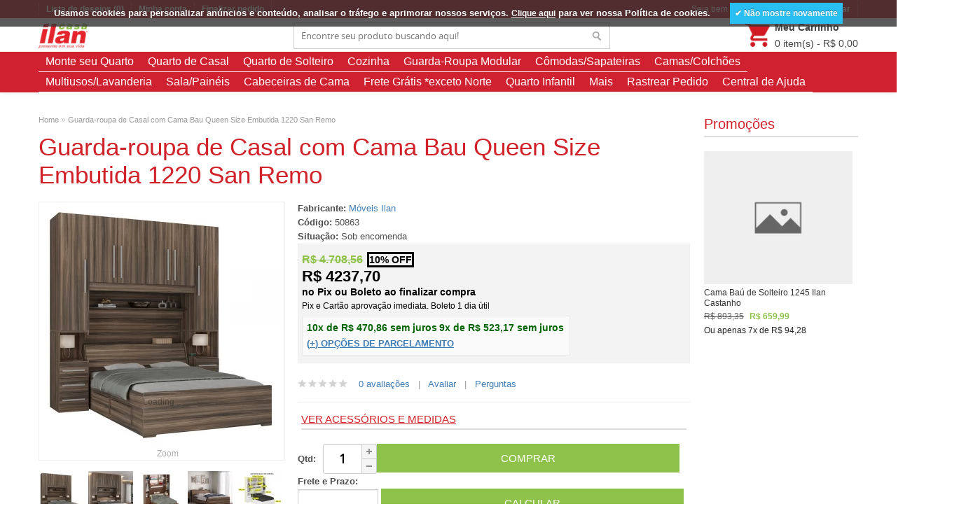

--- FILE ---
content_type: text/html; charset=utf-8
request_url: https://www.ilancasa.com.br/dorm-1220-queen-size-completo-san-remo
body_size: 60699
content:
<!DOCTYPE html>
<html dir="ltr" lang="pt-br">
<head>
<meta charset="UTF-8" />
<meta name="viewport" content="width=device-width,minimum-scale=1,initial-scale=1" />
<title>Guarda Roupa com cama embutida armario com cama box Moveis Planejados</title>
<base href="https://www.ilancasa.com.br/" />
<meta name="description" content="Dormitório de Casal Completo San Remo
código 50863
Jogo de Quarto de casal
Jogo de Quarto cama embutida
Dormitorio de casal
Maleiro
Módulos com cama embutida
Cama baú
Dormitorio de canto" />
<meta name="keywords" content="dormitório de casal
armário de casal
guarda-roupa com cama embutida
jogo de quarto
jogo de quarto de casal
cama embutida
dormitorio planejado
modulos sob-medida
armario com cama" />
<link href="https://www.ilancasa.com.br/image/data/logo-ilan-casa-512.png" rel="icon" />
<link href="https://www.ilancasa.com.br/dorm-1220-queen-size-completo-san-remo" rel="canonical" />
<link rel="stylesheet" type="text/css" href="catalog/view/theme/marketshop/stylesheet/stylesheet.css?a=34" />
<link rel="stylesheet" type="text/css" href="catalog/view/theme/marketshop/stylesheet/flexslider.css" />
<link rel="stylesheet" type="text/css" href="catalog/view/theme/marketshop/stylesheet/jquery.autocomplete.css" />
<link rel="stylesheet" type="text/css" href="catalog/view/javascript/jquery/colorbox/colorbox.css" media="screen" />
<link rel="stylesheet" type="text/css" href="catalog/view/theme/default/stylesheet/preorder.css" media="screen" />
<link rel="stylesheet" type="text/css" href="catalog/view/theme/marketshop/stylesheet/responsive.css" />

<script type="text/javascript" src="catalog/view/javascript/jquery/jquery-1.7.1.min.js"></script>

<link rel="stylesheet" type="text/css" href="catalog/view/javascript/jquery/ui/themes/ui-lightness/jquery-ui-1.8.16.custom.css" />

                <script type="text/javascript" src="catalog/view/javascript/jquery/ui/minified/jquery.ui.core.min.js"></script>
            <script type="text/javascript" src="catalog/view/javascript/jquery/ui/minified/jquery.ui.widget.min.js"></script>
            <script type="text/javascript" src="catalog/view/javascript/jquery/ui/minified/jquery.ui.mouse.min.js"></script>
            <script type="text/javascript" src="catalog/view/javascript/jquery/ui/minified/jquery.ui.selectable.min.js"></script>
            <script type="text/javascript" src="catalog/view/javascript/jquery/ui/minified/jquery.ui.progressbar.min.js"></script>
    

								<script type="text/javascript" src="catalog/view/javascript/jquery/jquery.alphanumeric.js"></script>
				<script type="text/javascript" src="catalog/view/javascript/jquery/jquery.maskedinput-1.3.min.js"></script>
							
<script type="text/javascript" src="catalog/view/javascript/common.js"></script>
<script type="text/javascript" src="catalog/view/theme/marketshop/js/jquery.easing-1.3.min.js"></script>
<script type="text/javascript" src="catalog/view/theme/marketshop/js/jquery.flexslider-min.js" defer></script>
<script type="text/javascript" src="catalog/view/theme/marketshop/js/customization.js"></script>
<script type="text/javascript" src="catalog/view/theme/marketshop/js/cloud_zoom-min.js"></script>
<script type="text/javascript" src="catalog/view/theme/marketshop/js/jquery.mask.min.js"></script>
<script src="catalog/view/theme/marketshop/js/jquery.autocomplete-min.js" type="text/javascript" defer></script>
<script type="text/javascript">
$(document).ready(function() {  
        $("#filter_name").autocomplete("getdata.php?lan=pt-br", {
                width: 260,
                matchContains: true,
                selectFirst: true
        });
        
        $("#filter_name").on('result', function(){
            $('#search .button-search').trigger('click');
        });        
});
</script>
<script type="text/javascript" src="catalog/view/javascript/jquery/tabs.js"></script>
<script type="text/javascript" src="catalog/view/javascript/jquery/colorbox/jquery.colorbox-min.js"></script>
<script type="text/javascript" src="catalog/view/javascript/preorder/preorder.js"></script>

<style type="text/css">
body {
 background-color: #FFFFFF;
  background-image: none;
 }
#header #cart .heading h4, .pagination .links b, .nivo-directionNav .nivo-nextNav:hover, .nivo-directionNav .nivo-prevNav:hover, #back-top a:hover, .flex-control-paging li a.flex-active, .nivo-controlNav a.active, .flex_slider .flex-direction-nav .flex-prev:hover, .flex_slider .flex-direction-nav .flex-next:hover {background-color: #D02130;}
.pagination .links a:hover{color: #D02130;}
.pagination .links b, #header #cart .content{border-color: #D02130;}
#header #cart.active .heading a span:after{border-bottom-color:#D02130;}
a:hover, a b:hover, .category .tabs li a:hover, .sitemap li a:hover, .breadcrumb a:hover, .login-content .right a:hover, .box-category a:hover, .list-item a:hover, #blogArticle .articleHeader h1 a:hover, #blogCatArticles .articleHeader h3 a:hover, .tags-update .tags a:hover, .articleHeader span a:hover {color: #D02130;}
.welcome, #container h1{color: #D12229;}
#container h2, .box .box-heading, .product-tab .htabs a, .product-tab .tabs li a{color: #D12229;}
#header .htop{background-color:#D02130;}
#header .links a, #language span a, #currency span a, #language, #currency, #header #welcome a{color:#FFFFFF;}
#language span b, #currency span b, #header .links > div.wrap_custom_block a b{border-top-color:#FFFFFF;}
#header .links > a, #language, #currency, #header #welcome a, #header .links .wrap_custom_block > a{border-left:1px dotted #D02130}
#header #welcome{
        border-right-color: #D02130}
#header .links{border-right:1px dotted #D02130}
#language ul li a, #currency ul li a, #currency ul li a b{color:#FFFFFF;}
#language ul li a:hover, #currency ul li a:hover{color:#E8FFCF;}

/*===== MAIN MENU =====*/
#menu {background-color: #D02130;}
.banner_topo {background-image: url("https://www.ilancasa.com.br/image/data/fundos/fundo-banner-black.jpg");}
#menu > ul > li:hover > a {background-color: #D02130;}
#menu > ul > li > a {color: #FFFFFF;}
#menu > ul > li:hover > a {color: #FFFFFF;}

#menu > ul > li.categories_hor > div, #menu > ul > li.categories > div, #menu > ul > li.categories_hor > div .submenu, #menu > ul > li.categories > div > .column > div, #menu > ul > li > div, #menu .submenu{border-color:#D02130;}
#menu > ul > li.sub:hover > a:after{border-bottom-color:#D02130;}
#menu > ul > li.categories_hor > div > .column > a{color:#D02130;}
#menu > ul > li.categories > div > .column > a, #menu > ul > li div > ul > li > a {color: #000000;}
#menu > ul > li.categories > div > .column:hover > a, #menu > ul > li div > ul > li > a:hover, #menu > ul > li.categories_hor > div > .column:hover > a {
color: #D02130;}
#footer .fpart-first {background-color: #D12229;}
#footer h3 {color: #FFFFFF;}
#footer .fpart-first {color: #FFF5F5;}
#footer .fpart-first a {color: #FFFFFF;}
#footer .fpart-first a:hover {color: #FFDBDB;}
.box-product .price, .product-info .price, .product-grid .price, .slider_pprice, .product-list .price {color: #8FC24B;}
.box-product .price-old, .product-info .price-old, .product-grid .price-old, .product-list .price-old {color: #5E5E5E;}
.box-product .price-new, .product-grid .price-new, .product-list .price-new {color: #8FC24B;}
.saving{background-color: #8CC63E;}
a.button, input.button {background-color: #8FC24B;}
a.button:hover, input.button:hover {background-color: #8FC24B;}
a.button, input.button {color: #FFFFFF;}
a.button:hover, input.button:hover {color: #FFFFFF;}

/*===== Exclusive BUTTONS =====*/
.product-info .cart #button-cart {background-color: #8FC24B;}
.product-info .cart #button-cart:hover {background-color: #8FC24B;}
 .product-info .cart #button-cart {color: #FFFFFF;}
.product-info .cart #button-cart:hover {color: #FFFFFF;}

/*===== AddToCart BUTTONS =====*/
.box-product > .flexslider ul li .cart input, .box-product > .flexslider ul li .cart a, .product-grid .cart input, .product-list .cart input {background-color: #8FC24B;}
.box-product > .flexslider ul li .cart input:hover, .box-product > .flexslider ul li .cart a:hover, .product-grid .cart input:hover, .product-list .cart input:hover {background-color: #8FC24B;
}
.box-product > .flexslider ul li .cart input, .box-product > .flexslider ul li .cart a, .product-grid .cart input, .product-list .cart input {color: #FFFFFF;}
.box-product > .flexslider ul li .cart input:hover, .box-product > .flexslider ul li .cart a:hover, .product-grid .cart input:hover, .product-list .cart input:hover {color: #FFFFFF;}

/*===== FONTS =====*/
 body{font-family:Arial;}
 .welcome, #container h1{font-family:Arial;}
 #menu {font-family:Arial;}
#menu > ul > li > a {font-weight:bold;}
 #header .htop {font-family:Arial;}
#header #welcome a, #header .links a, #language span a, #currency span a, #header .links .wrap_custom_block > a {font-weight:bold;}
#container h2, .box .box-heading, .product-tab .htabs a, .product-tab .tabs li a, .welcome{font-family:Arial;}
 #footer h3{font-family:Arial;}
 @media screen and (max-width:800px) {
.left-top{background-color:#D02130;}
#menu > span {color: #FFFFFF;}
#menu > span:before{border-bottom-color: #FFFFFF;}
#menu > span:after{border-top-color: #FFFFFF;}
}
/************* Kryzalis - TEMA **************/

body{
  /*background-image: url();*/
  background-repeat: no-repeat;
  background-position: center top;
  /*background-color: #FFF;*/
}

#header .htop{
  background-color: #D11B24;
}
#header .links > a{
  border-left: 1px dotted #DF6066;
}
#header .links{
  border-right: 1px dotted #DF6066;
}
#header #welcome{
  border-right-color: #DF6066;
}
#header #welcome a{
  border-left-color: #DF6066;
}

.telefone-topo{
  display: none;
}

#header #search{
  top: 52px;
  right: 354px;
}

#header #search input{
  width: 430px;
}

/* Portrait tablets and medium desktops */
@media (min-width: 992px) and (max-width: 1199px) {
  #header #search input{
    width: 330px;
  }
}

/* Portrait tablets and small desktops */
@media (min-width: 768px) and (max-width: 991px) {
  #header #search input{
    width: 280px;
  }
  #header #search{
    top: 74px;
    right: 224px;
  }
}

/* Landscape phones and portrait tablets */
@media (max-width: 767px) {
  #header #search{
    top: 74px;
    right: 0px;
  }
}


.wrapper-wide,
#cart .heading a h4,
#cart .heading a{
  background-color:transparent!important;
}

#menu > ul > li > a,
#column-left .name{
font-weight: bold!important;
}

#powered{
  display:none!important;
}

.social{
  float: left!important;
}

.social a:first-child{
  margin-left:0px !important;
}

#header #cart{
  right: 0px;
  top: 50px;
  z-index:9999;
}

#header .header-row{
    padding: 3px 0 3px 0;
}

.telefone-topo{
	position: absolute; 
	z-index: 1; 
	width: 300px; 
	height: 75px; 
	right: 0px; 
	top: 10px; 
	font-size: 22px;
	text-align: right;
}

.telefone-topo span{
	font-size: 13px;
}

.logo-kryzalis{
	float: right;	
}

.rodape-pagseguro{
	float: left;
}

.parcelas-interna{
  line-height: 30px;
  width: 70%;
}


.parcelas-interna ul{
  list-style-type: none;
  margin-bottom: 15px;
  line-height: 30px;
}

.parcelas-interna span{
  color: #DD6034;
  font-weight: bold;
}

.parcelas-interna li{
  padding-left: 20px;
  width: 43%;
  display: inline-block;
}

.parcelas-interna li:nth-child(1),
.parcelas-interna li:nth-child(4),
.parcelas-interna li:nth-child(5),
.parcelas-interna li:nth-child(8),
.parcelas-interna li:nth-child(9),
.parcelas-interna li:nth-child(12){
  background-color: #FFF;
}

.parcelas-interna li:nth-child(2),
.parcelas-interna li:nth-child(3),
.parcelas-interna li:nth-child(6),
.parcelas-interna li:nth-child(7),
.parcelas-interna li:nth-child(10),
.parcelas-interna li:nth-child(11){
  background-color: #D8D8D8;
}

.parcelas-interna ul li{
  display: none;
}

.parcelas-interna ul li:last-child{
  display: inline-block;
}

.parcelas-interna:hover ul li{
  display: inline-block;
}

.segura-logos{
  text-align: center;
}

.rodape-pagamento,
.rodape-loja-segura,
.rodape-pagseguro,
.logo-kryzalis{
display: inline-block;
margin-right: 30px;
margin-bottom: 20px;
}

.logo-kryzalis{
margin-right: 0px;
}


#menu{
  border: none;
}

#header{
/*  background-image: url(catalog/view/theme/marketshop/image/fundo-menu.webp);
  background-position: center bottom;
  background-repeat: no-repeat;*/
  margin-bottom: 5px;
}

@media(min-width: 768px){
    #header{
        margin-bottom: 30px;
    }
}

#menu{
/*  height: 48px;*/


/*
  background-image: url(catalog/view/theme/marketshop/image/fundo-menu.webp);
*/
/*  background-position: center bottom;
  background-repeat: no-repeat;*/

  background-size: cover;

  margin-bottom: 0;
}

#menu > ul > li > a{
  line-height: 48px; /* <= que #menu > ul > li {height}*/
  font-family: 'Arial';
  font-weight: normal!important;
  font-size: 16px;
/*  color: #574833;*/
}

#menu > ul > li { height:48px;}

@media (max-width: 800px){
    #menu > ul > li > a{
        color: #574833 !important;
    }
}

.banner_topo{
  /*background-image: url(catalog/view/theme/marketshop/image/fundo-banner.webp);*/
  background-position: center bottom;
  background-repeat: no-repeat;
  height: 400px;
  padding-top: 24px;
  margin-bottom: 30px;
  margin-top: -30px;
}

.area-banner{
  position: relative;  
  height: 373px;
}

.area-banner .banner{
  height: 373px;
  overflow: hidden;  
  max-width: 1170px;
  margin: 0 auto;
}

.area-banner .banner a{
  display: block;
  margin: 0 auto;
  width: 100%;
  height: 373px;
  background-position: center top;
  background-repeat: no-repeat;
  background-size: cover;
}

.cycle-pager{
  position: absolute;
  z-index: 600;
  width: 100%;
  text-align: center;  
  bottom: 17px;
}

.cycle-pager span{
  display: inline-block;
  font-size: 50px;
  width: 14px;
  height: 14px;
  background-position: center top;
  background-repeat: no-repeat;
  cursor: pointer;
  margin: 0px 4px;
  color: rgba(0,0,0,0.5);
}

.cycle-pager .cycle-pager-active{
  
  color: #8CC63E;
}

.texto-carrinho{
  display: inline-block;
  height: 32px;
  color: #444444;
  font-weight: bold;
  padding-left: 10px;
  line-height: 1;
}

#header #cart .heading a span{
  display: block;
  font-weight: lighter;
}

#header #cart .heading h4, .pagination .links b, .nivo-directionNav .nivo-nextNav:hover, .nivo-directionNav .nivo-prevNav:hover, #back-top a:hover, .flex-control-paging li a.flex-active, .nivo-controlNav a.active, .flex_slider .flex-direction-nav .flex-prev:hover, .flex_slider .flex-direction-nav .flex-next:hover {
  background-color: #8CC63E;
}

.texto-tag{
  position: absolute;
  z-index: 999;
  left: 10px;
  top: 0px;
  color: #FFF;
  font-family: 'Arial';
  font-weight: bold;
  color: #FFF;
  padding: 3px 8px;
  text-transform: uppercase;
  background-image: url(catalog/view/theme/marketshop/image/fundo-tag.png);
  background-position: right top;
  background-repeat: no-repeat;
  padding-right: 15px;
}

#column-right .texto-tag, #column-left .texto-tag{
    top: -20px !important;
}

/* responsivo */

  @media (max-width: 1000px) {
    .slogan-personalizado{
      display: none;
    }
/*    .breadcrumb{
      display: none;
    }*/

  }

  @media (max-width: 800px) {
    #header #search{
      top: 0;
    }
    
    #header #search input {    
        border-radius: 5px;
    }
    
    #header #cart{
      top: 0;
    }
    .telefone-topo span{
    display: none;
    }
    .contact{
      display: none;
    }
    .newsletter-col{
      display: none!important;
    }

    
    #menu{
      height: auto;
      background: #fff;
/*      background-image: url(catalog/view/theme/marketshop/image/fundo-menu.webp);
      background-position: center bottom;
      background-repeat: no-repeat;*/
    }

    #header{
      background-image: none;
    }

    #menu > ul > li > a{
      font-weight: bolder !important;
    }    
    
  }  

/* responsivo */



.tab-content table{
  width: 100%!important;
  max-width: 100%!important;
}


@media screen and (max-width: 800px){
#menu > ul {
  /*background-color: #FFF;*/
}
#menu > ul > li.categories_hor > div > .column a, #menu > ul > li > div > ul li a {
    padding-left: 15px;
}
}



.area-banner .banner a{
  background-size: cover;
}

.area-banner{
  margin-right: auto;
  margin-left: auto;
}

#menu{
  z-index: 999;
}

/* responsivo */
  /* Large desktops and laptops */
  @media (min-width: 1200px) {

  }

  /* Portrait tablets and medium desktops */
  @media (min-width: 992px) and (max-width: 1199px) {

    .area-banner, .area-banner .banner, .area-banner .banner a{
      width: 970px;
      height: 309px;
    }

    .banner_topo{
      height: 350px;
    }

  }

  /* Portrait tablets and small desktops */
  @media (min-width: 768px) and (max-width: 991px) {


    .area-banner, .area-banner .banner, .area-banner .banner a{
      width: 730px;
      height: 233px;
    }

    .banner_topo{
      height: 260px;
    }

  }

  /* Landscape phones and portrait tablets */
  @media (max-width: 767px) {

    .area-banner, .area-banner .banner, .area-banner .banner a{
      width: 450px;
      height: 143px;
    }

    .banner{
      display: block!important;
    }

    .banner_topo{
      height: 180px;
    }
  
    




    #cboxTopLeft,
    #cboxTopRight,
    #cboxMiddleLeft,
    #cboxMiddleRight,
    #cboxMiddleRight,
    #cboxMiddleRight,
    #cboxBottomRight,
    #cboxBottomCenter,
    #cboxBottomLeft,
    #cboxTopCenter
    {
      display: none!important;
    }

    #colorbox{
      padding-right: 0!important;
      width: 90%!important;
      margin-right: auto!important;
      margin-left: auto!important;
      left: 50%!important;
      transform: translate(-50%,0)!important;
    }

    #cboxContent,
    #cboxLoadedContent,
    #cboxWrapper{
      width: 100%!important;
    }

    #cboxLoadedContent form,
    #cboxLoadedContent h2{
      padding: 10px!important;
      display: block!important;
    }

    
    #cboxLoadedContent h2{
      padding-bottom: 0px!important;
    }

    #cboxLoadedContent form{
      padding-top: 0px!important;
    }

    #cboxWrapper,
    #cboxContent,
    #colorbox,
    #cboxLoadedContent{
      height: 420px!important;
    } 



    /*#cboxLoadedContent *{
      width: 100%!important;
    }*/







  }

  /* Landscape phones and smaller */
  @media (max-width: 480px) {

    .area-banner, .banner, .area-banner .banner a{
      width: 280px;
      height: 89px;
    }

    .area-banner .banner{
      display: block!important;
    }

    .banner_topo{
      height: 120px;
    }

    #header #search input {
        width: 260px;
    }



  }
/* /responsivo */
.cycle-pager{
  bottom: -45px!important;
}


#cboxClose{
  bottom: 0px!important;
}

/* responsivo */
 
  .area-bannerres{
    display: none;
  }

  .area-bannerres{
    position: relative;  
    height: 450px;
    max-width: 450px;
    margin-right: auto;
    margin-left: auto;
    margin-bottom: 40px;
  }
  
  .bannerres{
    height: 450px;
    overflow: hidden;
    width: 100%;
  }
  
  .bannerres a{
    display: block;
    width: 100%;
    height: 450px;
    background-position: center center;
    background-repeat: no-repeat;
    vertical-align: top;
    /*background-size: contain;*/
    background-size: cover;
  }

  
  /* Landscape phones and portrait tablets */
  @media (max-width: 767px) {

    .banner_topo{
      display: none;
    }

    .area-bannerres{
      display: block;
    }

  }

  /* Landscape phones and smaller */
  @media (max-width: 480px) {

    .product-info{
      display: block;
    }

    #parcelamento img{
      max-width: 100%;
      height: auto;
    }

    #tab-description table,
    #tab-description tr,
    #tab-description th,
    #tab-description td{
      display: block;
    }

  }
/* /responsivo */

.product-list h2{
  background-color: #D12229!important;
  color: #FFF!important;
  text-align: center;
  margin-top: 0 10px!important;
  font-weight: bold!important;
}

.product_aggregate{
  text-align: center!important;
}


#pagamento_parcelado select{
  height: 37px!important;
}


/* Landscape phones and portrait tablets */
/*@media (max-width: 767px) {
  .colleftres #column-left{
    display: block!important;
    width: 100%;
  }
  .colleftres #column-left .box + script + .box{
    display: none!important;
  }
}*/

.box-filter{
  list-style-type: none!important;
}

.box-filter label{
  font-size: 18px;
}

.box-filter span{
  font-size: 20px!important;
  border-bottom: 1px solid #EEE;
  padding-bottom: 5px;
  margin-bottom: 5px;
}

.box-filter + a{
  margin-bottom: 40px;
}

.box-filter > li > ul{
  list-style-type: none!important;
}


#box-refinar .box-heading{
  cursor: pointer;
}

#box-refinar .box-content{
  display: none;
  background-image: url(catalog/view/theme/marketshop/image/fundo-filtro.jpg);
  background-position: right bottom;
  background-repeat: no-repeat;
}

#box-refinar .box-heading{
  background-color: #D12229;
  color: #FFF;
  border: 0;
}

#box-refinar .box-heading img{
  position: relative;
  top: 4px;
  margin-left: 10px;
}


.lazy-load{
    width: 100%;
    height: auto;
}</style>

<!--<link href="//maxcdn.bootstrapcdn.com/font-awesome/4.2.0/css/font-awesome.min.css" rel="stylesheet">-->
<!--<link rel="stylesheet" href="catalog/view/theme/default/stylesheet/font-awesome.min.css">-->

<link rel="stylesheet" href="catalog/view/theme/default/stylesheet/magnific-popup.css">
<link rel="stylesheet" href="catalog/view/theme/default/stylesheet/huntbee-popup.css">
<script src="catalog/view/theme/default/stylesheet/jquery.magnific-popup.min.js" defer></script>



<!-- Google Tag Manager -->
<script>
(function(w,d,s,l,i){w[l]=w[l]||[];w[l].push({'gtm.start':
new Date().getTime(),event:'gtm.js'});var f=d.getElementsByTagName(s)[0],
j=d.createElement(s),dl=l!='dataLayer'?'&l='+l:'';j.async=true;j.src=
'https://www.googletagmanager.com/gtm.js?id='+i+dl;f.parentNode.insertBefore(j,f);
})(window,document,'script','dataLayer','GTM-K4RR7X5');
</script>
<!-- End Google Tag Manager -->


<!-- Global site tag (gtag.js) - Google Analytics -->
<script async src="https://www.googletagmanager.com/gtag/js?id=UA-57331429-2"></script>
<script>
  window.dataLayer = window.dataLayer || [];
  function gtag(){dataLayer.push(arguments);}
  gtag('js', new Date());

  gtag('config', 'UA-57331429-2');
</script>

<!-- Pinterest Tag -->
<script>
!function(e){if(!window.pintrk){window.pintrk = function () {
window.pintrk.queue.push(Array.prototype.slice.call(arguments))};var
  n=window.pintrk;n.queue=[],n.version="3.0";var
  t=document.createElement("script");t.async=!0,t.src=e;var
  r=document.getElementsByTagName("script")[0];
  r.parentNode.insertBefore(t,r)}}("https://s.pinimg.com/ct/core.js");
pintrk('load', '2614033384515', {em: 'faleconosco@moveisilan.com.br'});
pintrk('page');
</script>
<!-- end Pinterest Tag -->

<script>
            pintrk('track', 'pagevisit', {product_id : 'BR821'});
        
</script>



<script type="text/javascript" src="catalog/view/javascript/lazyload/jquery.lazyload.min.js"></script>
<script type="text/javascript">
$(document).ready(function() {
    //$('.lazy-load:not(.flexslider)').lazyload({
    $('.lazy-load').lazyload({
            effect: "fadeIn",
            threshold: 150,
            skip_invisible: false
    });
        
    if(typeof $.datepicker != 'undefined'){
        $.datepicker.setDefaults({
            dayNames: ["Domingo", "Segunda", "Terça", "Quarte", "Quinta", "Sexta", "Sábado"],
            dayNamesMin: ["Dom", "Seg", "Ter", "Qua", "Qui", "Sex", "Sab"],
            monthNames: ['Janeiro','Fevereiro','Março','Abril','Maio','Junho','Julho','Agosto','Setembro','Outubro','Novembro','Dezembro']
        });
    }
});
</script>                                                                  


				<!-- Facebook Pixels Codes -->
		<script>
		!function(f,b,e,v,n,t,s){if(f.fbq)return;n=f.fbq=function(){n.callMethod?
		n.callMethod.apply(n,arguments):n.queue.push(arguments)};if(!f._fbq)f._fbq=n;
		n.push=n;n.loaded=!0;n.version='2.0';n.queue=[];t=b.createElement(e);t.async=!0;
		t.src=v;s=b.getElementsByTagName(e)[0];s.parentNode.insertBefore(t,s)}(window,
		document,'script','https://connect.facebook.net/en_US/fbevents.js');
		
fbq('init', '196104024313349');
fbq('track', 'PageView');
fbq('init', '1665453017233604');
fbq('track', 'PageView');
		</script>
				<!-- Facebook Pixels Codes -->
		

								<script type="text/javascript">
				 $(document).ready(function() {
					/* Registro - Tipo de Pessoa (PF/PJ) */
					if ($("#fisica").is(':checked')) {
						$('.pessoa_fisica').show();
						$('.pessoa_juridica').hide();    
					}
					if ($("#juridica").is(':checked')) {
						$('.pessoa_fisica').hide();
						$('.pessoa_juridica').show();  
					}
					$('#juridica').click( function() {
					$('.pessoa_fisica').hide();
						$("#cpf").val("");
						$("#rg").val("");
						$('.pessoa_juridica').show();    
					});
					$('#fisica').click( function() {
					$('.pessoa_fisica').show();
						$("#cnpj").val("");
						$("#razao_social").val("");
						$("#inscricao_estadual").val("");
						$('.pessoa_juridica').hide();
					});

                    if ($("#isento").is(':checked')) {
                        $('.inscricao_estadual').hide();
                        $('#inscricao_estadual').val("ISENTO");
                    }else{
                        $('.inscricao_estadual').show();
                        if($('#inscricao_estadual').val() == "ISENTO"){
                            $('#inscricao_estadual').val("");
                        }
                    }

                    $('#isento').change( function() {
                        if($(this).is(":checked")) {
                            $('.inscricao_estadual').hide();
                            $('#inscricao_estadual').val("ISENTO");
                        }else{
                            $('.inscricao_estadual').show();
                            $('#inscricao_estadual').val("");
                        }                            
                    });
                
					/* Mascaras e Formatos */
					if($('input[name=telephone]').length > 0) $('input[name=telephone]').mask('(99) 99999-9999');
                    if($('input[name=fax]').length > 0) $('input[name=fax]').mask('(99) 99999-99999');                            
					if($('input.brdate').length > 0) $('input.brdate').mask('99/99/9999');
					if($('input.cpf').length > 0) $('input.cpf').mask('000.000.000-00');
					if($('input.cnpj').length > 0) $('input.cnpj').mask('00.000.000/0000-00');
					if($('input.alphanumeric').length > 0) $('input.alphanumeric').alphanumeric();
					if($('input.numeric').length > 0) $('input.numeric').numeric();
				});
				</script>
							
</head>
<body>    
        
    

<div class="wrapper-wide"><div id="header" ><div class="htop">
<div class="main-wrapper">
<span class="drop-icon"></span>
<div class="left-top">
    <div class="links">
        
        
        
        
        
                    <a href="https://www.ilancasa.com.br/conta/lista-de-desejos" id="wishlist-total">Lista de desejos (0)</a>
        
                    <a href="https://www.ilancasa.com.br/conta/minha-conta">Minha conta</a>
        
                    <a href="https://www.ilancasa.com.br/pedido/finalizar">Finalizar pedido</a>
        
            </div>
</div>
    <div id="welcome">
        Seja bem vindo! &nbsp; &nbsp; <a href="https://www.ilancasa.com.br/conta/acessar-loja">Login</a> <a href="https://www.ilancasa.com.br/conta/cadastre-se">Cadastrar</a>      </div>
</div></div>
<div class="main-wrapper">
<div class="header-row" style="position: relative;">
            
        <div class="telefone-topo">
                <span >Central de Atendimento:</span>
                (21) 2462-4953
        </div>
        
    <div id="logo"><a href="https://www.ilancasa.com.br/"><img src="loading.webp" data-src="https://www.ilancasa.com.br/image/data/logo-site.png" title="Ilan Casa" alt="Ilan Casa" style="aspect-ratio: 161/81; height: 81px"/></a></div>
  <script>
    if($(window).width() < 800){
        $('#logo').hide();
    }                          
    $(function(){
        if($(window).width() < 800){
            
            $('.cart-desktop').hide();
            $('.cart-mobile').show();                   
        
            $('#logo img').attr('src',$('#logo img').attr('data-src').replace('.png', '-mobile.png'));
            $('#logo img').css('margin-top','5px');
            $('#logo img').css('aspect-ratio','72/35');
            $('#logo img').css('height','35px');
            

            $('#welcome').before($('#logo'));
            $('#welcome').before($('#cart'));
            
            $('#filter_name').css('width',$(window).width() - 38);

            contacto_info = '<div class="info_mb" style="width: 60px"><span>Compre pelo</span><a class="phone_mb" href="tel:+551143301302">Telefone</a><a class="whatsapp_mb" href="https://wa.me/5511995477422" target="_blank">Whatsapp</a></div>';

                        //$('#welcome').after(contacto_info);
                        
                
            $('#welcome').after(contacto_info);

            margin_left = $(window).width() - 
                    $('#header .drop-icon').outerWidth(true) - 
                    $('#cart').outerWidth(true) - 
                    $('#welcome').outerWidth(true) - 
                    $('#logo').outerWidth(true);            
            if($('.info_mb').length === 1){
                margin_left -= $('.info_mb').outerWidth(true);
                //margin_left -= 60;
            }
            
            if($('.logout_mb a').length === 1){
                margin_left -= $('.logout_mb a').outerWidth(true);;
            }            
            
            margin_left = margin_left / 2 - 10;

            $('#logo').css('margin-left', margin_left);                        
            
            $("#menu > ul").prepend('<li id="ajg_custom_blocks"></li>');
            $("#ajg_custom_blocks").append($('#header .htop').find('.left-top'));
            $('#ajg_custom_blocks').find('.left-top').removeClass('left-top');                        
        }else{
            $('#logo img').attr('src',$('#logo img').attr('data-src'));
            $('.cart-desktop').show();
            $('.cart-mobile').hide();            
        }
        
        $('#logo').show();
    });
  </script>
<style>
        #ajg_custom_blocks div{
            display: block !important;
        }
        #ajg_custom_blocks .links a{
            display: inline !important;
            color: #DF6066 !important;
        }
        
        .info_mb{
            float: right;
            border: #c4c4c4 solid 1px;
            border-top: none;
            border-bottom-left-radius: 5px;
            border-bottom-right-radius: 5px;
        }
        
        .info_mb span{
            text-align: center;
            float: left;
            width: 100%;
            font-size: 8px;
            font-weight: 400;
        }
        
        a.whatsapp_mb, a.phone_mb{
            float: right;
            font-size: 0px !important;
            line-height: 20px;
            min-width: 20px; 
            min-height: 20px; 
            width: 20px; 
            margin: 3px;            
            background-size: 100% auto !important;            
        }            
        
        a.whatsapp_mb{
            background: url(https://www.ilancasa.com.br/catalog/view/theme/marketshop/image/whatsapp.png) no-repeat;
            margin-right: 6px;
        }
        a.phone_mb{
            background: url(https://www.ilancasa.com.br/catalog/view/theme/marketshop/image/phone.png) no-repeat;
            margin-left: 6px;
        }        
        
        .logout_mb a{
            margin-top :10px;
        }        
        
        .wrapper-wide.ajg_fixed{        
            background: #fff;
            background: #F6F6F6;
            z-index: 9998;
            position: fixed;
            width: 100%;
            /*box-shadow: none;*/
        }
        
        .wrapper-wide.ajg_fixed #header{
            background: #fff;
            background: #F6F6F6;
            margin-bottom: 0px;
        }

        .wrapper-wide.ajg_fixed .htop{
            /*display: none;*/
        }

        .wrapper-wide.ajg_fixed .banner_topo,
        .wrapper-wide.ajg_fixed .area-bannerres
        {
            display: none;
        }  
        
        .ajg_fixed #cart .content{
            overflow-y: scroll;
        }                        
        
        label[for=usar_montador]{
            color: red;
        }
        
        label[for=usar_montador] span{
            padding-left: 12px;
            font-size: 12px;
            padding-top: 5px;
        }
                
    @media screen and (max-width: 799.99px){
        #cart, #welcome{
            margin-top: 10px !important;
        }
    }
    
    @media (min-width: 800px){
         #menu > ul > li {
            height: unset !important;
            padding: 5px 0px !important;
        }
         #menu > ul > li > a{
            line-height: unset !important;
        }
        
         #menu{
            margin-top: 2px !important;
        }
        
         #header .links,
         #header #welcome
        {
            line-height: unset !important;
            padding: 4px 0px !important;
        }
        
         #logo img{
            height: 35px !important;
        }
        
         #header #logo{
            margin-top: 5px !important;
        }
        
         #header #cart{
            top: 22px !important;
        }
         #header #search{
            top: 24px !important;
        }
    }
    
</style>
<script>
$(function(){

    espacio = ($('#header').width() - $('#menu').width()) / 2;
    $('#menu').css('margin', '0 -174px');
    $('#menu').css('padding', '0 174px');    

    $(window).scroll(function (event) {

        if(true || $(window).width() > 800){
            var scroll = $(window).scrollTop();

            elemento = $('body > .wrapper-wide:first-of-type').eq(0);

            if(scroll > elemento.height() && !elemento.hasClass('ajg_fixed')){
                $('body > .wrapper-wide:first-of-type').addClass('ajg_fixed');
                
                padding = elemento.outerHeight(true) + scroll + 60;
                $('body > .main-wrapper').eq(0).eq(0).css('padding-top', padding + 'px');
                
                console.log('add ajg_fixed, ' + scroll);
            }else if(scroll <= elemento.height() && elemento.hasClass('ajg_fixed')){
                $('body > .wrapper-wide:first-of-type').removeClass('ajg_fixed');
                
                $('body > .main-wrapper').eq(0).eq(0).css('padding-top', '0px');
                
                console.log('remove ajg_fixed, ' + scroll);
            }
        }
        
        $('#cart .content').css('max-height', '');
        $('.ajg_fixed #cart .content').css('max-height', $(window).height() - 125);
    });
});
</script>
            
  <div id="search">
    <div class="button-search"></div>
    <input type="text" name="search" id="filter_name" placeholder="Encontre seu produto buscando aqui!" value="" />
  </div>
  <div id="cart">
  <div class="heading">    
    <a><h4>
            <img class="cart-desktop" style="display: none" width="35" height="35" alt="" src="catalog/view/theme/marketshop/image/cart-bg.png">
            <img class="cart-mobile" style="display: none" width="35" height="35" alt="" src="catalog/view/theme/marketshop/image/cart-bg-sm.png">            
                    </h4>
        <script>
            if(window.location.pathname == '/' || window.location.pathname == '/ilancasa/'){
                //$('.cart-quantity-mobile').css('margin-top','-32px');
            }
        </script>
      <div class="texto-carrinho">
        Meu Carrinho
        <span id="cart-total">0 item(s) - R$ 0,00</span>
      </div>
    </a>        
  </div>
  <div class="content">
        <div class="empty">Seu carrinho está vazio!</div>
      </div>
</div>  <div class="clear"></div>
</div>
<div id="menu">
    <span style="display:none;">
          Menu          </span>
    <ul>
    

        <li><a href="https://www.ilancasa.com.br/modulos-240-monte-seu-quarto">Monte seu Quarto</a>
              </li>
            <li><a href="https://www.ilancasa.com.br/dormitorios-de-casal">Quarto de Casal</a>
              <div style="display: none;">
                <ul>
                                                                    
                                <li>
                                                                <a href="https://www.ilancasa.com.br/dormitorios-de-casal/dormitorio-de-casal-com-cama">Dormitórios de Casal com Cama</a>
                                                                              
                        </li>
                                                                
                                <li>
                                                                <a href="https://www.ilancasa.com.br/dormitorios-de-casal/dormitorios-de-casal-sem-cama">Dormitórios de Casal sem Cama</a>
                                                                              
                        </li>
                        </ul>
                </div>
                </li>
            <li><a href="https://www.ilancasa.com.br/dormitorios-de-solteiro">Quarto de Solteiro</a>
              </li>
            <li><a href="https://www.ilancasa.com.br/moveis-para-cozinha">Cozinha</a>
              </li>
            <li><a href="https://www.ilancasa.com.br/guarda-roupas">Guarda-Roupa Modular</a>
              </li>
            <li><a href="https://www.ilancasa.com.br/comodas-sapateiras">Cômodas/Sapateiras</a>
              </li>
            <li><a href="https://www.ilancasa.com.br/moveis-colchoes">Camas/Colchões</a>
              </li>
            <li><a href="https://www.ilancasa.com.br/sapateiras">Multiusos/Lavanderia</a>
              </li>
            <li><a href="https://www.ilancasa.com.br/moveis-para-sala-de-estar">Sala/Painéis</a>
              </li>
            <li><a href="https://www.ilancasa.com.br/cabeceiras-de-cama-">Cabeceiras de Cama</a>
              </li>
            <li><a href="https://www.ilancasa.com.br/frete-gratis">Frete Grátis *exceto Norte</a>
              </li>
            <li><a href="https://www.ilancasa.com.br/moveis-quarto-infantil">Quarto Infantil</a>
              <div style="display: none;">
                <ul>
                                                                    
                                <li>
                                                                <a href="https://www.ilancasa.com.br/moveis-quarto-infantil/comoda-infantil">Cômoda Infantil</a>
                                                                              
                        </li>
                                                                
                                <li>
                                                                <a href="https://www.ilancasa.com.br/moveis-quarto-infantil/roupeiro-infantil">Roupeiro Infantil</a>
                                                                              
                        </li>
                                                                
                                <li>
                                                                <a href="https://www.ilancasa.com.br/moveis-quarto-infantil/dormitorio-infantil">Quarto de Solteiro</a>
                                                                              
                        </li>
                                                                
                                <li>
                                                                <a href="https://www.ilancasa.com.br/moveis-quarto-infantil/bercos">Berços e Móveis Infantis</a>
                                                                              
                        </li>
                        </ul>
                </div>
                </li>
            <li><a href="https://www.ilancasa.com.br/moveis">Mais</a>
              <div style="display: none;">
                <ul>
                                                                    
                                <li>
                                                                <a href="https://www.ilancasa.com.br/moveis/acessorios-ferragens">Acessórios e Ferragens</a>
                                                                              
                        </li>
                                                                
                                <li>
                                                                        <a href="https://www.ilancasa.com.br/moveis/banheiro">Banheiro                                <span>&rsaquo;</span></a>                                                                          <div class="submenu" style="">
                                           <ul>
                                                                                                  <li>
                                                                <a href="https://www.ilancasa.com.br/banheiro/gabinetes-de-banheiro"  >Gabinetes de banheiro                                                                </a>
                                                  </li>
                                                                  </ul>
                          </div>
                                        
                        </li>
                                                                
                                <li>
                                                                        <a href="https://www.ilancasa.com.br/moveis/moveis-para-escritorio">Escritório                                <span>&rsaquo;</span></a>                                                                          <div class="submenu" style="">
                                           <ul>
                                                                                                  <li>
                                                                <a href="https://www.ilancasa.com.br/moveis-para-escritorio/mesas-e-escrivaninhas"  >Home Office e Organizadores                                                                </a>
                                                  </li>
                                                                  </ul>
                          </div>
                                        
                        </li>
                                                                
                                <li>
                                                                        <a href="https://www.ilancasa.com.br/moveis/moveis-para-quarto">Quarto                                <span>&rsaquo;</span></a>                                                                          <div class="submenu" style="margin-top: -80px">
                                           <ul>
                                                                                                  <li>
                                                                <a href="https://www.ilancasa.com.br/moveis-para-quarto/camas"  >Camas de Casal e Solteiro                                                                </a>
                                                  </li>
                                                                                    <li>
                                                                <a href="https://www.ilancasa.com.br/moveis-para-quarto/ambiente-completo"  >Conjuntos de quarto                                                                </a>
                                                  </li>
                                                                                    <li>
                                                                <a href="https://www.ilancasa.com.br/moveis-para-quarto/kits"  >Kits e acessórios                                                                </a>
                                                  </li>
                                                                                    <li>
                                                                <a href="https://www.ilancasa.com.br/moveis-para-quarto/moveis-quarto-maleiros"  >Maleiros                                                                </a>
                                                  </li>
                                                                  </ul>
                          </div>
                                        
                        </li>
                        </ul>
                </div>
                </li>
                   <li><a href="https://ilancasa.com.br/rastrear" target="_self">
     Rastrear Pedido</a>
    </li>
        
     <li><a href="https://ilancasa.tawk.help/" target="_blank">
     Central de Ajuda</a>
    </li>
        
                                              </ul>
  </div>
</div>
</div>


</div>
<div class="main-wrapper">
<div id="container">
<div id="notification"></div><script type="application/ld+json">
{
  "@context": "http://schema.org/",
  "@type": "Product",
  "name": "Guarda-roupa de Casal com Cama Bau Queen Size Embutida 1220 San Remo",
  "image": "https://www.ilancasa.com.br/image/data/produtos/dormitorios/1220/1220-san-remo-F.I.jpg",
  "description": "* Colch&atilde;o e itens de decora&ccedil;&atilde;o n&atilde;o est&atilde;o inclusos. Imagens meramente ilustrativas.

&nbsp;

Ideal para casais que procuram de um dormit&oacute;rio com bom espa&ccedil;o interno e compacto para os ambientes das grandes metr&oacute;poles.

- 01 Guarda-roupas de 1 porta e 3 gavetas com mesa de cabeceira embutida modelo 1416 esquerdo;
- 01 Guarda-roupas de 1 porta e 3 gavetas com mesa de cabeceira embutida modelo 1416 direito;
- 01 Maleiro Queen Size 4 portas modelo 1226;
- 01 Cama de Casal Queen Size para colch&atilde;o 158x198 cm com Ba&uacute; e 4 gavetas modelo 1251.
- Corredi&ccedil;as, dobradi&ccedil;as a cabideiros de metal;
- Chapa de 15mm de espessura;
- Puxadores 256mm;

&nbsp;

DIMENS&Otilde;ES DO PRODUTO MONTADO
- ALTURA 240 CM;
- LARGURA 241,4 CM;
- PROFUNDIDADE 51CM NOS ARM&Aacute;RIOS E 217CM NA CAMA

&nbsp;

V&atilde;o livre de 166cm de comprimento por 110cm de altura abaixo do maleiro.

&nbsp;

Para compras de dormit&oacute;rios sem a cama inclusa lembre-se sempre de verificar se a cabeceira da sua cama cabe neste espa&ccedil;o.

&nbsp;

Aten&ccedil;&atilde;o: N&atilde;o nos responsabilizamos, no ato da entrega, por desmontagens, subir escadas/elevadores ou transporte por guincho para apartamentos. Eventuais despesas s&atilde;o de responsabilidade do cliente. Confira as dimens&otilde;es deste produto e certifique-se de que o mesmo passar&aacute; normalmente por supostos elevadores, portas, escadas e/ou corredores de sua moradia.
",
  "sku": "50863",
  "mpn": "1220Q",
  "brand": {
    "@type": "Brand",
    "name": "Móveis Ilan"
  },
  "offers": {
    "@type": "Offer",
    "priceCurrency": "BRL",
    "price": "4708.5600",
    "itemCondition": "http://schema.org/NewCondition",
    "availability": "http://schema.org/InStock",
    "url": "https://www.ilancasa.com.br/dorm-1220-queen-size-completo-san-remo"
      },
  "aggregateRating": {
    "@type": "AggregateRating",
    "ratingValue": "0",
    "reviewCount": "0"
  },
  "review": [
      ]
}
</script>
 
<div id="column-right">
    <div class="box">
  <div class="box-heading">Promoções</div>
  <div class="box-content">
    <div class="box-product">
<div class="flexslider special_carousel">
  <ul class="slides">
            <li>
      <div class="slide-inner">
                <div class="image"><a href="https://www.ilancasa.com.br/cama-bau-solteiro-1245-castanho"><img  class="lazy-load" src="loading.webp" data-original="https://www.ilancasa.com.br/image/cache/data/produtos/camas/1245/50583-cama-bau-solt-1245-castanho-188x188.webp" style="aspect-ratio: 188 / 188" alt="Cama Baú de Solteiro 1245 Ilan Castanho" /></a></div>
                <div class="name"><a href="https://www.ilancasa.com.br/cama-bau-solteiro-1245-castanho">Cama Baú de Solteiro 1245 Ilan Castanho</a></div>
                <div class="price">
                    <span class="price-old">R$ 893,35</span> <span class="price-new">R$ 659,99</span>
          <span class="saving">-26%</span>
                  </div>
                <div>
          <span class="parcelas">Ou apenas 7x de <span>R$ 94,28</span></span>
        </div>
                <div class="cart"><input type="button" value="Comprar" onclick="addToCart('663');" class="button" /></div>
        <div class="clear"></div>
      </div>
      </li>
            </ul></div>
    </div>
  </div>
</div>
<script type="text/javascript">
(function() {
 
  // store the slider in a local variable
  var $window = $(window),
      flexslider;
 
  // tiny helper function to add breakpoints
  function getGridSize() {
    return (window.innerWidth < 320) ? 1 :
		   (window.innerWidth < 600) ? 2 :
		   (window.innerWidth < 800) ? 3 :
           (window.innerWidth < 900) ? 4 : 5;
  }
  $window.load(function() {
    $('#content .special_carousel').flexslider({
      animation: "slide",
      animationLoop: false,
	  slideshow: false,
      itemWidth: 210,
      minItems: getGridSize(), // use function to pull in initial value
      maxItems: getGridSize(), // use function to pull in initial value
      start: function (slider) {
        flexslider = slider; //Initializing flexslider here.               
        slider.find('img.lazy-load').lazyload({
                effect: "fadeIn",
                threshold: 150,
                skip_invisible: false
        });
      },
      after: function(slider){
          $("html,body").trigger("scroll");
      }      
    });
  });

}());
</script>
  </div>
<script>
$(function(){
    $('div.options div.option').find('input[type=radio]:first').not('[name*=aggregate_option]').attr('checked', true);

    mostrar = 1;

    if($('div.options div.option').length > 0){
        $('div.options div.option').hide();
        $('div.options br').hide();
        $('div.options').css('border-bottom-width','0');
        mostrar = 0;    

        $('div.options h2').css('text-decoration','underline');
        $('div.options h2').css('cursor','pointer');
        $('div.options h2').click(function(){
            if(mostrar % 2 == 0){
                $('div.options .lazy-load').each(function(){
                    $(this).attr('src', $(this).attr('data-original'));
                })
                
                $('div.options div.option').show();
                $('div.options br').show();
                $('div.options').css('border-bottom-width','1px');            
                $([document.documentElement, document.body]).animate({
                        scrollTop: $(this).offset().top - $('#header').height()
                }, 2000);                
            }else{
                $('div.options div.option').hide();
                $('div.options br').hide();
                $('div.options').css('border-bottom-width','0');
            }
            mostrar++;
        });        
    }
});

//@ajg => parcelamento (collapse)
$(function(){
    if($('#tabela_parcelas tr').length > 1){
        $('#tabela_parcelas tr:not(:first)').hide();
        $('#tabela_parcelas tr:first').after('<tr class="more_parcelas"><td colspan="2"><a id="btn_mostrar_parcelas" style="text-decoration:underline;cursor:pointer">(<span>+</span>) OPÇÕES DE PARCELAMENTO</a></td></tr>');

        $('#btn_mostrar_parcelas').click(function(){
            span = $(this).find('span');
            if (span.html() == '+') {
                $('#tabela_parcelas tr:not(:first):not(.more_parcelas)').show();
                span.html('-');
            }else{
                span.html('+');
                $('#tabela_parcelas tr:not(:first):not(.more_parcelas)').hide();
            }
        });
    }
});

$(function(){
    $('#tabs').css('height','auto');
});
</script>
<div id="content">  <div class="breadcrumb">
        <a href="https://www.ilancasa.com.br/">Home</a>
         &raquo; <a href="https://www.ilancasa.com.br/dorm-1220-queen-size-completo-san-remo">Guarda-roupa de Casal com Cama Bau Queen Size Embutida 1220 San Remo</a>
      </div>
  <h1 style="display: none;">Guarda-roupa de Casal com Cama Bau Queen Size Embutida 1220 San Remo</h1>
  <div class="product-info">

			<style type="text/css">
					.preorder_note {
						text-align: center;
 						font-size: medium; 
						padding: 10px; 
						margin: 10px 0; 
						border-radius: 5px; 
						background-color: #19BDF0; 
						color: #FFFFFF;
						border-color: #19BDF0;
					}
					                                    				</style>
    
			
    <div class="left">
              <div class="image">
            <a href="https://www.ilancasa.com.br/image/cache/data/produtos/dormitorios/1220/1220-san-remo-F.I-500x500.webp" title="Guarda-roupa de Casal com Cama Bau Queen Size Embutida 1220 San Remo" class="cloud-zoom colorbox" id='zoom1' 
               rel="adjustX: 0, adjustY:0, tint:'#000000',tintOpacity:0.2, zoomWidth:'auto', position:'inside', showTitle:false">
                <img src="https://www.ilancasa.com.br/image/cache/data/produtos/dormitorios/1220/1220-san-remo-F.I-350x350.webp" title="Guarda-roupa de Casal com Cama Bau Queen Size Embutida 1220 San Remo" alt="Guarda-roupa de Casal com Cama Bau Queen Size Embutida 1220 San Remo" id="image" />
                <span id="zoom-image"><i class="zoom_bttn"></i> Zoom</span>
            </a>
        </div>
                    <div class="image-additional">
        <a href="https://www.ilancasa.com.br/image/cache/data/produtos/dormitorios/1220/1220-san-remo-F.I-500x500.webp" title="Guarda-roupa de Casal com Cama Bau Queen Size Embutida 1220 San Remo" class="cloud-zoom-gallery " rel="useZoom: 'zoom1', smallImage: 'https://www.ilancasa.com.br/image/cache/data/produtos/dormitorios/1220/1220-san-remo-F.I-350x350.webp'">
            <img src="https://www.ilancasa.com.br/image/cache/data/produtos/dormitorios/1220/1220-san-remo-F.I-64x64.webp" title="Guarda-roupa de Casal com Cama Bau Queen Size Embutida 1220 San Remo" alt="Guarda-roupa de Casal com Cama Bau Queen Size Embutida 1220 San Remo" />
        </a>
                <a href="https://www.ilancasa.com.br/image/cache/data/produtos/dormitorios/1220/1220-san-remo-ambientada-500x500.webp" title="Guarda-roupa de Casal com Cama Bau Queen Size Embutida 1220 San Remo" class="cloud-zoom-gallery colorbox" rel="useZoom: 'zoom1', smallImage: 'https://www.ilancasa.com.br/image/cache/data/produtos/dormitorios/1220/1220-san-remo-ambientada-350x350.webp' ">
            <img src="https://www.ilancasa.com.br/image/cache/data/produtos/dormitorios/1220/1220-san-remo-ambientada-64x64.webp" width="62" title="Guarda-roupa de Casal com Cama Bau Queen Size Embutida 1220 San Remo" alt="Guarda-roupa de Casal com Cama Bau Queen Size Embutida 1220 San Remo" />
        </a>
                <a href="https://www.ilancasa.com.br/image/cache/data/produtos/dormitorios/1220/50847-dorm-casal-completo-1220-sanremo-int-500x500.webp" title="Guarda-roupa de Casal com Cama Bau Queen Size Embutida 1220 San Remo" class="cloud-zoom-gallery colorbox" rel="useZoom: 'zoom1', smallImage: 'https://www.ilancasa.com.br/image/cache/data/produtos/dormitorios/1220/50847-dorm-casal-completo-1220-sanremo-int-350x350.webp' ">
            <img src="https://www.ilancasa.com.br/image/cache/data/produtos/dormitorios/1220/50847-dorm-casal-completo-1220-sanremo-int-64x64.webp" width="62" title="Guarda-roupa de Casal com Cama Bau Queen Size Embutida 1220 San Remo" alt="Guarda-roupa de Casal com Cama Bau Queen Size Embutida 1220 San Remo" />
        </a>
                <a href="https://www.ilancasa.com.br/image/cache/data/produtos/camas/1251/1251-sanremo-amb-500x500.webp" title="Guarda-roupa de Casal com Cama Bau Queen Size Embutida 1220 San Remo" class="cloud-zoom-gallery colorbox" rel="useZoom: 'zoom1', smallImage: 'https://www.ilancasa.com.br/image/cache/data/produtos/camas/1251/1251-sanremo-amb-350x350.webp' ">
            <img src="https://www.ilancasa.com.br/image/cache/data/produtos/camas/1251/1251-sanremo-amb-64x64.webp" width="62" title="Guarda-roupa de Casal com Cama Bau Queen Size Embutida 1220 San Remo" alt="Guarda-roupa de Casal com Cama Bau Queen Size Embutida 1220 San Remo" />
        </a>
                <a href="https://www.ilancasa.com.br/image/cache/data/produtos/dormitorios/1220/1220-cotas-queen-v2-500x500.webp" title="Guarda-roupa de Casal com Cama Bau Queen Size Embutida 1220 San Remo" class="cloud-zoom-gallery colorbox" rel="useZoom: 'zoom1', smallImage: 'https://www.ilancasa.com.br/image/cache/data/produtos/dormitorios/1220/1220-cotas-queen-v2-350x350.webp' ">
            <img src="https://www.ilancasa.com.br/image/cache/data/produtos/dormitorios/1220/1220-cotas-queen-v2-64x64.webp" width="62" title="Guarda-roupa de Casal com Cama Bau Queen Size Embutida 1220 San Remo" alt="Guarda-roupa de Casal com Cama Bau Queen Size Embutida 1220 San Remo" />
        </a>
                <a href="https://www.ilancasa.com.br/image/cache/data/produtos/camas/1251/1251-cotas-queen-size-500x500.webp" title="Guarda-roupa de Casal com Cama Bau Queen Size Embutida 1220 San Remo" class="cloud-zoom-gallery colorbox" rel="useZoom: 'zoom1', smallImage: 'https://www.ilancasa.com.br/image/cache/data/produtos/camas/1251/1251-cotas-queen-size-350x350.webp' ">
            <img src="https://www.ilancasa.com.br/image/cache/data/produtos/camas/1251/1251-cotas-queen-size-64x64.webp" width="62" title="Guarda-roupa de Casal com Cama Bau Queen Size Embutida 1220 San Remo" alt="Guarda-roupa de Casal com Cama Bau Queen Size Embutida 1220 San Remo" />
        </a>
                <a href="https://www.ilancasa.com.br/image/cache/data/produtos/acessorios/opcional-spot-direcional-500x500.webp" title="Guarda-roupa de Casal com Cama Bau Queen Size Embutida 1220 San Remo" class="cloud-zoom-gallery colorbox" rel="useZoom: 'zoom1', smallImage: 'https://www.ilancasa.com.br/image/cache/data/produtos/acessorios/opcional-spot-direcional-350x350.webp' ">
            <img src="https://www.ilancasa.com.br/image/cache/data/produtos/acessorios/opcional-spot-direcional-64x64.webp" width="62" title="Guarda-roupa de Casal com Cama Bau Queen Size Embutida 1220 San Remo" alt="Guarda-roupa de Casal com Cama Bau Queen Size Embutida 1220 San Remo" />
        </a>
                <a href="https://www.ilancasa.com.br/image/cache/data/amostras/Ilan439a (SFX) San Remo-500x500.webp" title="Guarda-roupa de Casal com Cama Bau Queen Size Embutida 1220 San Remo" class="cloud-zoom-gallery colorbox" rel="useZoom: 'zoom1', smallImage: 'https://www.ilancasa.com.br/image/cache/data/amostras/Ilan439a (SFX) San Remo-350x350.webp' ">
            <img src="https://www.ilancasa.com.br/image/cache/data/amostras/Ilan439a (SFX) San Remo-64x64.webp" width="62" title="Guarda-roupa de Casal com Cama Bau Queen Size Embutida 1220 San Remo" alt="Guarda-roupa de Casal com Cama Bau Queen Size Embutida 1220 San Remo" />
        </a>
                </div>
          </div>
        <div class="right">
      <div class="description">

          <div class="technical">
                        <span>Fabricante:</span> <a href="https://www.ilancasa.com.br/moveis-ilan" target="_blank">Móveis Ilan</a><br />
                        <span>Código:</span> <font id='product_model'>50863</font>            <br />
                    
                          <span>Situação:</span> Sob encomenda<br />
                      </div>
          
           <div class="price"><!-- Preço: -->
      
                
        <span class="updated-price">R$ 4.708,56</span>        
                        
                    
                <span class="price-off"><b>10% OFF</b></span>
                
        
        <br />
                
        
         <style>#texto_cartao{
    color:black;
    font-weight:normal;
    font-size:12px;
    margin-bottom:4px;
}

#texto_boleto{
    color:black;
    font-weight:bold;
    font-size:14px;
    margin-top:4px;
}

#frete{
    color:black;
    font-weight:bold;
    font-size:14px;
    margin-top:4px;
}

#gratis{
    color:green;
    font-weight:bold;
    font-size:14px;
}

.sem_juros{
    color:darkgreen;
    font-weight:normal;
    font-size:14px;
}

.com_juros{
    color:black;
    font-weight:normal;
    font-size:12px;
}

#aviso_juros{
    font-size: 10px; 
    font-weight:normal;
    margin-top:4px;
    margin-bottom:4px;
}

#tabela_parcelas {
    border: 1px solid #E9E9E9;;
    background-color: #FAFAFA;
    width: 70%;
    padding: 4px;
}
</style><div id='parcelamento'><div id='texto_boleto'><span class='price-parcelado'>R$ 4237,70</span><br>no Pix ou Boleto ao finalizar compra</div><div id='texto_cartao'>Pix e Cartão aprovação imediata. Boleto 1 dia útil</div><table id="tabela_parcelas"><tr><td><span class="sem_juros">10x de R$ 470,86 sem juros</span></td><td><span class="sem_juros">9x de R$ 523,17 sem juros</span></td></tr><tr><td><span class="sem_juros">8x de R$ 588,57 sem juros</span></td><td><span class="sem_juros">7x de R$ 672,65 sem juros</span></td></tr><tr><td><span class="sem_juros">6x de R$ 784,76 sem juros</span></td><td><span class="sem_juros">5x de R$ 941,71 sem juros</span></td></tr><tr><td><span class="sem_juros">4x de R$ 1177,14 sem juros</span></td><td><span class="sem_juros">3x de R$ 1569,52 sem juros</span></td></tr><tr><td><span class="sem_juros">2x de R$ 2354,28 sem juros</span></td><td><span class="sem_juros">1x de R$ 4708,56 sem juros</span></td></td></tr></table></div>        
            
      </div>
      
            <div class="review">
        <div>
            <img src="catalog/view/theme/marketshop/image/stars-0.png" alt="0 avaliações" />
            &nbsp;&nbsp;
            <a onclick="$('html, body').animate({ scrollTop: $('a[href=#tab-review]').offset().top - $('#header').height()}, 'slow');$('a[href=\'#tab-review\']').trigger('click');">0 avaliações</a>
            &nbsp;&nbsp;|&nbsp;&nbsp;
            <a onclick="$('html, body').animate({ scrollTop: $('a[href=#tab-review]').offset().top - $('#header').height() + $('#review').height()}, 'slow');$('a[href=\'#tab-review\']').trigger('click');">Avaliar</a>
            &nbsp;&nbsp;|&nbsp;&nbsp;
            <a onclick="$('html, body').animate({ scrollTop: $('a[href=#tab-question]').offset().top - $('#header').height()}, 'slow');$('a[href=\'#tab-question\']').trigger('click');">Perguntas</a>
        </div>
      </div>
                          

          
        <div id='los' style='display:none'><img src='catalog/view/theme/default/image/loading.gif'/></div>
        <div id="option_no_stock" ><input type='hidden' id='notify_option_id' value ='0'><input type='hidden' id='notify_option_value_id' value ='0'><input type='hidden' id='notifyoption' value ='0'></div>                                       
        
      
                    
                
      <div class="options">
        <h2>Ver Acessórios e Medidas</h2>
<!-- Related Options / Связанные опции << -->
							
			<!-- >> Related Options / Связанные опции -->
<!-- Related Options / Связанные опции << -->
                
      
      <!-- >> Related Options / Связанные опции -->
                                                <div id="option-1907" class="option">
                    <span class="required">*</span>
                    <b>Modelo de Puxador:</b><br />
          <table class="option-image">
                        <tr>
              <td style="width: 1px;"><input type="radio" onchange="checkOptionQty(this.value, 'Plástico Cinza Fosco','Modelo de Puxador', 1907)" name="option[1907]" value="3659" id="option-value-3659" data-option-value="129"  >
                </td>
                <td><label for="option-value-3659"><img class="lazy-load" data-original="https://www.ilancasa.com.br/image/cache/data/amostras/pux-carioca-75x75.webp" alt="Plástico Cinza Fosco" style="width: 90px; height: 90px;"/></label></td>
              <td><label for="option-value-3659">Plástico Cinza Fosco                                  </label></td>
            </tr>
                        <tr>
              <td style="width: 1px;"><input type="radio" onchange="checkOptionQty(this.value, 'Aço fosco','Modelo de Puxador', 1907)" name="option[1907]" value="3660" id="option-value-3660" data-option-value="110"  >
                </td>
                <td><label for="option-value-3660"><img class="lazy-load" data-original="https://www.ilancasa.com.br/image/cache/data/amostras/bangai-75x75.webp" alt="Aço fosco R$ 144,00" style="width: 90px; height: 90px;"/></label></td>
              <td><label for="option-value-3660">Aço fosco                                    (R$ 144,00)
                                  </label></td>
            </tr>
                      </table>
        </div>
        <br />
                                                                                                        <div id="option-1978" class="option">
                    <span class="required">*</span>
                    <b>Dobradiças de portas:</b><br />
          <table class="option-image">
                        <tr>
              <td style="width: 1px;"><input type="radio" onchange="checkOptionQty(this.value, 'Dobradiça pequena sem amortecedor','Dobradiças de portas', 1978)" name="option[1978]" value="3807" id="option-value-3807" data-option-value="186"  >
                </td>
                <td><label for="option-value-3807"><img class="lazy-load" data-original="https://www.ilancasa.com.br/image/cache/data/produtos/acessorios/dobradicacaneco26mmcurvaalbras-75x75.webp" alt="Dobradiça pequena sem amortecedor" style="width: 90px; height: 90px;"/></label></td>
              <td><label for="option-value-3807">Dobradiça pequena sem amortecedor                                  </label></td>
            </tr>
                        <tr>
              <td style="width: 1px;"><input type="radio" onchange="checkOptionQty(this.value, 'Dobradiça grande com amortecedor','Dobradiças de portas', 1978)" name="option[1978]" value="3806" id="option-value-3806" data-option-value="187"  >
                </td>
                <td><label for="option-value-3806"><img class="lazy-load" data-original="https://www.ilancasa.com.br/image/cache/data/produtos/acessorios/0d245214d3cd4e38670a3d8d6f650df7-75x75.webp" alt="Dobradiça grande com amortecedor R$ 80,00" style="width: 90px; height: 90px;"/></label></td>
              <td><label for="option-value-3806">Dobradiça grande com amortecedor                                    (R$ 80,00)
                                  </label></td>
            </tr>
                      </table>
        </div>
        <br />
                                                                                                <div id="option-1983" class="option">
                    <b>Kit Led p/ Dormitório Casal:</b><br />
                    <input type="checkbox" onchange="checkOptionQty(this.value, 'Luz de Led dupla embaixo do Maleiro Casal San Remo','Kit Led p/ Dormitório Casal', 1983)" name="option[1983][]" value="3818" id="option-value-3818" data-option-value="178" data-parent-option-value-id="119" />

                    <img class="lazy-load" data-original="https://www.ilancasa.com.br/image/cache/data/produtos/acessorios/spot-em-close-75x75.webp" alt="Luz de Led dupla embaixo do Maleiro Casal San Remo R$ 249,00" style="width: 90px; height: 90px;"/>          
          
          <label for="option-value-3818">Luz de Led dupla embaixo do Maleiro Casal San Remo                        (R$ 249,00)
                      </label>
          <br />
                  </div>
        <br />
                                                                                                <div id="option-1981" class="option option_27">
                    <span class="required">*</span>
                    <b>Modificação da Altura:</b><br />
                    <input type="radio" onchange="checkOptionQty(this.value, 'Sem modificar','Modificação da Altura', 1981)" name="option[1981]" value="3808" id="option-value-3808" data-option-value="137" />
                
                    <img class="lazy-load" data-original="https://www.ilancasa.com.br/image/cache/data/instrucoes/medida_padrao-75x75.webp" alt="Sem modificar" style="width: 90px; height: 90px;"/>          
                    
          <label for="option-value-3808">Sem modificar
                      </label>
          <br />
                    <input type="radio" onchange="checkOptionQty(this.value, 'até 5 cm','Modificação da Altura', 1981)" name="option[1981]" value="3810" id="option-value-3810" data-option-value="131" />
                
                    <img class="lazy-load" data-original="https://www.ilancasa.com.br/image/cache/data/instrucoes/aumentar_altura-75x75.webp" alt="até 5 cm R$ 235,42" style="width: 90px; height: 90px;"/>          
                    
          <label for="option-value-3810">até 5 cm
                        (R$ 235,42)
                      </label>
          <br />
                    <input type="radio" onchange="checkOptionQty(this.value, 'até 10 cm','Modificação da Altura', 1981)" name="option[1981]" value="3811" id="option-value-3811" data-option-value="132" />
                
                    <img class="lazy-load" data-original="https://www.ilancasa.com.br/image/cache/data/instrucoes/aumentar_altura-75x75.webp" alt="até 10 cm R$ 470,85" style="width: 90px; height: 90px;"/>          
                    
          <label for="option-value-3811">até 10 cm
                        (R$ 470,85)
                      </label>
          <br />
                    <input type="radio" onchange="checkOptionQty(this.value, 'até 15 cm','Modificação da Altura', 1981)" name="option[1981]" value="3812" id="option-value-3812" data-option-value="133" />
                
                    <img class="lazy-load" data-original="https://www.ilancasa.com.br/image/cache/data/instrucoes/aumentar_altura-75x75.webp" alt="até 15 cm R$ 706,28" style="width: 90px; height: 90px;"/>          
                    
          <label for="option-value-3812">até 15 cm
                        (R$ 706,28)
                      </label>
          <br />
                    <input type="radio" onchange="checkOptionQty(this.value, 'até -15 cm','Modificação da Altura', 1981)" name="option[1981]" value="3809" id="option-value-3809" data-option-value="145" />
                
                    <img class="lazy-load" data-original="https://www.ilancasa.com.br/image/cache/data/instrucoes/diminuir_largura-75x75.webp" alt="até -15 cm" style="width: 90px; height: 90px;"/>          
                    
          <label for="option-value-3809">até -15 cm
                      </label>
          <br />
                  </div>
        <br />
                                                                                                                                <div id="option-1980" class="option">
                    <span class="required">*</span>
                    <b>Altura Total (centímetros):</b><br />
          <input type="text" name="option[1980]" value="" />
                    <script>
            $(function(){
                altura = 0;               
                altura_incremento = 0;

                //----control----
                altura_control = $("input[name='option[1980]']");
                altura_control.on("keypress",so_numeros);
                altura_control.on('change paste', function(){
                    validarControl(altura_control, altura, altura_incremento);
                });
                //------------------------

                //----calcular altura----
                altura_selector = '#tab-attribute tr[data-attribute=42]';
                altura = calculaValor(altura_selector);
                //------------------------

                //----incremento ----
                altura_incremento_selector = '.option_27 input[type=radio]';                                
                altura_incremento = calcularIncremento(altura_incremento_selector);
                $(altura_incremento_selector).click(function(){
                    altura_incremento = calcularIncremento(altura_incremento_selector);                    
                    validarControl(altura_control, altura, altura_incremento, 0 , true);
                });
                
                //------------------------
                                                                                                                                
                validarControl(altura_control, altura, altura_incremento);                                
                
            });
          </script>
                            </div>
        <br />
                                                                                <div id="option-1982" class="option option_30">
                    <span class="required">*</span>
                    <b>Modificação da Largura:</b><br />
                    <input type="radio" onchange="checkOptionQty(this.value, 'Sem modificar','Modificação da Largura', 1982)" name="option[1982]" value="3813" id="option-value-3813" data-option-value="139" />
                
                    <img class="lazy-load" data-original="https://www.ilancasa.com.br/image/cache/data/instrucoes/medida_padrao-75x75.webp" alt="Sem modificar" style="width: 90px; height: 90px;"/>          
                    
          <label for="option-value-3813">Sem modificar
                      </label>
          <br />
                    <input type="radio" onchange="checkOptionQty(this.value, 'até 5 cm','Modificação da Largura', 1982)" name="option[1982]" value="3817" id="option-value-3817" data-option-value="138" />
                
                    <img class="lazy-load" data-original="https://www.ilancasa.com.br/image/cache/data/instrucoes/aumentar_largura-75x75.webp" alt="até 5 cm R$ 235,42" style="width: 90px; height: 90px;"/>          
                    
          <label for="option-value-3817">até 5 cm
                        (R$ 235,42)
                      </label>
          <br />
                    <input type="radio" onchange="checkOptionQty(this.value, 'até 10 cm','Modificação da Largura', 1982)" name="option[1982]" value="3815" id="option-value-3815" data-option-value="140" />
                
                    <img class="lazy-load" data-original="https://www.ilancasa.com.br/image/cache/data/instrucoes/aumentar_largura-75x75.webp" alt="até 10 cm R$ 470,85" style="width: 90px; height: 90px;"/>          
                    
          <label for="option-value-3815">até 10 cm
                        (R$ 470,85)
                      </label>
          <br />
                    <input type="radio" onchange="checkOptionQty(this.value, 'até 15 cm','Modificação da Largura', 1982)" name="option[1982]" value="3816" id="option-value-3816" data-option-value="141" />
                
                    <img class="lazy-load" data-original="https://www.ilancasa.com.br/image/cache/data/instrucoes/aumentar_largura-75x75.webp" alt="até 15 cm R$ 706,28" style="width: 90px; height: 90px;"/>          
                    
          <label for="option-value-3816">até 15 cm
                        (R$ 706,28)
                      </label>
          <br />
                    <input type="radio" onchange="checkOptionQty(this.value, 'até -12 cm','Modificação da Largura', 1982)" name="option[1982]" value="3814" id="option-value-3814" data-option-value="146" />
                
                    <img class="lazy-load" data-original="https://www.ilancasa.com.br/image/cache/data/instrucoes/diminuir_largura-75x75.webp" alt="até -12 cm" style="width: 90px; height: 90px;"/>          
                    
          <label for="option-value-3814">até -12 cm
                      </label>
          <br />
                  </div>
        <br />
                                                                                                                                <div id="option-1979" class="option">
                    <span class="required">*</span>
                    <b>Largura Total (centímetros):</b><br />
          <input type="text" name="option[1979]" value="" />
                              <script>
            $(function(){
                largura = 0;               
                largura_incremento = 0;

                //----control----
                largura_control = $("input[name='option[1979]']");
                largura_control.on("keypress",so_numeros);
                largura_control.on('change paste', function(){
                    validarControl(largura_control, largura, largura_incremento, largura_incremento_extra);
                });
                //------------------------

                //----calcular largura----
                largura_selector = '#tab-attribute tr[data-attribute=43]';
                largura = calculaValor(largura_selector);
                //------------------------

                //----incremento ----
                largura_incremento_selector = '.option_30 input[type=radio]';                                
                largura_incremento = calcularIncremento(largura_incremento_selector);
                largura_incremento_extra = calcularIncrementoExtra();
                $(largura_incremento_selector + ',.option_21 input[type=radio],.option_23 input[type=radio]').click(function(){
                    largura_incremento = calcularIncremento(largura_incremento_selector);
                    largura_incremento_extra = calcularIncrementoExtra();
                    validarControl(largura_control, largura, largura_incremento, largura_incremento_extra, true);
                });                
                //------------------------
                                                                                                                                
                validarControl(largura_control, largura, largura_incremento, largura_incremento_extra);                                
            });
            
            function calcularIncrementoExtra(){
                incremento_extra = 0;
                $('.option_21 input[type=radio]:checked,.option_23 input[type=radio]:checked').each(function(){
                    option_value_id = $(this).attr('data-option-value');
                    if (typeof option_value_id !== typeof undefined && option_value_id !== false) {
                        option_value_id = parseInt(option_value_id);
                        switch (option_value_id) {
                            //colchoes
                            case 116: incremento_extra-=10; break;
                            case 118: incremento_extra-=10; break;
                            case 123: incremento_extra+=20; break;
                            //vao do malheiro
                            case 126: incremento_extra+=20; break;
                        }
                    }
                });
                console.log('ajg:incremento extra',incremento_extra);
                return incremento_extra;
            }            
          </script>
                  </div>
        <br />
                                                                                        <div id="option-1910" class="option">
                    <b>Tomada USB de embutir (2):</b><br />
                    <input type="checkbox" onchange="checkOptionQty(this.value, 'Carregador USB nas cabeceiras (2 pçs)','Tomada USB de embutir (2)', 1910)" name="option[1910][]" value="3663" id="option-value-3663" data-option-value="191"  />

                    <img class="lazy-load" data-original="https://www.ilancasa.com.br/image/cache/data/produtos/acessorios/tomada usb (2)-75x75.webp" alt="Carregador USB nas cabeceiras (2 pçs) R$ 70,00" style="width: 90px; height: 90px;"/>          
          
          <label for="option-value-3663">Carregador USB nas cabeceiras (2 pçs)                        (R$ 70,00)
                      </label>
          <br />
                  </div>
        <br />
                                                                              </div>
            <div class="cart">
        <div>            
                            <div style="width: 100%" id="ajg-add-cart">
                    <div class="qty">
                        <strong>Qtd:</strong>
                        <input id="qty" type="text" class="w30" name="quantity" size="2" value="1" />
                        <a class="qtyBtn plus" href="javascript:void(0);">+</a><br />
                        <a class="qtyBtn mines" href="javascript:void(0);">-</a>   
                        <input type="hidden" name="product_id" size="2" value="821" />
                        <div class="clear"></div>
                    </div>
                    <input type="button" value="Comprar" id="button-cart" class="button" />
                    <div class="clear"></div>
                </div>
            
<div style="width: 100%">
  <h4><strong><i class="fa fa-truck"></i> Frete e Prazo:</strong></h4>
    <input type="hidden" name="country_id" id="country_id" value="30">
      <input type="hidden" name="zone_id" value="0">
    <div style="text-align: left;float: none">
    <input inputmode="numeric" type="text" value="" name="postcode" id="postcode" placeholder="________" required maxlength="9" style="width: 97px;margin-right:0px;padding-top: 10px;padding-bottom: 10px">
    <input type="button" value="Calcular" id="button-cotacao-frete" class="button">
  </div>
</div>
<div style="display: table; width: 100%;" id="resultado-cotacao-frete"></div>         
<style>
            
@media (max-width: 767.98px) {
    #parcelamento img{
            display: none;
    }
}
            
#button-cart, #button-cotacao-frete{
    width : calc(100% - 128px);
    padding: 12.1px 15px !important;
}            
/* Chrome, Safari, Edge, Opera */
.cart input[name=postcode]::-webkit-outer-spin-button,
.cart input[name=postcode]::-webkit-inner-spin-button {
  -webkit-appearance: none;
  margin: 0;
}

/* Firefox */
.cart input[name=postcode] {
  -moz-appearance: textfield;
}
            
#resultado-cotacao-frete i{
    font-weight: 100;
    font-size: 0.8em;
}
</style>
      
                        <div class="text-or">
                                <a class="wishlist" onclick="addToWishList('821');">Colocar na lista de desejos</a>&nbsp;|&nbsp;
                <a class="compare" onclick="addToCompare('821');">Adicionar à comparação</a>
            </div>            
      </div>

<!-- Go to www.addthis.com/dashboard to customize your tools --> 
<div class="addthis_inline_share_toolbox" style="display: none;"></div>
<script type="text/javascript" src="//s7.addthis.com/js/300/addthis_widget.js#pubid=ra-5e960832e7f1e590"></script>

              <!-- <div class="tags"><b></b> -->
                              <!-- <a href=""></a>, -->
                    <!-- <a href=""></a> -->
                            <!-- </div> -->
          </div>
  </div>
        
        <div>
      <h3 style="margin-bottom: 10px">Variações deste produto</h3>                  
            <div style="float: left">
          <a href="https://www.ilancasa.com.br/dormitorio-queen-size-completo-1220-branco-874">
            <figure class="image" style="margin-bottom: 0px">
                <img src="https://www.ilancasa.com.br/image/cache/data/produtos/dormitorios/1220/50456-dorm-casal-completo-1220-branco-new-semfundo2-110x110.webp" />
                <figcaption>Branco</figcaption>
            </figure>
          </a>
      </div>
            <div style="float: left">
          <a href="https://www.ilancasa.com.br/dormitorio-queen-size-completo-1220-carvclaro">
            <figure class="image" style="margin-bottom: 0px">
                <img src="https://www.ilancasa.com.br/image/cache/data/produtos/dormitorios/1220/dorm-casal-1220-carv-claro-externo-F.I-110x110.webp" />
                <figcaption>Carvalho Claro</figcaption>
            </figure>
          </a>
      </div>
            <div style="float: left">
          <a href="https://www.ilancasa.com.br/dormitorio-queen-size-completo-1220-castanho-787">
            <figure class="image" style="margin-bottom: 0px">
                <img src="https://www.ilancasa.com.br/image/cache/data/produtos/dormitorios/1220/50611-dorm-casal-completo-1220-castanho-ext-new-F.I.-110x110.webp" />
                <figcaption>Castanho</figcaption>
            </figure>
          </a>
      </div>
            <div style="float: left">
          <a href="https://www.ilancasa.com.br/dormitorio-queen-size-sem-cama-1220s-noce-malaga-822">
            <figure class="image" style="margin-bottom: 0px">
                <img src="https://www.ilancasa.com.br/image/cache/data/produtos/dormitorios/1220/1220s-sanremo-ambientada-110x110.webp" />
                <figcaption>Sem Cama</figcaption>
            </figure>
          </a>
      </div>
            <div style="float: left">
          <a href="https://www.ilancasa.com.br/dormitorio-de-casal-completo-12220-san-remo">
            <figure class="image" style="margin-bottom: 0px">
                <img src="https://www.ilancasa.com.br/image/cache/data/produtos/dormitorios/1220/1220-san-remo-F.I-110x110.webp" />
                <figcaption>Casal</figcaption>
            </figure>
          </a>
      </div>
            <div style="clear: both;line-height: 10px;font-size: 10px;margin: 0;padding: 0;">&nbsp;</div>
    </div>
            
        

                                                                                                      
                  
  <div id="tabs" class="htabs">				<a href="#tab-description">Descrição</a>
        <a href="#tab-attribute">Especificação</a>
            <a href="#tab-review">Avaliações (0)</a>
    <a href="#tab-question">Perguntas</a>
    <!--    <a href="#tab-related">Produtos relacionados (12)</a>
    -->
											<a href="#tab-product-tab2">Peças Separadas</a>
									    <div style="clear: both;line-height: 0">&nbsp;</div>
  </div>
  <div id="tab-description" class="tab-content"><p><span style="color: rgb(33, 37, 41); font-family: -apple-system, BlinkMacSystemFont, &quot;Segoe UI&quot;, Roboto, &quot;Helvetica Neue&quot;, Arial, &quot;Noto Sans&quot;, &quot;Liberation Sans&quot;, sans-serif, &quot;Apple Color Emoji&quot;, &quot;Segoe UI Emoji&quot;, &quot;Segoe UI Symbol&quot;, &quot;Noto Color Emoji&quot;; font-size: 16px;">* Colch&atilde;o e itens de decora&ccedil;&atilde;o n&atilde;o est&atilde;o inclusos. Imagens meramente ilustrativas.</span></p>

<p>&nbsp;</p>

<p><span style="color: rgb(33, 37, 41); font-family: -apple-system, BlinkMacSystemFont, &quot;Segoe UI&quot;, Roboto, &quot;Helvetica Neue&quot;, Arial, &quot;Noto Sans&quot;, &quot;Liberation Sans&quot;, sans-serif, &quot;Apple Color Emoji&quot;, &quot;Segoe UI Emoji&quot;, &quot;Segoe UI Symbol&quot;, &quot;Noto Color Emoji&quot;; font-size: 16px;">Ideal para casais que procuram de um dormit&oacute;rio com bom espa&ccedil;o interno e compacto para os ambientes das grandes metr&oacute;poles.</span></p>

<p><span style="color: rgb(33, 37, 41); font-family: -apple-system, BlinkMacSystemFont, &quot;Segoe UI&quot;, Roboto, &quot;Helvetica Neue&quot;, Arial, &quot;Noto Sans&quot;, &quot;Liberation Sans&quot;, sans-serif, &quot;Apple Color Emoji&quot;, &quot;Segoe UI Emoji&quot;, &quot;Segoe UI Symbol&quot;, &quot;Noto Color Emoji&quot;; font-size: 16px;">- 01 Guarda-roupas de 1 porta e 3 gavetas com mesa de cabeceira embutida modelo 1416 esquerdo;<br />
- 01 Guarda-roupas de 1 porta e 3 gavetas com mesa de cabeceira embutida modelo 1416 direito;<br />
- 01 Maleiro Queen Size 4 portas modelo 1226;<br />
- 01 Cama de Casal Queen Size para colch&atilde;o 158x198 cm com Ba&uacute; e 4 gavetas modelo 1251.<br />
- Corredi&ccedil;as, dobradi&ccedil;as a cabideiros de metal;<br />
- Chapa de 15mm de espessura;<br />
- Puxadores 256mm;</span></p>

<p>&nbsp;</p>

<p><span style="color: rgb(33, 37, 41); font-family: -apple-system, BlinkMacSystemFont, &quot;Segoe UI&quot;, Roboto, &quot;Helvetica Neue&quot;, Arial, &quot;Noto Sans&quot;, &quot;Liberation Sans&quot;, sans-serif, &quot;Apple Color Emoji&quot;, &quot;Segoe UI Emoji&quot;, &quot;Segoe UI Symbol&quot;, &quot;Noto Color Emoji&quot;; font-size: 16px;">DIMENS&Otilde;ES DO PRODUTO MONTADO<br />
- ALTURA 240 CM;<br />
- LARGURA 241,4 CM;<br />
- PROFUNDIDADE 51CM NOS ARM&Aacute;RIOS E 217CM NA CAMA</span></p>

<p>&nbsp;</p>

<p><span style="color: rgb(33, 37, 41); font-family: -apple-system, BlinkMacSystemFont, &quot;Segoe UI&quot;, Roboto, &quot;Helvetica Neue&quot;, Arial, &quot;Noto Sans&quot;, &quot;Liberation Sans&quot;, sans-serif, &quot;Apple Color Emoji&quot;, &quot;Segoe UI Emoji&quot;, &quot;Segoe UI Symbol&quot;, &quot;Noto Color Emoji&quot;; font-size: 16px;">V&atilde;o livre de 166cm de comprimento por 110cm de altura abaixo do maleiro.</span></p>

<p>&nbsp;</p>

<p><span style="color: rgb(33, 37, 41); font-family: -apple-system, BlinkMacSystemFont, &quot;Segoe UI&quot;, Roboto, &quot;Helvetica Neue&quot;, Arial, &quot;Noto Sans&quot;, &quot;Liberation Sans&quot;, sans-serif, &quot;Apple Color Emoji&quot;, &quot;Segoe UI Emoji&quot;, &quot;Segoe UI Symbol&quot;, &quot;Noto Color Emoji&quot;; font-size: 16px;">Para compras de dormit&oacute;rios sem a cama inclusa lembre-se sempre de verificar se a cabeceira da sua cama cabe neste espa&ccedil;o.</span></p>

<p>&nbsp;</p>

<p><span style="color: rgb(33, 37, 41); font-family: -apple-system, BlinkMacSystemFont, &quot;Segoe UI&quot;, Roboto, &quot;Helvetica Neue&quot;, Arial, &quot;Noto Sans&quot;, &quot;Liberation Sans&quot;, sans-serif, &quot;Apple Color Emoji&quot;, &quot;Segoe UI Emoji&quot;, &quot;Segoe UI Symbol&quot;, &quot;Noto Color Emoji&quot;; font-size: 16px;">Aten&ccedil;&atilde;o: N&atilde;o nos responsabilizamos, no ato da entrega, por desmontagens, subir escadas/elevadores ou transporte por guincho para apartamentos. Eventuais despesas s&atilde;o de responsabilidade do cliente. Confira as dimens&otilde;es deste produto e certifique-se de que o mesmo passar&aacute; normalmente por supostos elevadores, portas, escadas e/ou corredores de sua moradia.</span></p>
</div>
<div id="tab-question" class="tab-content">

                    
	<div id="displayQuestionAnwser" style="background-color:#efefef;width:98%;margin-bottom: 20px">
		<div id="questionBlock" style="height:auto;padding: 10px 10px 10px 10px;
background-color: #fff;
box-shadow: 3px 3px 7px #333;border-radius: 5px;
margin-bottom: 20px;
margin-top: 10px;">
    <span style="color:#6F5555;">26 de dezembro de 2023</span></br>
	<span style="color:#666;font-weight:bold">Nome:</span>
    <span style="color:#000;font-weight:bold">Jéssica Schiavon</span><br>        
	<span style="color:#666;font-weight:bold">Pergunta:</span>
    <span style="color:#23A1D1;font-weight:bold">Bom dia.Por favor, podem me informar qual o material utilizado neste guarda-roupa?Quero saber se é MDF, MDP ou outro material. No anúncio informa apenas chapa de 15mm.Gostaria de saber também qual o material do fundo e a espessura.</span><br>	
	<span style="color:#666;font-weight:bold">Resposta:</span>
    <span style="color:#23D177;font-weight:bold">O material é  mdp. Pode ver mais detalhes em &quot;especificação&quot;, perto da descrição. O fundo dentro dos armários é branco de 2.6mm. Já no painel, logo abaixo de maleiro, onde ficaria a cama,  é de 15mm.</span>
	</div>    	</div>        
        
	<h2>Faça sua pergunta</h2>

	<input type="hidden" name="product_id" id="product_id" value="821" />        
                
    <b>Nome:</b><br />
    <input type="text" name="questionerName" id="questionerName" value="" />
    <br />
    <br />
                
    <b>Email</b><br />
    <input type="text" name="questionerEmail" id="questionerEmail" value="" />        
    <br />
    <br />
        
    <b>Sua pergunta</b>
    <textarea name="questionAnswer" rows="5" id="questionAnswer" style="width: 98%;"></textarea>
    <span style="font-size: 11px;"><span style="color: #FF0000;">Obs:</span> HTML não suportado!</span><br />
    <br />
    
    <b>Digite o código exibido na imagem abaixo:</b><br />            
    <input type="text" name="questionerCaptcha" id="questionerCaptcha" value="" /><br /><br />
    <img src="index.php?route=product/product/captcha" alt="" /><br />        
        
    <div class="buttons">
      <div class="right"><a id="button-question" class="button">Enviar Pergunta</a></div>
    </div>
	<div class="LoadingQuestion" style="text-align: center"></div>	
	<div class="success" id="qusetionSuccess" style="display:none"></div>
	<div class="warning" id="qusetionWarning" style="display:none"></div>
	</div>
	
    <div id="tab-attribute" class="tab-content">
    <table class="attribute">
            <thead>
        <tr>
          <td colspan="2">Caracterisicas</td>
        </tr>
      </thead>
      <tbody>
                          <tr data-attribute="50"  data-attribute-value="Dormitório completo">
          <td>Tipo de Móvel</td>
          <td>Dormitório completo</td>
        </tr>
                          <tr data-attribute="49"  data-attribute-value="Quarto">
          <td>Ambiente</td>
          <td>Quarto</td>
        </tr>
                          <tr data-attribute="42"  data-attribute-value="240">
          <td>Altura</td>
          <td>240</td>
        </tr>
                          <tr data-attribute="43"  data-attribute-value="241,4">
          <td>Largura</td>
          <td>241,4</td>
        </tr>
                          <tr data-attribute="44"  data-attribute-value="217">
          <td>Comprimento</td>
          <td>217</td>
        </tr>
                          <tr data-attribute="48"  data-attribute-value="Único">
          <td>Tamanho</td>
          <td>Único</td>
        </tr>
                          <tr data-attribute="65"  data-attribute-value="240 x 241,4 x 227 cm">
          <td>Descrição do Tamanho</td>
          <td>240 x 241,4 x 227 cm</td>
        </tr>
                          <tr data-attribute="41"  data-attribute-value="San Remo">
          <td>Cor</td>
          <td>San Remo</td>
        </tr>
                          <tr data-attribute="46"  data-attribute-value="MDP">
          <td>Material</td>
          <td>MDP</td>
        </tr>
                          <tr data-attribute="51"  data-attribute-value="Fosco">
          <td>Revestimento Superfícies</td>
          <td>Fosco</td>
        </tr>
                          <tr data-attribute="53"  data-attribute-value="Fita de borda">
          <td>Revestimento Bordas</td>
          <td>Fita de borda</td>
        </tr>
                          <tr data-attribute="52"  data-attribute-value="6">
          <td>Quantidade de Portas</td>
          <td>6</td>
        </tr>
                          <tr data-attribute="47"  data-attribute-value="Articuladas">
          <td>Tipo De Porta</td>
          <td>Articuladas</td>
        </tr>
                          <tr data-attribute="68"  data-attribute-value="Metálica">
          <td>Tipo de Dobradiça</td>
          <td>Metálica</td>
        </tr>
                          <tr data-attribute="54"  data-attribute-value="12">
          <td>Quantidade Puxadores</td>
          <td>12</td>
        </tr>
                          <tr data-attribute="55"  data-attribute-value="Plástico">
          <td>Material Puxadores</td>
          <td>Plástico</td>
        </tr>
                          <tr data-attribute="59"  data-attribute-value="6">
          <td>Quantidade de Gavetas</td>
          <td>6</td>
        </tr>
                          <tr data-attribute="60"  data-attribute-value="Sim, Telescópicas.">
          <td>Gavetas com corrediças?</td>
          <td>Sim, Telescópicas.</td>
        </tr>
                          <tr data-attribute="69"  data-attribute-value="Telescópicas">
          <td>Tipo de Corrediças</td>
          <td>Telescópicas</td>
        </tr>
                          <tr data-attribute="56"  data-attribute-value="7">
          <td>Quantidade Prateleiras</td>
          <td>7</td>
        </tr>
                          <tr data-attribute="57"  data-attribute-value="10">
          <td>Quantidade Nichos</td>
          <td>10</td>
        </tr>
                          <tr data-attribute="70"  data-attribute-value="2">
          <td>Quantidade de Cabideiros</td>
          <td>2</td>
        </tr>
                          <tr data-attribute="71"  data-attribute-value="Metálico">
          <td>Tipo de Cabideiro</td>
          <td>Metálico</td>
        </tr>
                          <tr data-attribute="58"  data-attribute-value="Fixo">
          <td>Tipo de Pés</td>
          <td>Fixo</td>
        </tr>
                          <tr data-attribute="61"  data-attribute-value="Plástico">
          <td>Material dos Pés</td>
          <td>Plástico</td>
        </tr>
                          <tr data-attribute="45"  data-attribute-value="Sem Espelhos">
          <td>Espelho</td>
          <td>Sem Espelhos</td>
        </tr>
                          <tr data-attribute="63"  data-attribute-value="Sim, sugerimos a contratação do nosso serviço de montagem (para os CEPs em que o serviço está disponível) ou de algum profissional experiente de sua preferência">
          <td>Necessita Montagem?</td>
          <td>Sim, sugerimos a contratação do nosso serviço de montagem (para os CEPs em que o serviço está disponível) ou de algum profissional experiente de sua preferência</td>
        </tr>
                          <tr data-attribute="64"  data-attribute-value="Manter longe dos raios solares e/ou umidade constante. Para limpeza utilizar apenas pano umedecido com água. Para remover manchas persistentes utilizar álcool de limpeza diluído com 50% de água.">
          <td>Limpeza e Cuidados</td>
          <td>Manter longe dos raios solares e/ou umidade constante. Para limpeza utilizar apenas pano umedecido com água. Para remover manchas persistentes utilizar álcool de limpeza diluído com 50% de água.</td>
        </tr>
                          <tr data-attribute="62"  data-attribute-value="02 Guarda-roupas de 1 porta e 3 gavetas com mesa de cabeceira embutida modelo 1416,01 Maleiro de casal 4 portas modelo 1226,01 Cama de Casal Queen para colchão 158×198 cm com Baú e 4 gavetas modelo 1251,kit de ferragens.">
          <td>Itens inclusos</td>
          <td>02 Guarda-roupas de 1 porta e 3 gavetas com mesa de cabeceira embutida modelo 1416,01 Maleiro de casal 4 portas modelo 1226,01 Cama de Casal Queen para colchão 158×198 cm com Baú e 4 gavetas modelo 1251,kit de ferragens.</td>
        </tr>
                          <tr data-attribute="72"  data-attribute-value="90 dias">
          <td>Garantia</td>
          <td>90 dias</td>
        </tr>
                          <tr data-attribute="73"  data-attribute-value="9">
          <td>Quantidade de Volumes</td>
          <td>9</td>
        </tr>
                          <tr data-attribute="76"  data-attribute-value="Casal Queen Size">
          <td>Modelo</td>
          <td>Casal Queen Size</td>
        </tr>
                          <tr data-attribute="83"  data-attribute-value="Casal (158)">
          <td>Ideal para colchões</td>
          <td>Casal (158)</td>
        </tr>
                          <tr data-attribute="84"  data-attribute-value="Camas Queen">
          <td>Tipo da cama</td>
          <td>Camas Queen</td>
        </tr>
                          <tr data-attribute="90"  data-attribute-value="2">
          <td>Quantidade Mesas de Cabeceira</td>
          <td>2</td>
        </tr>
                          <tr data-attribute="91"  data-attribute-value="6">
          <td>Puxador Grande</td>
          <td>6</td>
        </tr>
                          <tr data-attribute="92"  data-attribute-value="6">
          <td>Puxador Pequeno</td>
          <td>6</td>
        </tr>
              </tbody>
          </table>
  </div>
      <div id="tab-review" class="tab-content">
    <div id="review"></div>
    <h2 id="review-title">Avaliar</h2><br />
    <b>Nome:</b><br />
    <input type="text" name="name" value="" />
    <br />
    <br />
    <b>Email:</b><br />
    <input type="text" name="email" value="" />
    <br />
    <br />
    <b>Comentários sobre o Produto:</b>
    <textarea name="text" cols="40" rows="8" style="width: 98%;"></textarea>
    <span style="font-size: 11px;"><span style="color: #FF0000;">Obs:</span> HTML não suportado!</span><br />    
        
    <input type="hidden" name="rating" value="5" />
    
    <br />
    <b>Avaliação do Produto&nbsp;&nbsp;&nbsp;&nbsp;&nbsp;&nbsp;&nbsp;&nbsp;</b> <span>Ruim</span>&nbsp;
    <input type="radio" name="rating_produto" value="1" />
    &nbsp;
    <input type="radio" name="rating_produto" value="2" />
    &nbsp;
    <input type="radio" name="rating_produto" value="3" />
    &nbsp;
    <input type="radio" name="rating_produto" value="4" />
    &nbsp;
    <input type="radio" name="rating_produto" value="5" />
    &nbsp;<span>Bom</span><br />
    <span style="font-size: 11px;">(avalie o produto quanto a beleza, qualidade do material e utilidade)</span><br />
    
    <br />
    <b>Avaliação do Entregador&nbsp;&nbsp;&nbsp;</b> <span>Ruim</span>&nbsp;
    <input type="radio" name="rating_entrega" value="1" />
    &nbsp;
    <input type="radio" name="rating_entrega" value="2" />
    &nbsp;
    <input type="radio" name="rating_entrega" value="3" />
    &nbsp;
    <input type="radio" name="rating_entrega" value="4" />
    &nbsp;
    <input type="radio" name="rating_entrega" value="5" />
    &nbsp;<span>Bom</span><br />
    <span style="font-size: 11px;">(o quão satisfeito você ficou com a entrega - pontualidade, rastreamento e cordialidade)</span><br />
    
    <br />
    <b>Avaliação da Montagem&nbsp;&nbsp;&nbsp;&nbsp;&nbsp;</b> <span>Ruim</span>&nbsp;
    <input type="radio" name="rating_montagem" value="1" />
    &nbsp;
    <input type="radio" name="rating_montagem" value="2" />
    &nbsp;
    <input type="radio" name="rating_montagem" value="3" />
    &nbsp;
    <input type="radio" name="rating_montagem" value="4" />
    &nbsp;
    <input type="radio" name="rating_montagem" value="5" />
    &nbsp;<span>Bom</span><br />
    <span style="font-size: 11px;">(foi simples ou foi difícil realizar a montagem)</span><br />
    
    <br />
    <b>Facilidade para Comprar&nbsp;&nbsp;&nbsp;&nbsp;</b> <span>Ruim</span>&nbsp;
    <input type="radio" name="rating_compra" value="1" />
    &nbsp;
    <input type="radio" name="rating_compra" value="2" />
    &nbsp;
    <input type="radio" name="rating_compra" value="3" />
    &nbsp;
    <input type="radio" name="rating_compra" value="4" />
    &nbsp;
    <input type="radio" name="rating_compra" value="5" />
    &nbsp;<span>Bom</span><br />
    <span style="font-size: 11px;">(foi simples ou foi difícil realizar a compra)</span><br />
    
    
    <br />
    <b>Digite o código exibido na imagem abaixo:</b><br />
    <input type="text" name="captcha" value="" />
    <br /><br />
    <img src="index.php?route=product/product/captcha" alt="" id="captcha" /><br />
    <br />
    <div class="buttons">
      <div class="right"><a id="button-review" class="button">Continuar</a></div>
    </div>
  </div>
  
											<div id="tab-product-tab2" class="tab-content"><h2 style="margin: 0px 0px 15px; padding: 5px 0px; color: rgb(209, 34, 41); font-size: 15px; line-height: normal; border-bottom: 2px solid rgb(221, 221, 221); text-transform: uppercase; font-family: Arial;">COMPOSI&Ccedil;&Atilde;O M&Oacute;DULO A M&Oacute;DULO</h2>

<p>Voc&ecirc; pode comprar todos os m&oacute;dulos que v&ecirc; separadamente se desejar, conforme seu gosto, espa&ccedil;o e disponibilidade financeira.</p>

<p>Para isso, relacionamos abaixo os m&oacute;dulos que fazem parte deste produto, individualmente:</p>

<table border="0" cellpadding="1" cellspacing="1" style="width: 400px;">
	<thead>
		<tr>
			<th scope="col"><a href="https://www.ilancasa.com.br/guarda-roupa-1p-com-criado-1416-esq-noce-malaga" target="_blank"><img alt="" data-src="https://www.ilancasa.com.br/image/data/produtos/guarda-roupas/1416/50345-guarda-roupa-1p-1416-noce-malaga-externo1.jpg" style="width:90px; height:90px; float:left" /></a></th>
			<th scope="col"><a href="https://www.ilancasa.com.br/guarda-roupa-1p-com-criado-1416-esq-noce-malaga" target="_blank">Guarda-Roupa De 1 Porta Com Criado-Mudo 1416 Esquerdo Noce M&aacute;laga</a><br />
			<span style="color: rgb(77, 77, 77); font-family: Arial; font-size: 13px; font-weight: 700; text-align: center;">240 x 37 x 51 cm</span></th>
			<th scope="col">01 UN</th>
		</tr>
	</thead>
	<tbody>
		<tr>
			<th><a href="https://www.ilancasa.com.br/maleiro-de-casal-4p-1226-noce-malaga" target="_blank"><img alt="" data-src="https://www.ilancasa.com.br/image/data/produtos/maleiros/1226/50389-maleiro-casal-1226-noce-malaga-externo.jpg" style="width:90px; height:90px; float:left" /></a></th>
			<th><a href="https://www.ilancasa.com.br/maleiro-de-casal-4p-1226-noce-malaga" target="_blank">Maleiro 4 Portas de Casal 1226 Ilan Noce M&aacute;laga</a><br />
			<span style="color: rgb(77, 77, 77); font-family: Arial; font-size: 13px; font-weight: 700; text-align: center;">83 x 147 x 51 cm</span></th>
			<th><span style="font-size: 13px; font-weight: 700; text-align: center;">01 UN</span></th>
		</tr>
		<tr>
			<th><a href="https://www.ilancasa.com.br/guarda-roupa-1p-com-criado-1416-dir-noce-malaga" target="_blank"><img alt="" data-src="https://www.ilancasa.com.br/image/data/produtos/guarda-roupas/1416/50344-guarda-roupa-1p-1416-noce-malaga-externo2.jpg" style="width:90px; height:90px; float:left" /></a></th>
			<th><a href="https://www.ilancasa.com.br/guarda-roupa-1p-com-criado-1416-dir-noce-malaga" target="_blank"><strong>Guarda-Roupa De 1 Porta Com Criado-Mudo 1416 Direito Noce M&aacute;laga</strong></a><br />
			<span style="color: rgb(77, 77, 77); font-family: Arial; font-size: 13px; font-weight: 700; text-align: center;">240 x 37 x 51 cm</span></th>
			<th><span style="font-size: 13px; font-weight: 700; text-align: center;">01 UN</span></th>
		</tr>
		<tr>
			<th><a href="https://www.ilancasa.com.br/cama-bau-casal-1251-noce-malaga" target="_blank"><img alt="" data-src="https://www.ilancasa.com.br/image/data/produtos/camas/1251/50370-cama-bau-casal-1251-noce-malaga.jpg" style="width:90px; height:90px; float:left" /></a></th>
			<th><span style="display: none;">&nbsp;</span><a href="https://www.ilancasa.com.br/cama-bau-casal-1251-noce-malaga" target="_blank"><strong>Cama Ba&uacute; de Casal com 4 gavetas Ilan&nbsp;Noce M&aacute;laga</strong></a><br />
			<span style="color: rgb(77, 77, 77); font-family: Arial; font-size: 13px; font-weight: 700; text-align: center;">92 x 146 x 217 cm</span></th>
			<th><span style="font-size: 13px; font-weight: 700; text-align: center;">01 UN</span></th>
		</tr>
	</tbody>
</table>

<p>&nbsp;</p>
</div>
									    <div class="box">
  <div class="box-heading">Produtos relacionados (12)</div>
  <div class="box-content">
    <div class="box-product">
<div class="flexslider" id="related_pro">
  <ul class="slides">
            <li>
       <div class="slide-inner">
                   <div class="image"><a href="https://www.ilancasa.com.br/dormitorio-de-casal-completo-1222-noce-malaga"><img class="lazy-load" data-original="https://www.ilancasa.com.br/image/cache/data/produtos/dormitorios/1222/1222-san-remo-fi-sanremo-220x220.webp" alt="Guarda-Roupa de Canto Casal Completo e com Cama Baú 1222 San Remo" /></a></div>
                <div class="name"><a href="https://www.ilancasa.com.br/dormitorio-de-casal-completo-1222-noce-malaga">Guarda-Roupa de Canto Casal Completo e com Cama Baú 1222 San Remo</a></div>
                <div class="price">
                    R$ 8.847,79                  </div>
                <div>
          <span class="parcelas">Ou apenas 10x de <span>R$ 470,86</span></span>
        </div>
                <div class="cart"><a onclick="addToCart('377');" class="button">Comprar</a></div>
        <div class="clear"></div>
        </div>
        </li>
            <li>
       <div class="slide-inner">
                   <div class="image"><a href="https://www.ilancasa.com.br/dormitorio-de-casal-completo-1219-noce-malaga"><img class="lazy-load" data-original="https://www.ilancasa.com.br/image/cache/data/produtos/dormitorios/1219/1219-san-remo-invertido-f.i.-220x220.webp" alt="Guarda-Roupa de Canto com Cama Baú e Cantoneira 1219 San Remo" /></a></div>
                <div class="name"><a href="https://www.ilancasa.com.br/dormitorio-de-casal-completo-1219-noce-malaga">Guarda-Roupa de Canto com Cama Baú e Cantoneira 1219 San Remo</a></div>
                <div class="price">
                    R$ 7.507,71                  </div>
                <div>
          <span class="parcelas">Ou apenas 10x de <span>R$ 470,86</span></span>
        </div>
                <div class="cart"><a onclick="addToCart('385');" class="button">Comprar</a></div>
        <div class="clear"></div>
        </div>
        </li>
            <li>
       <div class="slide-inner">
                   <div class="image"><a href="https://www.ilancasa.com.br/dormitorio-de-casal-completo-1218-noce-malaga"><img class="lazy-load" data-original="https://www.ilancasa.com.br/image/cache/data/produtos/dormitorios/1218/1218-san-remo-f.i.-220x220.webp" alt="Guarda-Roupa de Canto com Espaço para Cama Box Padrão 1218E San Remo" /></a></div>
                <div class="name"><a href="https://www.ilancasa.com.br/dormitorio-de-casal-completo-1218-noce-malaga">Guarda-Roupa de Canto com Espaço para Cama Box Padrão 1218E San Remo</a></div>
                <div class="price">
                    R$ 4.753,54                  </div>
                <div>
          <span class="parcelas">Ou apenas 10x de <span>R$ 470,86</span></span>
        </div>
                <div class="rating"><img width="71" height="11" src="catalog/view/theme/marketshop/image/stars-5.png" alt="1 avaliações" /></div>
                <div class="cart"><a onclick="addToCart('387');" class="button">Comprar</a></div>
        <div class="clear"></div>
        </div>
        </li>
            <li>
       <div class="slide-inner">
                   <div class="image"><a href="https://www.ilancasa.com.br/dormitorio-de-casal-completo-1223-noce-malaga"><img class="lazy-load" data-original="https://www.ilancasa.com.br/image/cache/data/produtos/dormitorios/1223/1223-san-remo-F.I.-220x220.webp" alt="Guarda-roupa de Casal com Cama Bau Embutida 1223 San Remo" /></a></div>
                <div class="name"><a href="https://www.ilancasa.com.br/dormitorio-de-casal-completo-1223-noce-malaga">Guarda-roupa de Casal com Cama Bau Embutida 1223 San Remo</a></div>
                <div class="price">
                    R$ 5.836,95                  </div>
                <div>
          <span class="parcelas">Ou apenas 10x de <span>R$ 470,86</span></span>
        </div>
                <div class="cart"><a onclick="addToCart('390');" class="button">Comprar</a></div>
        <div class="clear"></div>
        </div>
        </li>
            <li>
       <div class="slide-inner">
                   <div class="image"><a href="https://www.ilancasa.com.br/dormitorio-queen-completo-1218-noce-malaga"><img class="lazy-load" data-original="https://www.ilancasa.com.br/image/cache/data/produtos/dormitorios/1218/1218-san-remo-f.i.-220x220.webp" alt="Guarda-Roupa de Canto com Espaço para Cama Box Queen Size 1218E San Remo" /></a></div>
                <div class="name"><a href="https://www.ilancasa.com.br/dormitorio-queen-completo-1218-noce-malaga">Guarda-Roupa de Canto com Espaço para Cama Box Queen Size 1218E San Remo</a></div>
                <div class="price">
                    R$ 4.913,84                  </div>
                <div>
          <span class="parcelas">Ou apenas 10x de <span>R$ 470,86</span></span>
        </div>
                <div class="cart"><a onclick="addToCart('726');" class="button">Comprar</a></div>
        <div class="clear"></div>
        </div>
        </li>
            <li>
       <div class="slide-inner">
                   <div class="image"><a href="https://www.ilancasa.com.br/dormitorio-queen-completo-1219-noce-malaga"><img class="lazy-load" data-original="https://www.ilancasa.com.br/image/cache/data/produtos/dormitorios/1219/1219-san-remo-invertido-f.i.-220x220.webp" alt="Guarda-Roupa de Canto com Cama Baú Queen-Size e Cantoneira 1219 San Remo" /></a></div>
                <div class="name"><a href="https://www.ilancasa.com.br/dormitorio-queen-completo-1219-noce-malaga">Guarda-Roupa de Canto com Cama Baú Queen-Size e Cantoneira 1219 San Remo</a></div>
                <div class="price">
                    R$ 7.484,44                  </div>
                <div>
          <span class="parcelas">Ou apenas 10x de <span>R$ 470,86</span></span>
        </div>
                <div class="cart"><a onclick="addToCart('733');" class="button">Comprar</a></div>
        <div class="clear"></div>
        </div>
        </li>
            <li>
       <div class="slide-inner">
                   <div class="image"><a href="https://www.ilancasa.com.br/dormitorio-de-casal-completo-1223-san-remo-830-queen"><img class="lazy-load" data-original="https://www.ilancasa.com.br/image/cache/data/produtos/dormitorios/1223/1223-san-remo-F.I.-220x220.webp" alt="Guarda-roupa de Casal com Cama Bau Queen Size Embutida 1223 San Remo" /></a></div>
                <div class="name"><a href="https://www.ilancasa.com.br/dormitorio-de-casal-completo-1223-san-remo-830-queen">Guarda-roupa de Casal com Cama Bau Queen Size Embutida 1223 San Remo</a></div>
                <div class="price">
                    R$ 5.890,93                  </div>
                <div>
          <span class="parcelas">Ou apenas 10x de <span>R$ 470,86</span></span>
        </div>
                <div class="cart"><a onclick="addToCart('830');" class="button">Comprar</a></div>
        <div class="clear"></div>
        </div>
        </li>
            <li>
       <div class="slide-inner">
                   <div class="image"><a href="https://www.ilancasa.com.br/dormitorio-queen-size-sem-cama-1223-san-remo-831"><img class="lazy-load" data-original="https://www.ilancasa.com.br/image/cache/data/produtos/dormitorios/1223/1223sbox-sanremo-ambientada-220x220.webp" alt="Guarda-roupa de Casal com espaço para cama Box Queen Size 1223SQ San Remo" /></a></div>
                <div class="name"><a href="https://www.ilancasa.com.br/dormitorio-queen-size-sem-cama-1223-san-remo-831">Guarda-roupa de Casal com espaço para cama Box Queen Size 1223SQ San Remo</a></div>
                <div class="price">
                    R$ 3.892,01                  </div>
                <div>
          <span class="parcelas">Ou apenas 10x de <span>R$ 470,86</span></span>
        </div>
                <div class="rating"><img width="71" height="11" src="catalog/view/theme/marketshop/image/stars-5.png" alt="1 avaliações" /></div>
                <div class="cart"><a onclick="addToCart('831');" class="button">Comprar</a></div>
        <div class="clear"></div>
        </div>
        </li>
            <li>
       <div class="slide-inner">
                   <div class="image"><a href="https://www.ilancasa.com.br/dormitorio-de-casal-1218-direito-san-remo-888"><img class="lazy-load" data-original="https://www.ilancasa.com.br/image/cache/data/produtos/dormitorios/1218/1218-san-remo-f.i.-DIREITO-220x220.webp" alt="Guarda-Roupa de Canto com Espaço para Cama Box Padrão 1218D San Remo" /></a></div>
                <div class="name"><a href="https://www.ilancasa.com.br/dormitorio-de-casal-1218-direito-san-remo-888">Guarda-Roupa de Canto com Espaço para Cama Box Padrão 1218D San Remo</a></div>
                <div class="price">
                    R$ 4.753,54                  </div>
                <div>
          <span class="parcelas">Ou apenas 10x de <span>R$ 470,86</span></span>
        </div>
                <div class="cart"><a onclick="addToCart('888');" class="button">Comprar</a></div>
        <div class="clear"></div>
        </div>
        </li>
            <li>
       <div class="slide-inner">
                   <div class="image"><a href="https://www.ilancasa.com.br/dormitorio-queen-size-1218-direito-san-remo-889"><img class="lazy-load" data-original="https://www.ilancasa.com.br/image/cache/data/produtos/dormitorios/1218/1218-san-remo-f.i.-DIREITO-220x220.webp" alt="Guarda-Roupa de Canto com Espaço para Cama Box Queen Size 1218D San Remo" /></a></div>
                <div class="name"><a href="https://www.ilancasa.com.br/dormitorio-queen-size-1218-direito-san-remo-889">Guarda-Roupa de Canto com Espaço para Cama Box Queen Size 1218D San Remo</a></div>
                <div class="price">
                    R$ 4.913,84                  </div>
                <div>
          <span class="parcelas">Ou apenas 10x de <span>R$ 470,86</span></span>
        </div>
                <div class="cart"><a onclick="addToCart('889');" class="button">Comprar</a></div>
        <div class="clear"></div>
        </div>
        </li>
            <li>
       <div class="slide-inner">
                   <div class="image"><a href="https://www.ilancasa.com.br/dormitorio-queen-sizel-completo-1222-san-remo-893"><img class="lazy-load" data-original="https://www.ilancasa.com.br/image/cache/data/produtos/dormitorios/1222/1222-san-remo-fi-sanremo-220x220.webp" alt="Guarda-Roupa de Canto Completo e com Cama Baú Queen Size 1222 San Remo" /></a></div>
                <div class="name"><a href="https://www.ilancasa.com.br/dormitorio-queen-sizel-completo-1222-san-remo-893">Guarda-Roupa de Canto Completo e com Cama Baú Queen Size 1222 San Remo</a></div>
                <div class="price">
                    R$ 8.901,65                  </div>
                <div>
          <span class="parcelas">Ou apenas 10x de <span>R$ 470,86</span></span>
        </div>
                <div class="cart"><a onclick="addToCart('893');" class="button">Comprar</a></div>
        <div class="clear"></div>
        </div>
        </li>
            <li>
       <div class="slide-inner">
                   <div class="image"><a href="https://www.ilancasa.com.br/dormitorio-queen-sizel-completo-1222-san-remo-897"><img class="lazy-load" data-original="https://www.ilancasa.com.br/image/cache/data/produtos/dormitorios/1222/1222-san-remo-fi-sanremo-220x220.webp" alt="Guarda-Roupa de Canto Queen Size Sem Cama 1222SQ San Remo" /></a></div>
                <div class="name"><a href="https://www.ilancasa.com.br/dormitorio-queen-sizel-completo-1222-san-remo-897">Guarda-Roupa de Canto Queen Size Sem Cama 1222SQ San Remo</a></div>
                <div class="price">
                    R$ 6.902,73                  </div>
                <div>
          <span class="parcelas">Ou apenas 10x de <span>R$ 470,86</span></span>
        </div>
                <div class="cart"><a onclick="addToCart('897');" class="button">Comprar</a></div>
        <div class="clear"></div>
        </div>
        </li>
            </ul>
      </div>
    </div>
  </div></div>
  <script type="text/javascript">
(function() {
 
  // store the slider in a local variable
  var $window = $(window),
      flexslider;
 
  // tiny helper function to add breakpoints
  function getGridSize() {
    return (window.innerWidth < 320) ? 1 :
       (window.innerWidth < 600) ? 2 :
       (window.innerWidth < 800) ? 3 :
           (window.innerWidth < 900) ? 4 : 5;
  }
 
  $window.load(function() {
    $('#content #related_pro').flexslider({
      animation: "slide",
      animationLoop: false,
    slideshow: false,
      itemWidth: 210,
      minItems: getGridSize(), // use function to pull in initial value
      maxItems: getGridSize() // use function to pull in initial value
    });
  });

}());
</script>
  

  <!--Start of Tawk.to Script-->
<script type="text/javascript">
var Tawk_API=Tawk_API||{}, Tawk_LoadStart=new Date();

Tawk_API.customStyle = {    visibility : {
        desktop : {
            position : 'br',
            xOffset : '20px',
            yOffset : '20px',
        },
        mobile : {
            position : 'bl',
            xOffset : '5px',
            yOffset : '90px',
        },
        bubble : {
            rotate : '0deg',
            xOffset : 0,
            yOffset : 0
        }
    }
};

(function(){
var s1=document.createElement("script"),s0=document.getElementsByTagName("script")[0];
s1.async=true;
s1.src='https://embed.tawk.to/5911bb6d4ac4446b24a6e0c3/default';
s1.charset='UTF-8';
s1.setAttribute('crossorigin','*');
s0.parentNode.insertBefore(s1,s0);
})();
</script>
<!--End of Tawk.to Script-->
<script type="text/javascript" src="catalog/view/theme/marketshop/js/jquery.dcjqaccordion.js"></script> 

<div class="box">

	<div class="box-heading">Categorias</div>

	<div class="box-content box-category"><ul id="cat_accordion"><li class="custom_id158"><a class="" href="https://www.ilancasa.com.br/modulos-240-monte-seu-quarto">Monte seu Quarto</a></li><li class="custom_id153"><a class="" href="https://www.ilancasa.com.br/dormitorios-de-casal">Quarto de Casal</a> <span class="down"></span><ul><li class="custom_id166"><a class="" href="https://www.ilancasa.com.br/dormitorios-de-casal/dormitorio-de-casal-com-cama">Dormitórios de Casal com Cama</a></li><li class="custom_id165"><a class="" href="https://www.ilancasa.com.br/dormitorios-de-casal/dormitorios-de-casal-sem-cama">Dormitórios de Casal sem Cama</a></li></ul></li><li class="custom_id154"><a class="" href="https://www.ilancasa.com.br/dormitorios-de-solteiro">Quarto de Solteiro</a></li><li class="custom_id82"><a class="" href="https://www.ilancasa.com.br/moveis-para-cozinha">Cozinha</a></li><li class="custom_id91"><a class="" href="https://www.ilancasa.com.br/guarda-roupas">Guarda-Roupa Modular</a></li><li class="custom_id92"><a class="" href="https://www.ilancasa.com.br/comodas-sapateiras">Cômodas/Sapateiras</a></li><li class="custom_id83"><a class="" href="https://www.ilancasa.com.br/moveis-colchoes">Camas/Colchões</a></li><li class="custom_id150"><a class="" href="https://www.ilancasa.com.br/sapateiras">Multiusos/Lavanderia</a></li><li class="custom_id81"><a class="" href="https://www.ilancasa.com.br/moveis-para-sala-de-estar">Sala/Painéis</a></li><li class="custom_id94"><a class="" href="https://www.ilancasa.com.br/cabeceiras-de-cama-">Cabeceiras de Cama</a></li><li class="custom_id171"><a class="" href="https://www.ilancasa.com.br/frete-gratis">Frete Grátis *exceto Norte</a></li><li class="custom_id89"><a class="" href="https://www.ilancasa.com.br/moveis-quarto-infantil">Quarto Infantil</a> <span class="down"></span><ul><li class="custom_id140"><a class="" href="https://www.ilancasa.com.br/moveis-quarto-infantil/comoda-infantil">Cômoda Infantil</a></li><li class="custom_id141"><a class="" href="https://www.ilancasa.com.br/moveis-quarto-infantil/roupeiro-infantil">Roupeiro Infantil</a></li><li class="custom_id155"><a class="" href="https://www.ilancasa.com.br/moveis-quarto-infantil/dormitorio-infantil">Quarto de Solteiro</a></li><li class="custom_id138"><a class="" href="https://www.ilancasa.com.br/moveis-quarto-infantil/bercos">Berços e Móveis Infantis</a></li></ul></li><li class="custom_id78"><a class="" href="https://www.ilancasa.com.br/moveis">Mais</a> <span class="down"></span><ul><li class="custom_id164"><a class="" href="https://www.ilancasa.com.br/moveis/acessorios-ferragens">Acessórios e Ferragens</a></li><li class="custom_id86"><a class="" href="https://www.ilancasa.com.br/moveis/banheiro">Banheiro</a> <span class="down"></span><ul><li class="custom_id169"><a class="" href="https://www.ilancasa.com.br/moveis/banheiro/gabinetes-de-banheiro">Gabinetes de banheiro</a></li></ul></li><li class="custom_id85"><a class="" href="https://www.ilancasa.com.br/moveis/moveis-para-escritorio">Escritório</a> <span class="down"></span><ul><li class="custom_id122"><a class="" href="https://www.ilancasa.com.br/moveis/moveis-para-escritorio/mesas-e-escrivaninhas">Home Office e Organizadores</a></li></ul></li><li class="custom_id80"><a class="" href="https://www.ilancasa.com.br/moveis/moveis-para-quarto">Quarto</a> <span class="down"></span><ul><li class="custom_id93"><a class="" href="https://www.ilancasa.com.br/moveis/moveis-para-quarto/camas">Camas de Casal e Solteiro</a></li><li class="custom_id95"><a class="" href="https://www.ilancasa.com.br/moveis/moveis-para-quarto/ambiente-completo">Conjuntos de quarto</a></li><li class="custom_id152"><a class="" href="https://www.ilancasa.com.br/moveis/moveis-para-quarto/kits">Kits e acessórios</a></li><li class="custom_id156"><a class="" href="https://www.ilancasa.com.br/moveis/moveis-para-quarto/moveis-quarto-maleiros">Maleiros</a></li></ul></li></ul></li></ul></div>
	
</div>
<script type="text/javascript">
$(document).ready(function() {
	$('#cat_accordion').cutomAccordion({
		classExpand : 'custom_id0',
		menuClose: false,
		autoClose: true,
		saveState: false,
		disableLink: false,
				autoExpand: true
		
	});
});
</script>
	
	<script>
		$(document).ready( function() { 
			checkQuantityP();
			$('input[name*=option], select[name*=option]').on('change', function() {
				checkQuantityP();
			});

		});
		
		 // Journal filters Compatibility
        $(document).ajaxComplete(function( event,request, settings ) {
            var current_url = settings.url;
            
            if (current_url.indexOf("journal2_super_filter/products") > 1) {
                product_id = null;
                checkQuantityP();
            }

        });
		
		var checkQuantityP = function () { 
            var product_ids=[];
            var product_id;
            if($('[onclick^="addToCart"]').length > 0 ) {
                for (i = 0; i < $('[onclick^="addToCart"]').length; i++) { 
                    onclick_string = $('[onclick^="addToCart"]')[i]['attributes']['onclick']['value'];
                    split_onclick_string = onclick_string.split("'");
                    product_id=split_onclick_string[1];
                    product_ids.push(product_id);
                }
                setTimeout(function(){
                    checkPreorderedProducts(product_ids);
                }, 500);

            } 

            var query = $('.product-info input[type=\'text\'], .product-info input[type=\'hidden\'], .product-info input[type=\'radio\']:checked, .product-info input[type=\'checkbox\']:checked, .product-info select, .product-info textarea').serialize();

            if(false || query != ''){
                console.log('PREORDER:QUERY ' + query);
                $.ajax({
                    url: 'index.php?route=checkout/cart/checkQuantityPO',
                    type: 'post',
                    data: query,
                    dataType: 'json',
                    success: function(json) {
                        if(json['PO']) {
                            $('#button-cart').html('Encomendar');
                            $('#button-cart').val('Encomendar');
                            $('#button-cart span').text('Encomendar');
                            $('#button-cart').parent().parent().removeClass('outofstock');
                            $('#button-cart').addClass('preorder');
                        } else {
                            $('#button-cart').val('Comprar');
                            $('#button-cart').html('Comprar');
                            $('#button-cart').removeClass('preorder');						
                        }
                    }
                });
            }else{
                console.log('PREORDER:SEM QUERY');
            }
        }
		
	  var checkPreorderedProducts = function(product_ids) {
            console.log('PREORDER: checkPreorderedProducts');      
            console.log(product_ids);      
            $.ajax({
                url: 'index.php?route=checkout/cart/checkQuantityPO',
                type: 'post',
                data: {product_id:product_ids},
                dataType: 'json',
                success: function(json) {
                    if(json['PO']) {
                            for(product_id=0; product_id < json['PO'].length; product_id++) {
                                $('[onclick^="addToCart(\''+json['PO'][product_id]+'\'"]').parent().removeClass('outofstock');
								$('[onclick^="addToCart(\''+json['PO'][product_id]+'\'"]').val('Encomendar');
                           		$('[onclick^="addToCart(\''+json['PO'][product_id]+'\'"]').children('span').html('Encomendar');
                            	$('[onclick^="addToCart(\''+json['PO'][product_id]+'\'"]').attr('data-hint','Encomendar');
                            	$('[onclick^="addToCart(\''+json['PO'][product_id]+'\'"]').parent().removeClass('outofstock');
                            } 
                    } 
                }
            });
        }
    </script>
</div>
<!-- Related Options / Связанные опции << -->

			<script type="text/javascript">
				function clear_options() {
					options = $("input[type=radio][name^=option]:checked");
					for (i=0;i<options.length;i++) {
						options[i].checked = false;
					}
					options = $("select[name^=option]");
					for (i=0;i<options.length;i++) {
						options[i].value = '';
					}
					options = $("textarea[name^=option]");
					for (i=0;i<options.length;i++) {
						options[i].value = '';
					}
					options = $("input[type=text][name^=option]");
					for (i=0;i<options.length;i++) {
						options[i].value = '';
					}
					options = $("input[type=checkbox][name^=option]:checked");
					for (i=0;i<options.length;i++) {
						options[i].checked = false;
					}
					options = $("input[type=hidden][name^=option]");
					for (i=0;i<options.length;i++) {
						options[i].value = '';
					}
					
					options_values_access();
					set_block_options();
				}
			</script>
			
								<script type="text/javascript">
					
					var hide_inaccessible = false;
					var options_types = [];
					var variant_product_options = [];
					var ro_step_by_step = false;
					var use_block_options = ($('a[id^=block-option]').length || $('a[id^=block-image-option]').length);
					
					options_types[1907]='image';
options_types[1978]='image';
options_types[1983]='checkbox';
options_types[1981]='radio';
options_types[1980]='text';
options_types[1982]='radio';
options_types[1979]='text';
options_types[1910]='checkbox';
var filter_name = false;var ro_array = false;ro_prices = {};
var ro_default = false;
					
					var all_select_ov = {};
					$("select[name^=option\\[]").each( function (si, sel_elem) {
						all_select_ov[sel_elem.name] = [];
						
						$.each(sel_elem.options, function (oi, op_elem) {
							all_select_ov[sel_elem.name].push(op_elem.value);
						});
						
					} );
					
						
					
					
					(function ($) {
						$.fn.toggleOption = function (value, show) {
							/// <summary>Show or hide the desired option</summary>
							return this.filter('select').each(function () {
								var select = $(this);
								if (typeof show === 'undefined') {
									show = select.find('option[value="' + value + '"]').length == 0;
								}
								if (show) {
									select.showOption(value);
								}
								else {
									select.hideOption(value);
								}
							});
						};
						$.fn.showOption = function (value) {
							/// <summary>Show the desired option in the location it was in when hideOption was first used</summary>
							return this.filter('select').each(function () {
								var select = $(this);
								var found = select.find('option[value="' + value + '"]').length != 0;
								if (found) return; // already there
					
								var info = select.data('opt' + value);
								if (!info) return; // abort... hideOption has not been used yet
					
								var targetIndex = info.data('i');
								var options = select.find('option');
								var lastIndex = options.length - 1;
								if (lastIndex == -1) {
									select.prepend(info);
								}
								else {
									options.each(function (i, e) {
										var opt = $(e);
										if (opt.data('i') > targetIndex) {
											opt.before(info);
											return false;
										}
										else if (i == lastIndex) {
											opt.after(info);
											return false;
										}
									});
								}
								return;
							});
						};
						$.fn.hideOption = function (value) {
							/// <summary>Hide the desired option, but remember where it was to be able to put it back where it was</summary>
							return this.filter('select').each(function () {
								var select = $(this);
								var opt = select.find('option[value="' + value + '"]').eq(0);
								if (!opt.length) return;
					
								if (!select.data('optionsModified')) {
									// remember the order
									select.find('option').each(function (i, e) {
										$(e).data('i', i);
									});
									select.data('optionsModified', true);
								}
					
								select.data('opt' + value, opt.detach());
								return;
							});
						};
					})(jQuery);					
					
					function get_main_price(main_price) {
					
						if (ro_prices) {
							ro_id = get_current_ro_id(get_options_values([]));
							if (ro_id != -1 && (ro_id in ro_prices)) {
								if (ro_prices[ro_id]['price'] != 0) {
									return ro_prices[ro_id]['price'];
								}
							}
						}
						return main_price;
					}
					
					function stock_control(add_to_cart) {
					
												if (add_to_cart) {
							$('#button-cart').attr('allow_add_to_cart','allow_add_to_cart');
							$('#button-cart').click();
						}
						return;
											
						var erros_msg = 'only %s allowed to add to cart (for the selected options combination)';
						
						var options_values = get_options_values([]);
						var roid = get_current_ro_id(options_values);
						
						$('.success, .warning').remove();
						
						if (roid!=-1) {
						
							$.ajax({
									url: 'https://www.ilancasa.com.br/index.php?route=module/related_options/get_to_free_quantity&roid='+roid,
									dataType : "text",                     // тип загружаемых данных
									success: function (data) { // вешаем свой обработчик на функцию success
										
										if (parseInt(data) < parseInt( $('input[type=text][name=quantity]').val() )) {
											$('.success, .warning').remove();
											$('div[class=cart]').after('<div class="warning">'+erros_msg.replace('%s',parseInt(data))+'</div>');
											
										} else {
																					
											if (add_to_cart) {
												$('#button-cart').attr('allow_add_to_cart','allow_add_to_cart');
												$('#button-cart').click();
											}
										}
									} 
							});
						} else { // не определили связанную опцию - пусть срабатывает стандартный алгоритм	
							if (add_to_cart) {
								$('#button-cart').attr('allow_add_to_cart','allow_add_to_cart');
								$('#button-cart').click();
							}
						
						}
						
					}
					
					function get_current_ro_id(options_values) {
						var all_ok;
						for(var ro_key in ro_array) {
							all_ok = true;
							for(var ov_key in ro_array[ro_key]) {
								if (!(ov_key in options_values && options_values[ov_key]==ro_array[ro_key][ov_key])) {
									all_ok = false;
								}
							}
							if (all_ok) return ro_key; 
						}
						return -1;
					}
					
					
					function option_values_access(options_values, option_id) {
						
						
						accessible_values = [];
						
						for(var ro_key in ro_array) {
							
							all_ok = true;
							for(var ov_key in options_values) {
								if (ov_key != option_id) {
									if (options_values[ov_key]) {
										if (ro_array[ro_key][ov_key] != options_values[ov_key]) {
											all_ok = false;
										}
									}
								}
							}
							
							if (all_ok &&  ($.inArray(ro_array[ro_key][option_id], accessible_values) == -1 )) accessible_values.push(ro_array[ro_key][option_id]);
							
						}
						
						set_accessible_values(option_id, accessible_values);
						
					}
					
					function set_accessible_values(option_id, accessible_values) {
					
						var current_value = ($('input[type=radio][name=option\\['+option_id+'\\]]:checked').val() || $('select[name=option\\['+option_id+'\\]]').val());
					
						if ($("select[name=option\\["+option_id+"\\]]").length) {
						//if (options_types[option_id] == 'select' || (use_block_options && options_types[option_id] == 'radio')) {
						
							if (current_value && $.inArray(parseInt(current_value), accessible_values)==-1) {
								$("select[name=option\\["+option_id+"\\]]").val("");
							}
							
							if (hide_inaccessible) {
							
								select_options = all_select_ov["option["+option_id+"]"];
								for (var i=0;i<select_options.length;i++) {
									if (select_options[i]) {
										option_value_disabled = ($.inArray(parseInt(select_options[i]),accessible_values) == -1);
										// hiding options for IE
										$("select[name=option\\["+option_id+"\\]]").toggleOption(parseInt(select_options[i]), !option_value_disabled);
										//$("select[name=option\\["+option_id+"\\]]").find('option[value='+parseInt(select_options[i])+']').toggle(!option_value_disabled);
										
									}
								}
								
							} else {
							
								select_options = $("select[name=option\\["+option_id+"\\]]")[0].options;
								for (var i=0;i<select_options.length;i++) {
									if (select_options[i].value) {
										option_value_disabled = ($.inArray(parseInt(select_options[i].value),accessible_values) == -1);
										select_options[i].disabled = option_value_disabled;
									}
								}
								
							}
							
						} else if ($("input[type=radio][name=option\\["+option_id+"\\]]").length) {	
						//} else if (options_types[option_id] == 'radio' || options_types[option_id] == 'image') {	
							
							if (current_value && $.inArray(parseInt(current_value), accessible_values)==-1) {
								$("input[type=radio][name=option\\["+option_id+"\\]]:checked")[0].checked=false;
							}
							
							radio_options = $("input[type=radio][name=option\\["+option_id+"\\]]");
							for (var i=0;i<radio_options.length;i++) {
								option_value_disabled = ($.inArray(parseInt(radio_options[i].value),accessible_values) == -1);
								if (hide_inaccessible) {
									$("#option-value-"+radio_options[i].value+"").toggle(!option_value_disabled);
									
									//radio_options[i].hidden = option_value_disabled;
									$("label[for=option-value-"+radio_options[i].value+"]").toggle(!option_value_disabled);
									
									var radio_next_br = $("label[for=option-value-"+radio_options[i].value+"]").next();
									if (radio_next_br.length && radio_next_br[0].tagName == "BR") {
										$(radio_next_br[0]).toggle(!option_value_disabled);
									}
									
								} else {
									radio_options[i].disabled = option_value_disabled;
								}
							}
							
							
							
						}
					
					}
					
					function get_options_values(options_keys) {
						var options_values = {};
						
						for (var i=0;i<$("select[name^=option]").length;i++) {
						
							option_id = parseInt( $("select[name^=option]")[i].name.substr(7,$("select[name^=option]")[i].name.length-8) );
							if ($.inArray(option_id,variant_product_options) != -1) {
								options_values[option_id] = $("select[name^=option]")[i].value;
								options_keys.push(option_id);
							}
						}
						
						// сначала все радио
						for (var i=0;i<$("input[type=radio][name^=option]").length;i++) {
						
							option_id = parseInt( $("input[type=radio][name^=option]")[i].name.substr(7,$("input[type=radio][name^=option]")[i].name.length-8) );
							if ($.inArray(option_id,variant_product_options) != -1) {
								options_values[option_id] = 0;
								if ($.inArray(option_id,options_keys) == -1) {
									options_keys.push(option_id);
								}
							}
						}
						
						// затем только выбранные
						for (var i=0;i<$("input[type=radio][name^=option]:checked").length;i++) {
							option_id = parseInt( $("input[type=radio][name^=option]:checked")[i].name.substr(7,$("input[type=radio][name^=option]:checked")[i].name.length-8) );
							if ($.inArray(option_id,variant_product_options) != -1) {
								options_values[option_id] = $("input[type=radio][name^=option]:checked")[i].value;
							}
						}
						
						return options_values;
					}
					
					// автовыбор корректных начальных значений опций, если уже выбраны какие-то значения
					function use_first_values(set_anyway) {
						
						var options_values = get_options_values([]);
						
						var has_selected = false;
						for (var optkey in options_values) {
							if (options_values[optkey]) {
								has_selected = true;
								break;
							}
						}
						
						if ((has_selected || set_anyway) && ro_array && Object.keys(ro_array).length > 0) {
							ro_key = Object.keys(ro_array)[0];
							setSelectedRO(ro_key);
						}
						
					}
					
					function setSelectedRO(ro_key) {
					
						if (ro_array && ro_array[ro_key]) {
							
							var last_opt_id = "";
							for (var opt_id in ro_array[ro_key]) {
								
								if ($('select[name=option\\['+opt_id+'\\]]').length > 0) {
									$('[name=option\\['+opt_id+'\\]]').val(ro_array[ro_key][opt_id]);
								} else if ($('input[type=radio][name=option\\['+opt_id+'\\]]').length > 0) {
									$('input[type=radio][name=option\\['+opt_id+'\\]][value='+ro_array[ro_key][opt_id]+']').prop('checked', true);
								}
								
								last_opt_id = opt_id;
							
							}
							
							if (last_opt_id != "") {
								if ($('select[name=option\\['+last_opt_id+'\\]]').length > 0) {
									$('[name=option\\['+last_opt_id+'\\]]').change();
								} else if ($('input[type=radio][name=option\\['+last_opt_id+'\\]]').length > 0) {
									$('input[type=radio][name=option\\['+last_opt_id+'\\]][value='+ro_array[ro_key][last_opt_id]+']').change();
								}
							}
							
						}
						set_block_options();
					}
					
					
					// для пошагового варианта
					function get_options_steps() {
						var options_steps = [];
						var product_option_id = "";
						
						for (var i=0;i<$('[name^=option\\[]').length;i++) {
						
							product_option_id = $('[name^=option\\[]')[i].name.substr(7, $('[name^=option\\[]')[i].name.length-8);
							if (!isNaN(product_option_id)) product_option_id = parseInt(product_option_id);
							if ($.inArray(product_option_id, variant_product_options) != -1) {
								if ($.inArray(product_option_id, options_steps) == -1) {
									options_steps.push(product_option_id);
								}
							}
						}
						
						return options_steps;
					}
					
					function options_values_access() {
						
						if (!ro_array) return;
						
						if (ro_step_by_step) {
						
							var options_steps = get_options_steps();
							var prev_options_values = {};
							var prev_options = [];
							
							for (var i=0;i<options_steps.length;i++) {
								if (i>0) {
									if (prev_options[i-1]) {
										// ограничения по предыдущим
										option_values_access(prev_options_values, options_steps[i]);
										
									} else {
										// откл все
										set_accessible_values(options_steps[i], []);
									}
								}
								prev_options.push( ($('input[type=radio][name=option\\['+options_steps[i]+'\\]]:checked').val() || $('select[name=option\\['+options_steps[i]+'\\]]').val()) );
								prev_options_values[options_steps[i]] = prev_options[prev_options.length-1];
							}
						
						} else {
						
							var options_keys = [];
							var options_values = get_options_values(options_keys);
							for (var i=0;i<options_keys.length;i++) {
								option_values_access(options_values, options_keys[i]);
							}
							
						}
						
						stock_control(0);
						
												
						check_block_options();
						
					}
					
					function set_model() {
						
						var options_values = get_options_values([]);
						var roid = get_current_ro_id(options_values);
						
						if (roid!=-1 && ro_prices[roid]['model']!='') {
							$('#product_model').html(ro_prices[roid]['model']);
							
						} else {
							$('#product_model').html("<font id='product_model'>1220Q</font>      ");
						}
					}
					
					
					function setRObyModel(model) {
						if (model && ro_array && ro_prices) {
						
							for (var ro_key in ro_prices) {
							
								if (ro_prices[ro_key]['model'] && ro_prices[ro_key]['model'] != '') {
									if (model.toLowerCase() == ro_prices[ro_key]['model'].toLowerCase()) {
										setSelectedRO(ro_key);
										return true;
									}
								}
							}
						}
						return false;
					}
					
					// Block Option compatibility
					function check_block_options() {
				
						if (use_block_options) {
							
							var available_values = [];
							
							// block options use SELECTs for select & radio
							$('select[name^=option\\[]').find('option').each( function () {
								
								if ($(this).val()) {
									if (hide_inaccessible) {
										available_values.push( $(this).val() );
									} else {
										if (! $(this).attr('disabled')) {
											available_values.push( $(this).val() );
										}
									}
								}
								
							});
							
							// block options use RADIOs for images
							$('input[type=radio][name^=option\\[]').each( function () {
								
								if (hide_inaccessible) {
									if ($(this)[0].style.display != 'none') {
										available_values.push( $(this).val() );
									}
								} else {
									if (!$(this).attr('disabled')) {
										available_values.push( $(this).val() );
									}
								}
								
							});
							
							//console.debug(available_values);
							$('a[id^=block-option],a[id^=block-image-option]').each( function () {
								//console.debug($(this).attr('option-value'));
								if ($.inArray($(this).attr('option-value'), available_values) == -1) {
									$(this).removeClass('block-active');
									if (hide_inaccessible) {
										$(this).hide();
									} else {
										$(this).attr('disabled', true);
										$(this).fadeTo("fast", 0.2);
									}
								} else {
									if (hide_inaccessible) {
										$(this).show();
									} else {
										$(this).attr('disabled', false);
										$(this).fadeTo("fast", 1);
									}
								}
								
							} );
							
						}
						
					}
					
					// Block Option compatibility
					function set_block_options() {
						
						if (use_block_options) {
							
							$('select[name^=option\\[]').find('option').each( function () {
								var poid = $(this).parent().attr('name').substr(7, $(this).parent().attr('name').length-8);
								
								// выключаем все блоки для SELECT
								$('div[id=option-'+poid+']').find('a[id^=block-]').removeClass('block-active');
								
								if ($(this).parent().val()) {
									$('div[id=option-'+poid+']').find('a[id^=block-][option-value='+$(this).parent().val()+']').addClass('block-active');
								}
								
							});
							
							// block options use RADIOs for images
							$('input[type=radio][name^=option\\[]').each( function () {
								var poid = $(this).attr('name').substr(7, $(this).attr('name').length-8);
								
								// выключаем только текущий блок для RADIO
								$('div[id=option-'+poid+']').find('a[id^=block-][option-value='+$(this).val()+']').removeClass('block-active');
								
								if ($(this).is(':checked')) {
									$('div[id=option-'+poid+']').find('a[id^=block-][option-value='+$(this).val()+']').addClass('block-active');
								}
								
							});
							
						}
						
					}
					
					
					
					
					$("select[name^=option]").each(function (i) {
						$(this).change(function(){
							options_values_access();
						})
					})
					
					$("input[type=radio][name^=option]").each(function (i) {
						$(this).change(function(){
							options_values_access();
						})
					})
					
					$("input[type=text][name=quantity]").each(function (i) {
						$(this).change(function(){
							stock_control(0);
						})
					})
					
					// если задан фильтр и он совпадает с моделью из связанных опций - должно быть выбрано именно это сочетание
					if (!setRObyModel(filter_name)) { // нет по фильтру, или нет самого фильтра, тогда...
						// если при открытии выбрана опция - надо перевыбрать доступное сочетание
						if (ro_default !== false) {
							setSelectedRO(ro_default);
						}
					}
					
					
					
					options_values_access();
					
					
					</script>
								

			
			
<!-- >> Related Options / Связанные опции -->
<!-- Related Options / Связанные опции << -->

      <script type="text/javascript">
        function clear_options() {
          options = $("input[type=radio][name^=option]:checked");
          for (i=0;i<options.length;i++) {
            options[i].checked = false;
          }
          options = $("select[name^=option]");
          for (i=0;i<options.length;i++) {
            options[i].value = '';
          }
          options = $("textarea[name^=option]");
          for (i=0;i<options.length;i++) {
            options[i].value = '';
          }
          options = $("input[type=text][name^=option]");
          for (i=0;i<options.length;i++) {
            options[i].value = '';
          }
          options = $("input[type=checkbox][name^=option]:checked");
          for (i=0;i<options.length;i++) {
            options[i].checked = false;
          }
          options = $("input[type=hidden][name^=option]");
          for (i=0;i<options.length;i++) {
            options[i].value = '';
          }
          
          options_values_access();
          set_block_options();
        }
      </script>
      
                <script type="text/javascript">
          
          var hide_inaccessible = false;
          var options_types = [];
          var variant_product_options = [];
          var ro_step_by_step = false;
          var use_block_options = ($('a[id^=block-option]').length || $('a[id^=block-image-option]').length);
          
          options_types[1907]='image';
options_types[1978]='image';
options_types[1983]='checkbox';
options_types[1981]='radio';
options_types[1980]='text';
options_types[1982]='radio';
options_types[1979]='text';
options_types[1910]='checkbox';
var filter_name = false;var ro_array = false;ro_prices = {};
var ro_default = false;
          
          var all_select_ov = {};
          $("select[name^=option\\[]").each( function (si, sel_elem) {
            all_select_ov[sel_elem.name] = [];
            
            $.each(sel_elem.options, function (oi, op_elem) {
              all_select_ov[sel_elem.name].push(op_elem.value);
            });
            
          } );
          
            
          
          
          (function ($) {
            $.fn.toggleOption = function (value, show) {
              /// <summary>Show or hide the desired option</summary>
              return this.filter('select').each(function () {
                var select = $(this);
                if (typeof show === 'undefined') {
                  show = select.find('option[value="' + value + '"]').length == 0;
                }
                if (show) {
                  select.showOption(value);
                }
                else {
                  select.hideOption(value);
                }
              });
            };
            $.fn.showOption = function (value) {
              /// <summary>Show the desired option in the location it was in when hideOption was first used</summary>
              return this.filter('select').each(function () {
                var select = $(this);
                var found = select.find('option[value="' + value + '"]').length != 0;
                if (found) return; // already there
          
                var info = select.data('opt' + value);
                if (!info) return; // abort... hideOption has not been used yet
          
                var targetIndex = info.data('i');
                var options = select.find('option');
                var lastIndex = options.length - 1;
                if (lastIndex == -1) {
                  select.prepend(info);
                }
                else {
                  options.each(function (i, e) {
                    var opt = $(e);
                    if (opt.data('i') > targetIndex) {
                      opt.before(info);
                      return false;
                    }
                    else if (i == lastIndex) {
                      opt.after(info);
                      return false;
                    }
                  });
                }
                return;
              });
            };
            $.fn.hideOption = function (value) {
              /// <summary>Hide the desired option, but remember where it was to be able to put it back where it was</summary>
              return this.filter('select').each(function () {
                var select = $(this);
                var opt = select.find('option[value="' + value + '"]').eq(0);
                if (!opt.length) return;
          
                if (!select.data('optionsModified')) {
                  // remember the order
                  select.find('option').each(function (i, e) {
                    $(e).data('i', i);
                  });
                  select.data('optionsModified', true);
                }
          
                select.data('opt' + value, opt.detach());
                return;
              });
            };
          })(jQuery);         
          
          function get_main_price(main_price) {
          
            if (ro_prices) {
              ro_id = get_current_ro_id(get_options_values([]));
              if (ro_id != -1 && (ro_id in ro_prices)) {
                if (ro_prices[ro_id]['price'] != 0) {
                  return ro_prices[ro_id]['price'];
                }
              }
            }
            return main_price;
          }
          
          function stock_control(add_to_cart) {
          
                        if (add_to_cart) {
              $('#button-cart').attr('allow_add_to_cart','allow_add_to_cart');
              $('#button-cart').click();
            }
            return;
                      
            var erros_msg = 'only %s allowed to add to cart (for the selected options combination)';
            
            var options_values = get_options_values([]);
            var roid = get_current_ro_id(options_values);
            
            $('.success, .warning').remove();
            
            if (roid!=-1) {
            
              $.ajax({
                  url: 'https://www.ilancasa.com.br/index.php?route=module/related_options/get_to_free_quantity&roid='+roid,
                  dataType : "text",                     // тип загружаемых данных
                  success: function (data) { // вешаем свой обработчик на функцию success
                    
                    if (parseInt(data) < parseInt( $('input[type=text][name=quantity]').val() )) {
                      $('.success, .warning').remove();
                      $('div[class=cart]').after('<div class="warning">'+erros_msg.replace('%s',parseInt(data))+'</div>');
                      
                    } else {
                                          
                      if (add_to_cart) {
                        $('#button-cart').attr('allow_add_to_cart','allow_add_to_cart');
                        $('#button-cart').click();
                      }
                    }
                  } 
              });
            } else { // не определили связанную опцию - пусть срабатывает стандартный алгоритм  
              if (add_to_cart) {
                $('#button-cart').attr('allow_add_to_cart','allow_add_to_cart');
                $('#button-cart').click();
              }
            
            }
            
          }
          
          function get_current_ro_id(options_values) {
            var all_ok;
            for(var ro_key in ro_array) {
              all_ok = true;
              for(var ov_key in ro_array[ro_key]) {
                if (!(ov_key in options_values && options_values[ov_key]==ro_array[ro_key][ov_key])) {
                  all_ok = false;
                }
              }
              if (all_ok) return ro_key; 
            }
            return -1;
          }
          
          
          function option_values_access(options_values, option_id) {
            
            
            accessible_values = [];
            
            for(var ro_key in ro_array) {
              
              all_ok = true;
              for(var ov_key in options_values) {
                if (ov_key != option_id) {
                  if (options_values[ov_key]) {
                    if (ro_array[ro_key][ov_key] != options_values[ov_key]) {
                      all_ok = false;
                    }
                  }
                }
              }
              
              if (all_ok &&  ($.inArray(ro_array[ro_key][option_id], accessible_values) == -1 )) accessible_values.push(ro_array[ro_key][option_id]);
              
            }
            
            set_accessible_values(option_id, accessible_values);
            
          }
          
          function set_accessible_values(option_id, accessible_values) {
          
            var current_value = ($('input[type=radio][name=option\\['+option_id+'\\]]:checked').val() || $('select[name=option\\['+option_id+'\\]]').val());
          
            if ($("select[name=option\\["+option_id+"\\]]").length) {
            //if (options_types[option_id] == 'select' || (use_block_options && options_types[option_id] == 'radio')) {
            
              if (current_value && $.inArray(parseInt(current_value), accessible_values)==-1) {
                $("select[name=option\\["+option_id+"\\]]").val("");
              }
              
              if (hide_inaccessible) {
              
                select_options = all_select_ov["option["+option_id+"]"];
                for (var i=0;i<select_options.length;i++) {
                  if (select_options[i]) {
                    option_value_disabled = ($.inArray(parseInt(select_options[i]),accessible_values) == -1);
                    // hiding options for IE
                    $("select[name=option\\["+option_id+"\\]]").toggleOption(parseInt(select_options[i]), !option_value_disabled);
                    //$("select[name=option\\["+option_id+"\\]]").find('option[value='+parseInt(select_options[i])+']').toggle(!option_value_disabled);
                    
                  }
                }
                
              } else {
              
                select_options = $("select[name=option\\["+option_id+"\\]]")[0].options;
                for (var i=0;i<select_options.length;i++) {
                  if (select_options[i].value) {
                    option_value_disabled = ($.inArray(parseInt(select_options[i].value),accessible_values) == -1);
                    select_options[i].disabled = option_value_disabled;
                  }
                }
                
              }
              
            } else if ($("input[type=radio][name=option\\["+option_id+"\\]]").length) { 
            //} else if (options_types[option_id] == 'radio' || options_types[option_id] == 'image') {  
              
              if (current_value && $.inArray(parseInt(current_value), accessible_values)==-1) {
                $("input[type=radio][name=option\\["+option_id+"\\]]:checked")[0].checked=false;
              }
              
              radio_options = $("input[type=radio][name=option\\["+option_id+"\\]]");
              for (var i=0;i<radio_options.length;i++) {
                option_value_disabled = ($.inArray(parseInt(radio_options[i].value),accessible_values) == -1);
                if (hide_inaccessible) {
                  $("#option-value-"+radio_options[i].value+"").toggle(!option_value_disabled);
                  
                  //radio_options[i].hidden = option_value_disabled;
                  $("label[for=option-value-"+radio_options[i].value+"]").toggle(!option_value_disabled);
                  
                  var radio_next_br = $("label[for=option-value-"+radio_options[i].value+"]").next();
                  if (radio_next_br.length && radio_next_br[0].tagName == "BR") {
                    $(radio_next_br[0]).toggle(!option_value_disabled);
                  }
                  
                } else {
                  radio_options[i].disabled = option_value_disabled;
                }
              }
              
              
              
            }
          
          }
          
          function get_options_values(options_keys) {
            var options_values = {};
            
            for (var i=0;i<$("select[name^=option]").length;i++) {
            
              option_id = parseInt( $("select[name^=option]")[i].name.substr(7,$("select[name^=option]")[i].name.length-8) );
              if ($.inArray(option_id,variant_product_options) != -1) {
                options_values[option_id] = $("select[name^=option]")[i].value;
                options_keys.push(option_id);
              }
            }
            
            // сначала все радио
            for (var i=0;i<$("input[type=radio][name^=option]").length;i++) {
            
              option_id = parseInt( $("input[type=radio][name^=option]")[i].name.substr(7,$("input[type=radio][name^=option]")[i].name.length-8) );
              if ($.inArray(option_id,variant_product_options) != -1) {
                options_values[option_id] = 0;
                if ($.inArray(option_id,options_keys) == -1) {
                  options_keys.push(option_id);
                }
              }
            }
            
            // затем только выбранные
            for (var i=0;i<$("input[type=radio][name^=option]:checked").length;i++) {
              option_id = parseInt( $("input[type=radio][name^=option]:checked")[i].name.substr(7,$("input[type=radio][name^=option]:checked")[i].name.length-8) );
              if ($.inArray(option_id,variant_product_options) != -1) {
                options_values[option_id] = $("input[type=radio][name^=option]:checked")[i].value;
              }
            }
            
            return options_values;
          }
          
          // автовыбор корректных начальных значений опций, если уже выбраны какие-то значения
          function use_first_values(set_anyway) {
            
            var options_values = get_options_values([]);
            
            var has_selected = false;
            for (var optkey in options_values) {
              if (options_values[optkey]) {
                has_selected = true;
                break;
              }
            }
            
            if ((has_selected || set_anyway) && ro_array && Object.keys(ro_array).length > 0) {
              ro_key = Object.keys(ro_array)[0];
              setSelectedRO(ro_key);
            }
            
          }
          
          function setSelectedRO(ro_key) {
          
            if (ro_array && ro_array[ro_key]) {
              
              var last_opt_id = "";
              for (var opt_id in ro_array[ro_key]) {
                
                if ($('select[name=option\\['+opt_id+'\\]]').length > 0) {
                  $('[name=option\\['+opt_id+'\\]]').val(ro_array[ro_key][opt_id]);
                } else if ($('input[type=radio][name=option\\['+opt_id+'\\]]').length > 0) {
                  $('input[type=radio][name=option\\['+opt_id+'\\]][value='+ro_array[ro_key][opt_id]+']').prop('checked', true);
                }
                
                last_opt_id = opt_id;
              
              }
              
              if (last_opt_id != "") {
                if ($('select[name=option\\['+last_opt_id+'\\]]').length > 0) {
                  $('[name=option\\['+last_opt_id+'\\]]').change();
                } else if ($('input[type=radio][name=option\\['+last_opt_id+'\\]]').length > 0) {
                  $('input[type=radio][name=option\\['+last_opt_id+'\\]][value='+ro_array[ro_key][last_opt_id]+']').change();
                }
              }
              
            }
            set_block_options();
          }
          
          
          // для пошагового варианта
          function get_options_steps() {
            var options_steps = [];
            var product_option_id = "";
            
            for (var i=0;i<$('[name^=option\\[]').length;i++) {
            
              product_option_id = $('[name^=option\\[]')[i].name.substr(7, $('[name^=option\\[]')[i].name.length-8);
              if (!isNaN(product_option_id)) product_option_id = parseInt(product_option_id);
              if ($.inArray(product_option_id, variant_product_options) != -1) {
                if ($.inArray(product_option_id, options_steps) == -1) {
                  options_steps.push(product_option_id);
                }
              }
            }
            
            return options_steps;
          }
          
          function options_values_access() {
            
            if (!ro_array) return;
            
            if (ro_step_by_step) {
            
              var options_steps = get_options_steps();
              var prev_options_values = {};
              var prev_options = [];
              
              for (var i=0;i<options_steps.length;i++) {
                if (i>0) {
                  if (prev_options[i-1]) {
                    // ограничения по предыдущим
                    option_values_access(prev_options_values, options_steps[i]);
                    
                  } else {
                    // откл все
                    set_accessible_values(options_steps[i], []);
                  }
                }
                prev_options.push( ($('input[type=radio][name=option\\['+options_steps[i]+'\\]]:checked').val() || $('select[name=option\\['+options_steps[i]+'\\]]').val()) );
                prev_options_values[options_steps[i]] = prev_options[prev_options.length-1];
              }
            
            } else {
            
              var options_keys = [];
              var options_values = get_options_values(options_keys);
              for (var i=0;i<options_keys.length;i++) {
                option_values_access(options_values, options_keys[i]);
              }
              
            }
            
            stock_control(0);
            
                        
            check_block_options();
            
          }
          
          function set_model() {
            
            var options_values = get_options_values([]);
            var roid = get_current_ro_id(options_values);
            
            if (roid!=-1 && ro_prices[roid]['model']!='') {
              $('#product_model').html(ro_prices[roid]['model']);
              
            } else {
              $('#product_model').html("<font id='product_model'>1220Q</font>      ");
            }
          }
          
          
          function setRObyModel(model) {
            if (model && ro_array && ro_prices) {
            
              for (var ro_key in ro_prices) {
              
                if (ro_prices[ro_key]['model'] && ro_prices[ro_key]['model'] != '') {
                  if (model.toLowerCase() == ro_prices[ro_key]['model'].toLowerCase()) {
                    setSelectedRO(ro_key);
                    return true;
                  }
                }
              }
            }
            return false;
          }
          
          // Block Option compatibility
          function check_block_options() {
        
            if (use_block_options) {
              
              var available_values = [];
              
              // block options use SELECTs for select & radio
              $('select[name^=option\\[]').find('option').each( function () {
                
                if ($(this).val()) {
                  if (hide_inaccessible) {
                    available_values.push( $(this).val() );
                  } else {
                    if (! $(this).attr('disabled')) {
                      available_values.push( $(this).val() );
                    }
                  }
                }
                
              });
              
              // block options use RADIOs for images
              $('input[type=radio][name^=option\\[]').each( function () {
                
                if (hide_inaccessible) {
                  if ($(this)[0].style.display != 'none') {
                    available_values.push( $(this).val() );
                  }
                } else {
                  if (!$(this).attr('disabled')) {
                    available_values.push( $(this).val() );
                  }
                }
                
              });
              
              //console.debug(available_values);
              $('a[id^=block-option],a[id^=block-image-option]').each( function () {
                //console.debug($(this).attr('option-value'));
                if ($.inArray($(this).attr('option-value'), available_values) == -1) {
                  $(this).removeClass('block-active');
                  if (hide_inaccessible) {
                    $(this).hide();
                  } else {
                    $(this).attr('disabled', true);
                    $(this).fadeTo("fast", 0.2);
                  }
                } else {
                  if (hide_inaccessible) {
                    $(this).show();
                  } else {
                    $(this).attr('disabled', false);
                    $(this).fadeTo("fast", 1);
                  }
                }
                
              } );
              
            }
            
          }
          
          // Block Option compatibility
          function set_block_options() {
            
            if (use_block_options) {
              
              $('select[name^=option\\[]').find('option').each( function () {
                var poid = $(this).parent().attr('name').substr(7, $(this).parent().attr('name').length-8);
                
                // выключаем все блоки для SELECT
                $('div[id=option-'+poid+']').find('a[id^=block-]').removeClass('block-active');
                
                if ($(this).parent().val()) {
                  $('div[id=option-'+poid+']').find('a[id^=block-][option-value='+$(this).parent().val()+']').addClass('block-active');
                }
                
              });
              
              // block options use RADIOs for images
              $('input[type=radio][name^=option\\[]').each( function () {
                var poid = $(this).attr('name').substr(7, $(this).attr('name').length-8);
                
                // выключаем только текущий блок для RADIO
                $('div[id=option-'+poid+']').find('a[id^=block-][option-value='+$(this).val()+']').removeClass('block-active');
                
                if ($(this).is(':checked')) {
                  $('div[id=option-'+poid+']').find('a[id^=block-][option-value='+$(this).val()+']').addClass('block-active');
                }
                
              });
              
            }
            
          }
          
          
          
          
          $("select[name^=option]").each(function (i) {
            $(this).change(function(){
              options_values_access();
            })
          })
          
          $("input[type=radio][name^=option]").each(function (i) {
            $(this).change(function(){
              options_values_access();
            })
          })
          
          $("input[type=text][name=quantity]").each(function (i) {
            $(this).change(function(){
              stock_control(0);
            })
          })
          
          // если задан фильтр и он совпадает с моделью из связанных опций - должно быть выбрано именно это сочетание
          if (!setRObyModel(filter_name)) { // нет по фильтру, или нет самого фильтра, тогда...
            // если при открытии выбрана опция - надо перевыбрать доступное сочетание
            if (ro_default !== false) {
              setSelectedRO(ro_default);
            }
          }
          
          
          
          options_values_access();
          
          
          </script>
                

      
      
<!-- >> Related Options / Связанные опции -->
<script type="text/javascript"><!--

$('#button-cotacao-frete').on('click', function() {
  $('.error').remove();
  $("#resultado-cotacao-frete").html('');
            
  var postcode = $('input[name=\'postcode\']').val().replace(/[^0-9]/g,'');
               
  divs_with_controls = $('.cart, .options');                     
  if (postcode.length == 8) {
    $.ajax({
      url: 'index.php?route=checkout/cart/getCotacaoFrete',
      type: 'post',
      //data: $('.cart input[type=\'number\'], .cart input[type=\'tel\'], .cart input[type=\'text\'], .cart input[type=\'hidden\'], .cart input[type=\'radio\']:checked, .cart input[type=\'checkbox\']:checked, .cart select, .cart textarea'),
      data: divs_with_controls.find('input[type=\'number\'], input[type=\'tel\'], input[type=\'text\'], input[type=\'hidden\'], input[type=\'radio\']:checked, input[type=\'checkbox\']:checked, select, textarea'),
      dataType: 'json',
      beforeSend: function() {
        $('#button-cotacao-frete').attr('disabled', true);
        $('#resultado-cotacao-frete').append('<div class="attention"><img src="catalog/view/theme/default/image/loading.gif" alt="" /> simulando...</div>');
      },
      complete: function() {
        $('#button-cotacao-frete').attr('disabled', false);
        $('.attention').remove();
      },
      success: function(json) {
        if (json['error']) {
          if (json['error']['option']) {
            for (i in json['error']['option']) {
              $('#option-' + i).after('<span class="error">' + json['error']['option'][i] + '</span>');
            }
          }
          if (json['error']['profile']) {
            $('select[name="profile_id"]').after('<span class="error">' + json['error']['profile'] + '</span>');
          }
          if (json['error']['postcode']) {
            $('#resultado-cotacao-frete').append('<div class="error">' + json['error']['postcode'] + '</div>');
          }
          if (json['error']['warning']) {
            $('#resultado-cotacao-frete').append('<div class="error">' + json['error']['warning'] + '</div>');
          }
        }

        if (json['shipping_method']) {
          var html = '';
          html += '<div class="box">';
          for (i in json['shipping_method']) {
            
            html_quotes = {};            
            
            html += '<div class="box-heading" style="display: table; width: 100%; margin-top: 10px;">' + json['shipping_method'][i]['title'] + '</div>';
            html += '<div class="box-content">';
            for (j in json['shipping_method'][i]['quote']) {            
            
                contato = '';
                console.log(json['shipping_method'][i]['quote']);
                if(json['shipping_method'][i]['quote'][j].hasOwnProperty('transportadora_id') && json['shipping_method'][i]['quote'][j]['transportadora_id'] != ''){
                    contato = '&nbsp;<a data-transportadora="' + json['shipping_method'][i]['quote'][j]['transportadora_id'] + '" href="#" onclick="event.stopPropagation();load_transportador(this);return false;" style="text-decoration: underline"><img src="catalog/view/theme/default/image/info.png" alt="Contato" title="Contato" align="top"></a>';
                }
            
                prevista_texto = '';
                if(!json['shipping_method'][i]['quote'][j]['code'].includes('faixacep_lhcode')){
                    prevista_texto = '<br><i>Entrega prevista Até ' + json['shipping_method'][i]['quote'][j]['data_prometida'].substring(0,5) +  '</i>';
                }
                        
                html_quotes[(json['shipping_method'][i]['quote'][j]['cost'] * 100 + 10000) + json['shipping_method'][i]['quote'][j]['code']] = '<div>' + json['shipping_method'][i]['quote'][j]['title'] + contato + ' - <strong>' + json['shipping_method'][i]['quote'][j]['text'] + '</strong>' + prevista_texto +'</div>';
            }
            
            if(html_quotes){
                keys = Object.keys(html_quotes)
                keys.sort();
                for (quote_i = 0; quote_i < keys.length; quote_i++) {
                    html += html_quotes[keys[quote_i]];
                }
            }            
            
            html += '</div>';
          }
          html += '</div>';

          $("#resultado-cotacao-frete").append(html);
        }

      },
      error: function(xhr, ajaxOptions, thrownError) {
        console.log(thrownError + "\r\n" + xhr.statusText + "\r\n" + xhr.responseText);
      }
    });
  } else {
    $('#resultado-cotacao-frete').append('<div class="error">O CEP não é válido.</div>');
  }
});
      
$(document).ready(function() {
  $('.colorbox').colorbox({
    overlayClose: true,
    opacity: 0.5,
    rel: "colorbox"
    ,current: ""
//    ,innerWidth: $(window).width()
//    ,maxWidth: 600
//    ,innerHeight: Math.min($(window).width(), 600)
    //,scalePhotos: false
//    ,width: 300
//    ,height: 300
  });
});
//--></script> 
    
<style>
img.cboxPhoto {
    width: 96%;
    aspect-ratio: 1 / 1;
    margin-top: 5px;
}                
#cboxTitle{
    padding-left: 10px
}

@media (max-width: 767px) {
    #cboxTitle{
        padding-left: 40px !important;
        width: calc(100% - 40px) !important;
        bottom: 10px !important;
        font-size: 10px;
    }
    
    #cboxPrevious, #cboxNext, #cboxClose, #cboxSlideshow{
        bottom: 10px !important;
    }
    
    #cboxPrevious{
        margin-left: 5px !important;
    }    
    #cboxNext{
        margin-left: 5px !important;
    }    
    
    #colorbox{
        top: 100px !important;
    }
}

</style>    
    
<script type="text/javascript"><!--
$('#button-cart').bind('click', function() {
// Related Options / Связанные опции <<
		
		
				
// >> Related Options / Связанные опции 
    //@alberto
    console.log(mostrar);
    if(mostrar % 2 == 0){
        $('div.options h2').click();      
        console.log(mostrar);
        if(mostrar == 1){
            return;
        }
    }
// Related Options / Связанные опции <<
    
    
        
// >> Related Options / Связанные опции 
  $.ajax({
    url: 'index.php?route=checkout/cart/add2',
    type: 'post',
    data: $('.product-info input[type=\'text\'], .product-info input[type=\'hidden\'], .product-info input[type=\'radio\']:checked, .product-info input[type=\'checkbox\']:checked, .product-info select, .product-info textarea'),
    dataType: 'json',
    success: function(json) {
      $('.success, .warning, .attention, information, .error').remove();
      
      if (json['error']) {
        last_error_index = false;
        if (json['error']['option']) {
          for (i in json['error']['option']) {
            last_error_index = i;
            $('#option-' + i).after('<span class="error"><b>ERROR: </b>' + json['error']['option'][i] + '</span>');
          }
          if(last_error_index){
            alert('confira se todos os dados foram preenchidos corretamente');
            $('html, body').animate({ scrollTop: $('#option-' + last_error_index).offset().top - $('#header').height() }, 'slow');
          }
        }        
      } 
      

			if(json['content_ids']) {
				fbq('track', 'AddToCart', {
					content_name: ['' + json['product_name'] + ''],
					content_ids: ['' + json['content_ids'] + ''],
					content_type: 'product',
					value: json['value'], //OPTIONAL, but highly recommended
					currency: '' + json['currency'] + '' //REQUIRED if you pass a value
				});
                              
                price = String(json['value']);
                discount = String(json['discount']);
                console.log('g4', price);
                console.log('g4', discount);            
                item = {
                      item_id: json['content_ids'],
                      item_brand: 'Móveis Ilan',
                      price: price,
                      quantity: json['quantity'],
                      discount: discount,
                      currency: 'BRL',
                      item_name: json['product_name'],
                      affiliation: 'Ilancasa'                      
                    };
                add_to_cart = {
                    currency: 'BRL',
                    items: [item],
                    value: price * json['quantity']
                };
                console.log('g4', item);
                console.log('g4', add_to_cart);
                gtag('event', 'add_to_cart', add_to_cart);
            
            
                json['content_ids'] = json['content_ids'].split(',');                        
                for(i=0;i<json['content_ids'].length;i++){
                    json['content_ids'][i] = 'BR' + json['content_ids'][i];
                }                        
                json['content_ids'] = json['content_ids'].join(',');            
            
                pintrk('track', 'addtocart', {
                    value: json['value'],
                    order_quantity: json['quantity'],
                    currency: 'BRL',
                    product_id: ['' + json['content_ids'] + '']
                });            
			}
		
      if (json['success']) {
        $('#notification').html('<div class="success" style="display: none;">' + json['success'] + '<img src="catalog/view/theme/default/image/close.png" alt="" class="close" /></div>');
          
          //$('.success').fadeIn('slow');
          
          $('#cart-total').html(json['total']);
          
          //$('html, body').animate({ scrollTop: 0 }, 'slow'); 

          //location.href ="index.php?route=checkout/cart"; 
          location.href ="carrinho"; 
      } 
    }
  });
});
//--></script>
<style>
.error{
    background: yellow;
}    
</style>
        <div id='los' style='display:none'><img src='catalog/view/theme/default/image/loading.gif'/></div>
          <div id="option_no_stock" ><input type='hidden' id='notify_option_id' value ='0'><input type='hidden' id='notify_option_value_id' value ='0'><input type='hidden' id='notifyoption' value ='0'></div>
          
                

          <div id="option_no_stock_input" style='display:none;'>
            <div id="oosn_info_text"><div id="opt_info"></div></div><br />
                    <div>
            <table style="padding-top:5px; width:100%;">
                        <tr>
              <td><i class="fa fa-user"></i> Nome: </td>
              <td><input name="notifyname" type="text" id="notifyname" placeholder="Insira seu Nome" value="" /></td>
            </tr>
                        <tr>
              <td><i class="fa fa-envelope"></i> Email: </td>
              <td><input name="notifyemail" type="text" id="notifyemail" placeholder="Insira seu Email" value="" /></td>
            </tr>
                        <tr>
              <td><i class="fa fa-phone"></i> Telefone: </td>
              <td><input name="notifyphone" type="text" id="notifyphone" placeholder="Insira seu telefone" value="" /></td>
            </tr>
                        <tr>
              <td></td>
              <td><input name="notify" type="button" class="button" id="notify_btn" value="Avise-me" /><br><br></td>
            </tr>
            </table>  
              <div id='loadgif' style='display:none'><img src='catalog/view/theme/default/image/loading.gif'/></div>
              <br><div id="msgoosn"></div>
            </div>
            <br>
          </div>         
<script>
//    $(function(){
        if($(window).width() < 800){
            $('h1').insertAfter('.image-additional');
            $('.review').insertAfter('h1');
            $('.description .price').insertAfter('.description .options');            
            $('.technical').insertBefore('#tabs');            
            $('.addthis_inline_share_toolbox').insertBefore('#tabs');
        }
//    });
$('h1').show();
$('.addthis_inline_share_toolbox').show();
</script>                          
<script type="text/javascript" src="catalog/view/javascript/jquery/ajaxupload.js"></script>
<script type="text/javascript"><!--
$('#review .pagination a').live('click', function() {
  $('#review').fadeOut('slow');
    
  $('#review').load(this.href);
  
  $('#review').fadeIn('slow');
  
  return false;
});     

$('#review').load('index.php?route=product/product/review&product_id=821');

$('#button-review').bind('click', function() {

    $('#button-review').css({'pointer-events': 'none'});

  $.ajax({
    url: 'index.php?route=product/product/write&product_id=821',
    type: 'post',
    dataType: 'json',
    data: 'name=' + encodeURIComponent($('input[name=\'name\']').val()) + '&email=' + encodeURIComponent($('input[name=\'email\']').val()) + '&text=' + encodeURIComponent($('textarea[name=\'text\']').val()) + '&rating_produto=' + encodeURIComponent($('input[name=\'rating_produto\']:checked').val() ? $('input[name=\'rating_produto\']:checked').val() : '') + '&rating_entrega=' + encodeURIComponent($('input[name=\'rating_entrega\']:checked').val() ? $('input[name=\'rating_entrega\']:checked').val() : '') + '&rating_montagem=' + encodeURIComponent($('input[name=\'rating_montagem\']:checked').val() ? $('input[name=\'rating_montagem\']:checked').val() : '') + '&rating_compra=' + encodeURIComponent($('input[name=\'rating_compra\']:checked').val() ? $('input[name=\'rating_compra\']:checked').val() : '') + '&captcha=' + encodeURIComponent($('input[name=\'captcha\']').val()),
    beforeSend: function() {
      $('.success, .warning').remove();
      $('#button-review').attr('disabled', true);
      $('#review-title').after('<div class="attention"><img src="catalog/view/theme/default/image/loading.gif" alt="" /> Por favor, aguarde.</div>');
    },
    complete: function() {
      //$('#button-review').attr('disabled', false);
      $('.attention').remove();
    },
    success: function(data) {
      if (data['error']) {
        //$('#review-title').after('<div class="warning">' + data['error'] + '</div>');
        $('#tab-review .buttons').before('<div class="warning">' + data['error'] + '</div>');
        
        $('#button-review').css({'pointer-events': 'auto'});
      }
      
      if (data['success']) {
        //$('#review-title').after('<div class="success">' + data['success'] + '</div>');
        $('#tab-review .buttons').before('<div class="success">' + data['success'] + '</div>');
                
        $('input[name=\'name\']').val('');
        $('input[name=\'email\']').val('');
        $('textarea[name=\'text\']').val('');
        //$('input[name=\'rating\']:checked').attr('checked', '');
        $('input[name=\'rating_produto\']:checked').removeAttr('checked');
        $('input[name=\'rating_entrega\']:checked').removeAttr('checked');
        $('input[name=\'rating_montagem\']:checked').removeAttr('checked');
        $('input[name=\'rating_compra\']:checked').removeAttr('checked');
        $('input[name=\'captcha\']').val('');        
        
        $('#button-review').css({'pointer-events': 'none', 'opacity' : '0.1'});
      }
    }
  });
});
//--></script> 
<script type="text/javascript"><!--
$('#tabs a').tabs();
//--></script> 
        
        

            <style type="text/css">#oosn_info_text{
padding-top:0px;
color:#F00;
}

#option_no_stock_input{
border:1px dashed #FF3300; 
background-color: #FFFFCC; 
padding:10px;
}

#msgoosn{
color:green;
}</style>
            <script type="text/javascript"><!--
            function checkOptionQty(ovid,oname,sname,oid) {
              $('#los').show();
              $('#option_no_stock').html('');
              $.ajax({
                  type: 'post',
                  url: 'index.php?route=product/product_oosn/checkstock',
                  data: {option_id: oid, option_value_id: ovid, product_id: '821', option_value: oname, option_selected: sname},
                  dataType: 'json',
                  success: function(json) {
                    if (json['success']) {
                        $('#option_no_stock_input').show();
                        $('#option_no_stock').html(json['success']);
                        $( "#option_no_stock_input" ).effect( "bounce", "fast" );
                         
                        $(".options").find('input:radio, input:checkbox').removeAttr('checked').removeAttr('selected');
                        $(".options").find('select').val('');
                    }
                    if (json['hasqty']) {
                      $('#option_no_stock_input').hide();
                    }
                    if (json['optinfo']) {
                      $('#opt_info').html(json['optinfo']);
                    }
                  }
               });
               $('#los').hide();
            
            };
            
            $('#notify_btn').click(function(){
              $('#msgoosn').html('');
              $('#loadgif').show();
              $.ajax({
                  type: 'post',
                  url: 'index.php?route=product/product_oosn',
                  data: {data: $('#notifyemail').val(),product_id: '821',option_id:$('#notify_option_id').val(),               option_value_id:$('#notify_option_value_id').val(),
                                      name: $('#notifyname').val(),
                                   
                                    phone: $('#notifyphone').val(),
                                    option: $('#notifyoption').val() 
                  
                  },
                  dataType: 'json',
                  success: function(json) {
                    if (json['success']) {
                        $('#msgoosn').html(json['success']);
                        $('#loadgif').hide();
                    }
                  },
                  error: function() {
                    alert("There was an error in printing the message.");
                  }
               });
            
             });
            //--></script> 
        
<script>
refreshDivs();                                                                                
$(function(){
    $(window).resize(function() {
        refreshDivs();
    });
});

function refreshDivs(){
    if($(window).width() <= 640){
        $('#column-right').insertAfter('#content');
        $('#column-right').css('display', 'block');
        $('#column-right').css('width', '100%');
        $('#content').css('float', 'none');        
        $('#content').css('padding-bottom', '0');
        $('#container').css('margin-bottom','0');
        $('#related_pro').css('margin-bottom','0');                
        
        $('#column-right .banner').css('height','auto');
        $('#column-right .banner').css('margin','auto');
        $('#column-right .box').css('text-align','center');
        
        $('#column-right ul.slides').css('display','block');
    }else{
        if($('#column-right .box').length > 0){
            $('#content').css('float', 'left');
            $('#content').css('width', 'calc(100% - 240px)');
        }
        $('#column-right ul.slides').css('display','inline-block');
    }
}

$('span.required').css('font-size','16px');
$('span.required').parents('.option').find('b').each(function(){
if($(this).html().toString().toLowerCase().includes('altura') || $(this).html().toString().toLowerCase().includes('largura')){
    $(this).html('Insira a ' + $(this).html().replace(':', '') + ' (Campo obrigatório):');
}else{
    $(this).html('Escolha o tipo de ' + $(this).html().replace(':', '') + ' (Campo obrigatório):');
}
$(this).css('color','red');
$(this).css('font-style','red');
});
</script>             
<script>                                                                            
function so_numeros(event) {
    //$(this).val($(this).val().replace(/[^0-9\.]/g,''));    
    if ((event.which != 46 || $(this).val().indexOf('.') != -1) && (event.which < 48 || event.which > 57)) {
        event.preventDefault();
    }
}                     

function validarControl(control, valor_default, incremento, incremento_extra = 0, opcion_mudou = false){

    limit_inf = valor_default + incremento_extra;
    limit_sup = valor_default + incremento + incremento_extra;

    console.log('ajg:limite inferior => ' + limit_inf);        
    console.log('ajg:limite superior => ' + limit_sup);

    if(limit_inf > limit_sup){
        aux = limit_inf;
        limit_inf = limit_sup;
        limit_sup = aux;
    }
    
    control.parents('div.option').find('.max_incremento').remove();
    control.after('<i class="max_incremento">&nbsp;Entre ' + limit_inf + ' e ' + limit_sup  +'cm</i>');
    if(isNaN(parseFloat(control.val())) || opcion_mudou){
        if(incremento != 0){
            console.log('ajg:incremento => ' + incremento);
            control.val('');
        }else{
            control.val(valor_default + incremento_extra);
        }
    }else{ //validar limites        
        console.log('ajg:limite inferior => ' + limit_inf);
        console.log('ajg:limite superior => ' + limit_sup);
        
        value = parseFloat(control.val());
        if(value > limit_sup){
            console.log('ajg:valor sobre limite => ' + value + ' para ' + limit_sup);
            control.val(limit_sup);            
        }else if(value < limit_inf){
            console.log('ajg:valor bajo limite => ' + value + ' para ' + limit_inf);            
            control.val(limit_inf);
        }
        else{
            console.log('ajg:valor correto => ' + value);
        }
    }
}
function calcularIncremento(incremento_selector){
    incremento = 0;
    if($(incremento_selector + ':checked ~ label').html() != null && $(incremento_selector + ':checked ~ label').html().match(/\d+/) != null){
        incremento = parseInt($(incremento_selector + ':checked ~ label').html().match(/-?\d+/)[0]);
    }
    console.log('ajg:incremento => ' + incremento);
    return incremento;
}

function calculaValor(valor_selector){
    valor = 0;
    elemento = $(valor_selector);
    if(elemento.length > 0 && elemento.attr('data-attribute-value').match(/\d+(\,\d+)?/) != null){
        valor = elemento.attr('data-attribute-value').match(/\d+(\,\d+)?/)[0];
        valor = valor.replace(',', '.');
        valor = parseFloat(valor);
    }
    console.log('ajg:valor => ' + valor);
    return valor;
}
</script>
<script>
function updateEnabledOptions(){   
    console.log('updateEnabledOptions...');
    $('.option *[data-parent-option-value-id]').each(function(){
        if($('.option *[data-option-value=' + $(this).attr('data-parent-option-value-id')  + ']').length > 0){
            $(this).prop( "disabled", true );
        }
    });

    $( ".option select option:selected, .option input[type=checkbox]:checked, .option input[type=radio]:checked").each(function(){
        data_option_value = $(this).attr('data-option-value');
        console.log('updateEnabledOptions:' + data_option_value);
        $('.option *[data-parent-option-value-id]').each(function(){
           if($(this).attr('data-parent-option-value-id') == data_option_value){
               $(this).prop( "disabled", false);               
               console.log($(this).parents('div.option').html());
               if($(this).parents('div.option').find('.required').length > 0){
                    $(this).prop("selected", true);
                    $(this).prop("checked", true);
               }
           }
        });
    });
    
    $('.option *[data-parent-option-value-id]:disabled').each(function(){
       $(this).prop("selected", false);
       $(this).prop("checked", false);        
    });        
}

$(function(){
    updateEnabledOptions();
});
$('.option select, .option input[type=radio], .option input[type=checkbox]').on('change',updateEnabledOptions);
</script>                                                                                                                    
<style>
        .option option:disabled,.option input:disabled{
            opacity: 0,4;
        }
        
        #resultado-cotacao-frete .box-content div{
            float: none;
        }
</style>
<script>
    var showChar = 400;
	var moretext = "Veja mais";
	var lesstext = "Resumo";
	$('#tab-description').each(function() {
        var content = $(this).html();
        var c = '';

        if ($(this).find('p').length > 1) {
            length = 0;
            $(this).find('p').each(function(){
                length += $(this).text().length;
                if (length < showChar) {
                    c += '<p>' + $(this).html() + '</p>';
                }
            });
        }

        if(c != ''){
            var html = '<div class="container"><div>' + c + '</div></div><div class="morecontent" style="display:none">' + content + '</div><a href="" class="morelink">' + moretext + '</a>';
            $(this).html(html);
            //$(this).after('<a href="" class="morelink ">' + moretext + '</a>');
        }
	});

	$(".morelink").click(function() {
	  if ($(this).hasClass("less")) {
	    $(this).removeClass("less");
	    $(this).html(moretext);
        $('.morecontent').hide();
        $('.container').show();
	  } else {
	    $(this).addClass("less");
	    $(this).html(lesstext);
        $('.container').hide();
        $('.morecontent').show();
	  }
      //$(this).prev().children().fadeToggle();
	  //$(this).parent().prev().prev().fadeToggle(500);
	  //$(this).parent().prev().delay(600).fadeToggle(500);
	  
	  return false;
	});    

</script>
<style>             
        
.product-info .tab-content iframe[src*="youtube"], .product-info .tab-content iframe[data-src*="youtube"]{
    width: 100%;
    aspect-ratio: 16/9;
}        
        
@media screen and (max-width: 480px){
    #container h1 {
        margin-bottom: 0px !important;
    }
    
    .product-info .review{
        padding-bottom: 0px !important;        
    }    
    
    .technical{
        margin-bottom: 10px !important;
    }
    
    .addthis_inline_share_toolbox{
        margin-bottom: 5px !important;
    }
    
    #tabela_parcelas{
        width: 100%;
    }
}
</style>
    
<style>
    .description .updated-price , .description .price-new, .description .price-old{
        text-decoration: line-through;
        font-size: 16px;
    }     
    
    .price-parcelado{
        font-size: 22px;
        font-weight: bold;
    }    
    
    .price-off{
        color: black; 
        border: solid black;
        font-size: 14px;
    }
</style>
<script>
controlCEP = document.getElementById('postcode');</script>
<script>
price_new_value = false;
price_value = false;
discount_value = 0.00;
if($('.product-info .description .updated-price').length == 1){
    price = $('.product-info .updated-price').text().replace('R$ ', '');
    price_value = parseFloat(price.replace('.','').replace(',','.'));    
}
if($('.product-info .description .price-new').length == 1){
    price_new = $('.product-info .description .price-new').text().replace('R$ ', '');
    price_new_value = parseFloat(price_new.replace('.','').replace(',','.'));
}

if(price_new_value){
    discount_value = parseInt((price_value - price_new_value) * 100) / 100;
    //console.log('g4', discount_value);
    price_value = price_new_value;
}

discount = String(discount_value);
//console.log('g4', discount);

if(price_value){
    price_value = String(price_value);

    //discount = discount;
    price = price_value;

    //console.log('g4', discount);

    view_item = {
      currency: 'BRL',
      items: [{
        item_id: '50863',
        item_name: 'Guarda-roupa de Casal com Cama Bau Queen Size Embutida 1220 San Remo',
        price: price,
        currency: 'BRL',
        quantity: 1,
        discount: discount,
        affiliation: 'Ilancasa',
        item_brand: 'Móveis Ilan'    
        //coupon: 'SUMMER_FUN',
        //discount: 2.22,    
        //item_category: 'pants',
        //item_variant: 'black'    
      }],
      value: price
    };
    console.log('g4', view_item);
    gtag('event', 'view_item', view_item);
}
</script>
<script>
$(function(){
    $('a[href*=#tab-product-tab]').on('click', function(){              
       $($(this).attr('href')).find('[data-src]').each(function(){
          $(this).attr('src', $(this).attr('data-src')); 
          $(this).removeAttr('data-src');
       });
    });
});
</script>
<script type="text/javascript"><!--
//--></script>

<script type="text/javascript"> 			
$(document).ready(function() {
	$('#button-question').click(function() {
        var product_id = $('#product_id').val();
        var questionerName = $('#questionerName').val();
        var questionerEmail = $('#questionerEmail').val();
        var captcha = $('#questionerCaptcha').val();
        var questionerQuestion = $('#questionAnswer').val();
        if(questionerName=='')
        {
            $('#qusetionSuccess').animate({opacity:"hide"},"slow");
            $('#qusetionWarning').animate({opacity:"hide"},"slow");
            $('#qusetionWarning').animate({opacity:"show"},"slow").html('O nome não pode estar vazio');
            $('#questionerName').focus();
        }
        else if(questionerEmail=='')
        {
            $('#qusetionSuccess').animate({opacity:"hide"},"slow");
            $('#qusetionWarning').animate({opacity:"hide"},"slow");
            $('#qusetionWarning').animate({opacity:"show"},"slow").html('O email não pode estar vazio');
            $('#questionerEmail').focus();
        }
        else if(questionerQuestion=='')
        {
            $('#qusetionSuccess').animate({opacity:"hide"},"slow");
            $('#qusetionWarning').animate({opacity:"hide"},"slow");
            $('#qusetionWarning').animate({opacity:"show"},"slow").html('A pergunta não pode estar vazia');
            $('#questionerQuestion').focus();
        }
        else
        {
        $.ajax({
                type:'get',
                dataType: 'json',
                url:'index.php?route=product/product/questionAnswer',
                data:'questionProductId=' + product_id + "&questionerName=" + questionerName + "&questionerEmail=" + questionerEmail + "&captcha=" + captcha  + "&questionerQuestion=" + questionerQuestion,
                beforeSend:function()
                {
                    $('.LoadingQuestion').animate({opacity:"show"},"slow").html('<img src="catalog/view/theme/default/image/loading.gif">');
                },
                complete:function()
                {
                    //$('.LoadingQuestion').animate({opacity:"show"},"slow").html('<img src="catalog/view/theme/default/image/loading.gif">');
                },
                success:function(result)
                {
                    $('.LoadingQuestion').animate({opacity:"hide"},"slow");

                    if(result.success){                        
                        $('#qusetionSuccess').animate({opacity:"show"},"slow").html(result.message);
                        $('#qusetionWarning').animate({opacity:"hide"},"slow");
        
                        $('#questionerName').val('');
                        $('#questionerEmail').val('');
                        $('#questionAnswer').val('');        
                        $('#questionerCaptcha').val('');        
                    }else{
                        $('#qusetionWarning').animate({opacity:"show"},"slow").html(result.message);
                        $('#qusetionSuccess').animate({opacity:"hide"},"slow");        
                    }        
                }
        });
        }		
   });	
});
</script>
<div class="clear"></div> 
</div>
</div>
<div id="footer">
<div class="fpart-first">
<div class="fpart-inner">

<div class="contact">
  <h3>Redes Sociais</h3>
  <div>
      <div class="social">
            <a href="https://www.facebook.com/ilancasa/" target="_blank"> <img src="catalog/view/theme/marketshop/image/facebook.png" alt="Facebook" title="Facebook"></a>
                                  <a href="https://br.pinterest.com/faleconosco0101/" target="_blank"> <img src="catalog/view/theme/marketshop/image/pinterest.png" alt="Pinterest" title="Pinterest"> </a>
                                    <a href="https://www.youtube.com/c/M%C3%B3veisIlan" target="_blank"> <img src="catalog/view/theme/marketshop/image/youtube.png" alt="YouTube" title="YouTube"> </a>
                  <a href="moveisilan" target="_blank"> <img src="catalog/view/theme/marketshop/image/skype.png" alt="skype" title="Skype"> </a>
                </div>
            </div>

           
    <br>
    <br>
    <div id="likebox_container">
        
                <script>                    
            function likebox_load(){               
                if($(window).width() >= 800){              
                    likebox_iframe = document.getElementById('likebox_iframe');

                    if(likebox_iframe === null){

                        likebox_iframe = document.createElement("iframe");
                        likebox_iframe.setAttribute("src", "//www.facebook.com/plugins/likebox.php?href=https://www.facebook.com/ilancasa/&width&height=62&colorscheme=light&show_faces=false&header=false&stream=false&show_border=false&appId=1435645186684018");
                        likebox_iframe.setAttribute("scrolling", "no");
                        likebox_iframe.setAttribute("frameborder", "0");
                        likebox_iframe.setAttribute("id", "likebox_iframe");
                        likebox_iframe.style.border = "none";
                        likebox_iframe.style.overflow = "hidden";
                        likebox_iframe.style.height = "67px";            
                        likebox_iframe.style.width = "200px";
                        likebox_iframe.style.background = "#FFF";

                        likebox_container = document.getElementById('likebox_container');
                        likebox_container.appendChild(likebox_iframe);
                    }
                }
            }
            
            window.addEventListener('DOMContentLoaded', function() {	
                window.addEventListener('scroll', function(){
                    window.setTimeout(likebox_load, 2000);
                });
            });
        </script>            
            </div>        
    
    </div>



<div class="column newsletter-col">
  <h3>Newsletter</h3>
  Cadastre-se e receba nossos <br>informativos e promoções.
  
      <div id="frm_subscribe">
          <form name="subscribe" id="subscribe">
              <table border="0" cellpadding="2" cellspacing="2">
                <tr  style="display:none" >
                     <td align="left"><input type="text" value="" name="subscribe_name" id="subscribe_name" placeholder="INFORME SEU NOME" style=" width:217px;"> </td>
                   </tr>
                   <tr>
                     <td align="left"><span class="required"><!-- *</span>&nbsp;Email<br /> --><input type="text" value="" name="subscribe_email" id="subscribe_email" placeholder="SEU E-MAIL AQUI" style="width:217px;"><br/>
                      <a class="button" onclick="email_subscribe()" style="display:inline-block; margin-top: 2px; padding: 0 5px; height:36px; line-height:36px; "><span>Cadastrar</span></a>
                     </td>
                   </tr>
                   
                   <tr>
                     <td align="left">
                        
                            
                     </td>
                   </tr>
                   
              </table>
          </form>
      </div><!-- /#frm_subscribe -->
  <div class="bottom">&nbsp;</div>
<script language="javascript">
function email_subscribe(){
	$.ajax({
			type: 'post',
			url: 'index.php?route=module/newslettersubscribe/subscribe',
			dataType: 'html',
            data:$("#subscribe").serialize(),
			success: function (html) {
				eval(html);
			}}); 
	
	$('html, body').delay( 1500 ).animate({ scrollTop: 0 }, 'slow'); 
	
}
function email_unsubscribe(){
	$.ajax({
			type: 'post',
			url: 'index.php?route=module/newslettersubscribe/unsubscribe',
			dataType: 'html',
            data:$("#subscribe").serialize(),
			success: function (html) {
				eval(html);
			}}); 
	
	$('html, body').delay( 1500 ).animate({ scrollTop: 0 }, 'slow'); 
	
}
</script>
  
</div>


<!-- Contact Details End-->  
  <div class="column">
    <h3>Minha Conta</h3>
    <ul>
      <li><a href="https://www.ilancasa.com.br/conta/minha-conta">Minha Conta</a></li>
      <li><a href="https://www.ilancasa.com.br/conta/meus-pedidos">Histórico de Pedidos</a></li>
      <li><a href="https://www.ilancasa.com.br/conta/lista-de-desejos">Lista de Desejos</a></li>
      <li><a href="https://www.ilancasa.com.br/conta/meu-newsletter">Boletim Informativo</a></li>
    </ul>
  </div>

<div class="column">
<h3>Informação</h3>
    <ul>
            <li><a href="https://www.ilancasa.com.br/sobre-nos">Sobre nós</a></li>
            <li><a href="https://www.ilancasa.com.br/perguntas-frequentes">Perguntas Frequentes</a></li>
            <li><a href="https://www.ilancasa.com.br/trocas-e-devolucoes">Trocas e Devoluções</a></li>
            <li><a href="https://www.ilancasa.com.br/informacoes-de-entrega">Informações de entrega</a></li>
            <li><a href="https://www.ilancasa.com.br/buscar-manuais">Manuais de Montagem</a></li>
            <li><a href="https://www.ilancasa.com.br/termos-e-condicoes">Termos e Condições</a></li>
            <li><a href="https://www.ilancasa.com.br/politica-de-privacidade">Política de Privacidade</a></li>
            <li><a href="https://www.ilancasa.com.br/politica-de-cookies">Política de cookies</a></li>
            <li><a href="https://www.ilancasa.com.br/rastrear">Rastrear Pedido</a></li>
            <li><a href="https://www.ilancasa.com.br/cadastro-de-montador">Cadastro de Montador</a></li>
                  <li><a href="https://www.ilancasa.com.br/conta/cadastre-se/afiliado">Programa de Afiliados</a></li>      
          </ul>
  </div>


<div class="column">
<!-- Contact Details Start-->
  <div class="contact contact_icon3">          <h3>Dados para Contato</h3>
        <ul>
            <li class="address">Rua Bonfim, 1.645 - Vila Boa Vista, S. Bernardo do Campo, SP, CEP 09785-000</li>
                  <li class="mobile">(11) 4330-1302 / 99547-7422</li>
                  <li class="email">atendimento@ilancasa.com.br <a href="https://www.ilancasa.com.br/contato">Contate-nos</a>
          </ul>
  </div>
    
</div>



</div></div>
<div class="fpart-second">
 <div class="fpart-inner">
  <div id="powered">
  <div class="powered_text"><p>Marketshop Theme © 2014, Theme By Harnish Design</p>
</div>
    
    
    
    </div>
    
<div class="bottom-row">
    <!-- Custom Column for Footer Start-->
  <div class="custom-text"> 
        <p><p>Todos os preços e condições deste site são válidos para compras no site e não se aplicam às lojas físicas.&nbsp;<br />
Destacamos que os preços previstos no site prevalecem aos demais anunciados em outros meios de comunicação e sites de buscas.<br />
MÓVEIS ILAN LTDA - EPP, com sede na Rua Bonfim, 1645. São Bernardo do Campo, SP.CEP 09785-000, incrita no CNPJ 02.844.289/0001-50 e IE 635.349.627.110 - E-mail: atendimento@ilancasa.com.br</p>
</p>
        
</div>
      <!-- Custom Column for Footer End-->
        
    <div class="segura-logos">

      <!--     <div class="rodape-correios"><img src="catalog/view/theme/marketshop/image/entrega-correios.png" alt=""></div>
       -->
      <div class="rodape-pagseguro"><a id="seloEbit" href="http://www.ebit.com.br/ILAN-CASA" target="_blank" data-noop="redir(this.href);"></a> <script type="text/javascript" id="getSelo" src="https://imgs.ebit.com.br/ebitBR/selo-ebit/js/getSelo.js?91587"> </script></div>
      <div class="rodape-pagamento">
          <img class="lazy-load" data-original="catalog/view/theme/marketshop/image/bandeiras_pagamento.png" alt="" style="max-width: 100%; aspect-ratio: 659/40;width: 659px">
      </div>
      <div class="rodape-loja-segura"><img class="lazy-load" data-original="catalog/view/theme/marketshop/image/f-loja-segura.png" alt="" style="aspect-ratio: 168/46; width: 168px"></div>

      <!--     <div class="rodape-loja-segura"><img src="catalog/view/theme/marketshop/image/loja-segura.png" alt=""></div>
       -->
      
    </div>
    <!-- /.segura-logos -->

</div></div>
</div>
<div id="back-top"><a title="Back to Top" href="javascript:void(0)" class="backtotop">Top</a></div>
</div>
<!--Facebook Block Start-->
<div id="facebook" class="fb-left" style="top:230px; z-index:10000;">
    <div id="facebook_icon"></div>
    <fb:fan profile_id="1499237853472034" stream="0" connections="20" logobar="0" width="235" height="284" ></fb:fan>  
    <!-- <script src="//connect.facebook.net/en_US/all.js#xfbml=1"></script>-->
    <script>                    
        function facebook_block_start(){ 
            
            $('.segura-logos img[src*=loading]').each(function(){$(this).attr('src', $(this).attr('data-original'));});            
            
            if($(window).width() >= 800){
                facebook = document.getElementById('facebook');            
                connect_facebook = document.getElementById('connect_facebook');            
                if (connect_facebook == null) {
                    var js = document.createElement("script");
                    js.src = "//connect.facebook.net/en_US/all.js#xfbml=1";
                    js.type = "text/javascript";            
                    js.id = "connect_facebook";
                    js.onload = () => {
                        $("#facebook.fb-right, #facebook.fb-left").show();
                    };
                    facebook.appendChild(js);

                    $("#facebook.fb-right, #facebook.fb-left").show();

                    $("#facebook.fb-right").hover(function(){            
                        $("#facebook.fb-right").stop(true, false).animate({right: "0" }, 800, 'easeOutQuint' );        
                    },
                    function(){            
                        $("#facebook.fb-right").stop(true, false).animate({right: "-241px" }, 800, 'easeInQuint' );        
                    },1000);

                    $("#facebook.fb-left").hover(function(){            
                        $("#facebook.fb-left").stop(true, false).animate({left: "0" }, 800, 'easeOutQuint' );        
                    },
                    function(){            
                        $("#facebook.fb-left").stop(true, false).animate({left: "-241px" }, 800, 'easeInQuint' );        
                    },1000);        
                }            
            }
        }                
        
        window.addEventListener('DOMContentLoaded', function() {	
            
            $("#facebook.fb-right, #facebook.fb-left").hide();
            
            window.addEventListener('scroll', function(){                                                
                window.setTimeout(facebook_block_start, 3000);
            });
        });                
    </script>
</div>   
<!--Facebook Block End-->

<!--Twitter Block Start-->
<!--Twitter Block End-->

<!-- Custom Column for Footer Start-->
  <!-- Custom Column for Footer End-->
<script src="catalog/view/javascript/jquery.cycle2.min.js" type="text/javascript"></script>

<script>    
function g4_remove_product(element){    
    if ($(element).parents('tr').length > 0 && $(element).parents('tr').eq(0).find('td.g4-data').length == 1) {
            fila = $(element).parents('tr').eq(0);        
            celda_datos = fila.find('td.g4-data').eq(0);
                                                  
            id = celda_datos.attr('data-id').split(':');
            id = id[0];
                         
            g4_item = {
                item_id: id,
                price: celda_datos.attr('data-price'),                
                discount: celda_datos.attr('data-discount'),                
                item_brand: celda_datos.attr('data-manufacturer'),          
                quantity: celda_datos.attr('data-quantity'),                
                item_name: celda_datos.attr('data-name'),                
                //coupon: 'SUMMER_FUN',
                affiliation: 'Ilancasa',
                //item_category: 'pants',
                currency: 'BRL'
              };
            
            console.log('g4_remove_item', g4_item);            
            value = celda_datos.attr('data-price') * celda_datos.attr('data-quantity');            
            console.log('g4_remove_value', value);
            
            gtag('event', 'remove_from_cart', {
              currency: 'BRL',
              items: [g4_item],
              value: value
            });
    }       
}    
</script>

<!-- WhatsHelp.io widget -->
<script type="text/javascript">
function loadWhatsapp(){           
    //if($(window).width() >= 800){
           
        static_getbutton = document.getElementById('static_getbutton');
           
        if(static_getbutton == null){        
            var js = document.createElement("script");
            js.src = "https://static.getbutton.io/widget/bundle.js";
            js.type = "text/javascript";
            js.id = "static_getbutton";
            // js.setAttribute("async", "");

            js.onload = () => {
                var options = {
                    whatsapp: "+55 (11) 99547-7422", // WhatsApp number
                    email: "atendimento@ilancasa.com.br", // Email
                    company_logo_url: "//storage.whatshelp.io/widget/d4/d43d/d43d114fdd70aac3f696fb1c8a919b75/20914188_1592928530728110_2645316669109024979_n.jpg", // URL of company logo (png, jpg, gif)
                    greeting_message: "Olá! Como posso ajudar?", // Text of greeting message
                    call_to_action: "Mande sua mensagem!", // Call to action
                    button_color: "#75CC1F", // Color of button
                    position: "left", // Position may be 'right' or 'left'
                    order: "facebook,whatsapp,call,email" // Order of buttons
                };
                var proto = document.location.protocol, host = "whatshelp.io", url = proto + "//static." + host;        

                WhWidgetSendButton.init(host, proto, options);            
            };
            //js.onerror = e => alert("Error loading JS");

            document.head.appendChild(js);
        }else{
            
        }
    //}        
}

['click', 'touchstart', 'mousemove'].forEach(function(e) {
    window.addEventListener(e, firstInteraction, {
        once: true
    });
});
var userInteracted = false;

function firstInteraction() {
    if (!userInteracted) {
        userInteracted = true;        
        console.log('ajg:load_whatsapp');
        window.setTimeout(loadWhatsapp, 1000);
    }
}

//window.addEventListener('DOMContentLoaded', function() {	
//    window.addEventListener('scroll', function(){        
//        window.setTimeout(loadWhatsapp, 1000);
//    });
//});
</script>
<!-- /WhatsHelp.io widget --> 

        <script>

            fillCepInvoked = false;

            if (typeof controlCEP != 'undefined' && controlCEP != null) {
                initializeControl();
            }

            function initializeControl() {
                if (controlCEP.value == '') {                    
                    fillCepInvoked = true;                    
                    getLocation();
                    
                    if (controlCEP.value == '') {
                        fillCepInvoked = false;
                    }                    
                } else {
                    fillCepInvoked = true;
                }

                controlCEP.addEventListener('focus', (event) => {
                    if (event.target.value == '' && !fillCepInvoked) {
                        getLocation();
                        fillCepInvoked = true;
                    }
                });                
            }

            function getFromLatLng(position) {
                reportar("Latitude: " + position.coords.latitude + "<br>Longitude: " + position.coords.longitude);

                getAjax("https://www.ilancasa.com.br/ajg_geolocation_bing_webservice.php?lat=" + position.coords.latitude + "&lng=" + position.coords.longitude + "&ajax=1", function (json) {
                    var data = JSON.parse(json);
                    reportar("<pre>" + JSON.stringify(data, null, "\t") + "</pre>");
                    controlCEP.value = data.postalCode;
                    controlCEP.blur();
                });
            }

            function getFromCookie(error) {
                if (error) {
                    switch (error.code) {
                        case 1:
                            reportar('PERMISSION_DENIED');
                            break;
                        case 2:
                            reportar('POSITION_UNAVAILABLE');
                            break;
                        case 3:
                            reportar('TIMEOUT');
                            break;
                    }
                } else {
                    reportar('NOT_ERROR');
                }

                getAjax("https://www.ilancasa.com.br/ajg_geolocation_bing_webservice.php?ajax=1", function (json) {
                    var data = JSON.parse(json);
                    reportar("<pre>" + JSON.stringify(data, null, "\t") + "</pre>");
                    controlCEP.value = data.postalCode;
                });
            }

            function getLocation() {
                //getFromCookie(false);return;           
                if (navigator.geolocation) {
                    navigator.geolocation.getCurrentPosition(getFromLatLng, getFromCookie);
                } else {
                    reportar("Geolocation is not supported by this browser.");
                }
            }

            function getAjax(url, success) {
                var xhr = window.XMLHttpRequest ? new XMLHttpRequest() : new ActiveXObject('Microsoft.XMLHTTP');
                xhr.open('GET', url);
                xhr.onreadystatechange = function () {
                    if (xhr.readyState > 3 && xhr.status == 200)
                        success(xhr.responseText);
                };
                xhr.setRequestHeader('X-Requested-With', 'XMLHttpRequest');
                xhr.send();
                return xhr;
            }

            function reportar(texto) {
                if (typeof controlReport != 'undefined' && controlReport != null) {
                    controlReport.innerHTML += "<br>" + texto;
                }
            }
        </script>
        
<script>
    function load_transportador(elemento){
        
        $('.transportador_info:visible').hide();
        
        transportadora_id = $(elemento).attr('data-transportadora');
        
        $.ajax({
            url: 'index.php?route=checkout/cart/transportadora_info&transportadora_id=' + transportadora_id,
            type: 'get',
            dataType: 'html',		
            beforeSend: function() {
                $(elemento).after('<span class="wait">&nbsp;<img src="catalog/view/theme/default/image/loading.gif" alt="" /></span>');
            },
            success: function(html) {
                $('.wait').remove();
                $(elemento).after(html);
            }
        });
    }
</script>


									<script type="text/javascript" >
						var text_before = "Usamos cookies para personalizar anúncios e conteúdo, analisar o tráfego e aprimorar nossos serviços. ";
						var link_text = "Clique aqui";
						var text_after = " para ver nossa Política de cookies.";
						var accept_text = "Não mostre novamente";
						var cookie_url = "/politica-de-cookies";
					</script>
					<script src="catalog/view/javascript/jquery.cookie.js"></script>
					<script src="catalog/view/javascript/jquery.cookiecuttr.js"></script>
					<link rel="stylesheet" href="catalog/view/javascript/cookie.css">
					<style>
						a.cc-cookie-accept {
							color: #FFFFFF;
							background: #2ABFF2;
						}
						a.cc-cookie-accept:hover {
							color: #FFFFFF;
							background: #333333;
						}
						.cc-cookies, .cc-cookies a {
							color: #FFFFFF;
						}
						.cc-cookies:before {
							opacity: 0.8;
							background: #333333;
						}
											</style>
					
					<style>.cc-cookies{top:0;}</style>					<script>
						$(document).ready(function () {
							$.cookieCuttr();	
						});
					</script>
							
</body>
</html>

--- FILE ---
content_type: text/html; charset=utf-8
request_url: https://www.ilancasa.com.br/index.php?route=product/product/review&product_id=821
body_size: -76
content:
<div class="content">Não há avaliações para este produto.</div>


--- FILE ---
content_type: text/css
request_url: https://www.ilancasa.com.br/catalog/view/theme/marketshop/stylesheet/stylesheet.css?a=34
body_size: 9998
content:
/*
 * MarketShop OpenCart Theme CSS
 * By Harnish Design
 * www.harnishdesign.net
 */
@font-face {
    font-family: 'OpenSansRegular';
    src: url('../fonts/OpenSans-Regular-webfont.eot');
    src: url('../fonts/OpenSans-Regular-webfont.eot?#iefix') format('embedded-opentype'),
         url('../fonts/OpenSans-Regular-webfont.woff') format('woff'),
         url('../fonts/OpenSans-Regular-webfont.ttf') format('truetype'),
         url('../fonts/OpenSans-Regular-webfont.svg#OpenSansRegular') format('svg');
    font-weight: normal;
    font-style: normal;
    font-display: swap;
}
html {overflow: -moz-scrollbars-vertical; margin:0; padding:0;}
body {background:#dcdbdb; color:#222; font-family: 'OpenSansRegular'; margin: 0px; padding: 0px; line-height:18px;}
body, td, th, input, textarea, select, a {font-size:12px;}
* { margin:0; padding:0; }
#container h1 {color: #222; margin-bottom:18px; font-size:35px; line-height:normal; font-weight: normal; text-rendering:optimizelegibility;}
#container h2 {color: #222; font-size:15px; margin-top: 0px; margin-bottom:15px; line-height:normal; padding:5px 0px; border-bottom:2px solid #ddd; text-transform: uppercase; font-weight:normal; }
p {margin-top:0px; margin-bottom: 20px; line-height:20px;}
a, a b {color:#3e7cb4; text-decoration: none; cursor: pointer;}
a:hover, a b:hover {text-decoration:none; color:#000;}
a img {border:none;}
.clear{clear:both;}
form {padding:0; margin:0; display:inline;}
input[type='text'], input[type='tel'], input[type='number'], input[type='password'], input[type='email'], textarea {background:#fff; border:1px solid #ccc; padding:8px 8px; margin-left: 0px; margin-right: 0px; font-size:13px; font-family:'OpenSansRegular'; -webkit-transition: all 0.3s ease-in-out; -moz-transition: all 0.3s ease-in-out; -o-transition: all 0.3s ease-in-out; -ms-transition: all 0.3s ease-in-out; transition: all 0.3s ease-in-out; width:80%; box-shadow: 0 1px 1px rgba(0, 0, 0, 0.075) inset;}
input[type='text']:focus, input[type='tel'], input[type='number']:focus, input[type='password']:focus, textarea:focus {border:1px solid #bbb; box-shadow:0 0 6px #d3d2d2; -webkit-transition: all 0.3s ease-in-out; -moz-transition: all 0.3s ease-in-out; -o-transition: all 0.3s ease-in-out; -ms-transition: all 0.3s ease-in-out; transition: all 0.3s ease-in-out; }
select {background:#fff; border: 1px solid #ccc; padding:8px 2px; font-size:13px; -webkit-transition: all 0.3s ease-in-out; -moz-transition: all 0.3s ease-in-out; -o-transition: all 0.3s ease-in-out; -ms-transition: all 0.3s ease-in-out; transition: all 0.3s ease-in-out; box-shadow: 0 1px 1px rgba(0, 0, 0, 0.075) inset;}
textarea{line-height:20px;}
select:focus{border:1px solid #bbb; box-shadow:0 0 6px #d3d2d2;}
label {cursor: pointer;}

/********** layout **********/
.wrapper-box{max-width:1220px; margin:0px auto; background:#fff; box-shadow:0px 0px 10px rgba(0, 0, 0, 0.2);}
.wrapper-wide{max-width:100%; background:#fff; box-shadow:0px 0px 10px rgba(0, 0, 0, 0.08);}

.main-wrapper{max-width:1170px; margin:0px auto; padding:0 25px;}

#container{text-align:left; margin:0 auto;}
#column-left { float:left; width:220px; padding:0px 20px 0 0px;}
#column-right { float: right; width:220px; padding:0px 0px 0 20px;}
#content { min-height: 400px; padding:0px 0px 20px 0px; }
#content:after{visibility:hidden; display: block; font-size: 0; content: " "; clear: both; height: 0;}
#column-left + #column-right + #content, #column-left + #content { margin-left:250px; }
#column-right + #content { margin-right:250px; }


/********** header **********/
#header {position: relative; padding:0px;}
#header:after{visibility:hidden; display: block; font-size: 0; content: " "; clear: both; height: 0;}
#header .htop{background:#3e7cb4;}
#header .htop:after{visibility:hidden; display: block; font-size: 0; content: " "; clear: both; height: 0;}
#header .header-row{position:relative; margin:0 auto; padding:35px 0;}
#header #logo {float:left; margin:0px;margin-top: 15px }
#header #logo a img{display:block;}

.left-top{float:left;}
/********** Language & Currency **********/
#language, #currency{float:left; margin:0 0px; border-left:1px dotted #5b9ad4; cursor:default; color:#fff; text-decoration:none; text-transform:capitalize; position:relative;line-height:35px;}
#language span a, #currency span a{color:#fff;}
#language ul, #currency ul{display:none; position:absolute; top:35px; left:0; background:#fff; box-shadow: 0px 4px 10px rgba(0, 0, 0, 0.4); z-index:1013; padding:10px; }
#language ul li, #currency ul li{ display:block; width:120px; line-height:18px; padding:4px 0;}
#language ul li a, #currency ul li a{display:block; color:#333;}
#language ul li a b, #currency ul li a b{cursor:default; display:block; color:#333;}
#language ul li a:hover, #currency ul li a:hover{color:#3e7cb4;}

#language:hover > span:after, #currency:hover > span:after, #header .links > div.wrap_custom_block:hover > a:after{clear:both; content:' '; display:block; width:0; height:0; border-style:solid; border-color:transparent  transparent #fff transparent; position:absolute;  border-width:0px 7px 6px 7px; bottom:0px; left:50%; margin:0 0 0 -5px;}
#language span b, #currency span b, #header .links > div.wrap_custom_block > a b{clear:both; content:' '; display:inline-block; width:0; height:0; border-style:solid; border-color:#fff transparent  transparent transparent; border-width:4px 5px 0px 5px; margin:0 0 1px 0;}
#language span, #currency span{ position:relative; display:block;  padding:0 10px 0 10px; -webkit-transition: all 0.8s ease-in-out; -moz-transition: all 0.8s ease-in-out; -o-transition: all 0.8s ease-in-out; -ms-transition: all 0.8s ease-in-out; transition: all 0.8s ease-in-out;}
#language img {cursor: pointer; margin-right:5px;}

/********** Top Links **********/
#header .links { position: relative; float:left; line-height:35px; border-right:1px dotted #7b97b2;}
#header .links > a, #header .links .wrap_custom_block > a {float:left; padding:0px 10px; color: #fff; border-left:1px dotted #5b9ad4; text-decoration: none; font-size:12px; position:relative;}

#header .links > div.wrap_custom_block{float:left; position:relative;}
#header .links > div.wrap_custom_block > div { display: none; background:#fff; position:absolute; z-index:1015; top:35px; padding:10px; box-shadow:0px 4px 8px rgba(0, 0, 0, 0.3);}
#header .links > div.wrap_custom_block > a b{margin-left:3px;}
#header .links > div.wrap_custom_block > a:hover{text-decoration:none;}
#header .links > div.wrap_custom_block > div ul li{list-style-type:none;}


#header #welcome {color:#fff; float:right; line-height:35px; border-right:1px dotted #7b97b2;}
#header #welcome a {color:#fff; text-transform:capitalize; display: inline-block; padding:0px 10px; color: #fff; border-left:1px dotted #5b9ad4;}

#header .links a:hover, #header #welcome a:hover{text-decoration:underline;}

.wrapper-box #language{border-left:none;}
.wrapper-box #header #welcome{border-right:none;}
.wrapper-box .htop .main-wrapper{max-width:1220px; padding:0;}

/********** Mini Cart  ***********/
#header #cart { position:absolute; right:335px; top:50%; margin-top:-16px;}
#header #cart .heading {padding:0 0px 0px 0px; position:relative;}
#header #cart .heading h4 {float:left; background:#3e7cb4; width:32px; height:32px; position:relative;}
#header #cart .heading a { text-decoration: none; font-size:14px; height:32px; color:#444; display:inline-block; background:#fff; position:relative; padding:0;}
#header #cart .heading a span {display:inline-block; line-height:32px;}
#header #cart.active .heading a span:after{clear:both; content:' '; display:block; width:0; height:0; border-style:solid; border-color:transparent  transparent #3e7cb4 transparent; position:absolute;  border-width:0px 7px 6px 7px; bottom:0px; left:50%; margin:0 0 0 -5px; z-index:1012;}

#header #cart .content { clear: both; display:none; position:absolute; padding:8px; min-height:80px; z-index:1011; background: #FFF; border-top:3px solid #3e7cb4; width:450px; right:0; top:32px; box-shadow:0 0 10px 0 rgba(0, 0, 0, 0.25); -moz-box-shadow:0 0 10px 0 rgba(0, 0, 0, 0.25); -webkit-box-shadow:0 0 10px 0 rgba(0, 0, 0, 0.25);}

@media(max-width: 992px){#header #cart .content { width:350px;}}

#header #cart.active .heading a{color:#000;}
#header #cart.active .content { display: block; }
.mini-cart-info table { border-collapse: collapse; width: 100%; margin-bottom: 5px; }
.mini-cart-info td {color: #000; padding: 10px 5px; border-bottom: 1px solid #EEEEEE; }
.mini-cart-info .image { width: 1px; }
.mini-cart-info .image img { text-align: left; }
.mini-cart-info .name small { color: #666; }
.mini-cart-info .quantity { text-align: right; }
.mini-cart-info td.total { text-align: right; }
.mini-cart-info .remove { text-align: right; }
.mini-cart-info .remove img { cursor: pointer; background:#e9e9e9; padding:3px; border-radius:50%;}
.mini-cart-total { text-align: right; }
.mini-cart-total table { border-collapse: collapse; display: inline-block; margin-bottom: 5px; }
.mini-cart-total td { color: #000; padding:2px; font-size:13px;}
.mini-cart-total td b{padding-right:10px;}
.mini-cart-total i{font-weight: 100; font-size: 0.8em}
#header #cart .checkout {text-align: right; clear: both; line-height:normal; margin:0 -8px -8px; padding:15px 8px; background:#f5f5f5; border-top:1px solid #EEEEEE;}
#header #cart .empty { padding-top:25px; text-align: center; text-transform:capitalize;}

/********** Search Bar **********/
#header #search { position:absolute; display:inline-block; margin-top:-18px; right:0; top:50%;}
#header .button-search { background:url('../image/button-search.png') center center no-repeat; width:38px; height:38px ;position:absolute; right:0; cursor:pointer; float:right;}
#header #search input {background:#FFF; padding:0 10px; width:300px; height:36px; line-height:36px; font-size:13px; color:#333; outline:none; display:block;}

/*style 2*/
#header.style2 #logo{width:450px; text-align:center; position:relative; left:50%; margin-left:-225px;}
#header.style2 #logo a img{display:inline-block; max-width:450px;}
#header.style2 #cart{left:0; right:auto;}
#header.style2 #cart .content{left:0; right:auto;}

#header.style2 #search input{width:150px;}
#header.style2 #search input:focus{width:300px;}

/*style 3*/
#header.style3 #cart{right:0;}
#header.style3 #search{margin-left:-160px; left:50%; right:auto;}

#content #filter_name{width:auto;}
/********** Menu **********/
#menu > span{display:none; }
#menu {margin:0px 0px 15px 0; padding:0px; border-bottom:3px solid #d6d6d6; border-top:1px solid #d6d6d6;}
#menu:after{visibility:hidden; display: block; font-size: 0; content: " "; clear: both; height: 0;}
#menu ul { list-style:none; margin:0; padding:0;}
#menu > ul > li { position:relative; float:left; height:48px; padding:0px; }
#menu > ul > li > a { font-size:16px; color: #555; line-height:40px; text-decoration: none; display: block; padding:0px 10px 0px 10px; z-index: 1009; position: relative;}
#menu > ul > li:hover > a {color:#3e7cb4;}
#menu > ul > li > div { display: none; background:#fff; position:absolute; z-index:1010; padding:5px 0 0; border-top:3px solid #3e7cb4; box-shadow: 0px 4px 8px rgba(0, 0, 0, 0.3); webkit-box-shadow: 0px 4px 8px rgba(0, 0, 0, 0.3); -moz-box-shadow: 0px 4px 8px rgba(0, 0, 0, 0.3);}
/*#menu > ul > li:hover > div.custom_block{display:table;}*/
#menu > ul > li:hover > div.custom_block ul{display:table-cell;}

/*#menu > ul > li:hover > div { display: table;}*/
#menu > ul > li > div > ul { display: table-cell; }



#menu > ul > li.categories_hor > div { display:none; background:#fff; min-width:895px; position:absolute; z-index:1008; padding:10px 10px 0px 10px; box-shadow: 0px 5px 10px rgba(0, 0, 0, 0.5); }
#menu > ul > li.sub:hover > a:after{clear:both; content:' '; display:block; width:0; height:0; border-style:solid; border-color:transparent  transparent #3e7cb4 transparent; position:absolute; border-width:0px 7px 6px 7px; bottom:0px; left:50%; margin:0 0 0 -5px; z-index:1009;}

#menu > ul > li.categories_hor > div > .column a span, #menu > ul > li.categories > div > .column a span, #menu > ul > li > div > ul li a span{float:right; font-size:18px; line-height:13px;}

/*#menu > ul > li:hover > div {display: block;}*/
#menu > ul > li.categories_hor > div > .column {position:relative; display:inline-block; width:160px; margin:0 15px 15px 0px;}
#menu > ul > li > div > ul{position:relative; width:160px;}

#menu > ul > li.categories_hor > div > .column > a{font-weight:bold; font-size:13px; border-bottom:1px solid #ddd; margin-bottom:5px;}
#menu > ul > li.categories_hor > div > .column a, #menu > ul > li > div > ul li a{padding:4px 0; display:block; }
#menu > ul > li > div > ul li a{font-size:12px;}
#menu > ul > li.categories_hor > div > .column:hover > a{color:#3e7cb4;}
#menu > ul > li.categories_hor > div > .column > div{display:block;}
/*#menu > ul > li.categories_hor > div > .column:hover div{display:table; }*/
#menu > ul > li.categories_hor > div > .column > div ul{display:table; padding:0;}
#menu > ul > li.categories_hor > div > .column > div ul li + li{}

#menu > ul > li ul + ul { padding-left: 20px; }
#menu > ul > li ul > li > a {text-decoration:none; padding:4px; display:block; min-width: 160px;}
#menu > ul > li div > ul > li > a {color:#222;}
#menu > ul > li div > ul > li:hover > a {color:#3e7cb4;}

#menu > ul > li.categories > div { display: none; background:#fff; min-width:180px; position:absolute; z-index:1008; padding:5px 0 0; box-shadow: 0px 4px 8px rgba(0, 0, 0, 0.3);}
/*#menu > ul > li:hover > div {display: block;}*/
#menu > ul > li.categories > div > .column, #menu > ul > li > div > ul{position:relative;}
#menu > ul > li.categories > div > .column + .column, #menu > ul > li > div > ul li + li{border-top:1px solid #eee;}
#menu > ul > li.categories > div > .column > a, #menu > ul > li div > ul > li > a{font-size:13px; padding:7px 10px; display:block; color:#444;}

#menu > ul > li.categories > div > .column:hover > a, #menu > ul > li > div > ul li:hover a{color:#3e7cb4;}
#menu > ul > li.categories > div > .column > div{display:none; position:absolute; background:#fff; box-shadow:0px 0px 8px rgba(0, 0, 0, 0.3); z-index:1010; left:165px; top:0; padding:0; border-top:3px solid #3e7cb4;}



#menu > ul > li.categories > div > .column > div ul li + li{border-top:1px solid #eee;}

.submenu {background:#fff; position:absolute; z-index:1008; padding:0px; box-shadow:0px 0px 10px rgba(0, 0, 0, 0.4); min-width:160px; display:none; border-top:3px solid #3e7cb4; left:165px; margin-top:-32px;}
#menu > ul > li.categories_hor > div .submenu{background:#fff; position:absolute; z-index:1008; padding:3px 0; box-shadow:0px 0px 10px rgba(0, 0, 0, 0.4); margin-top:-23px; left:155px; min-width:160px; display:none; border-top:3px solid #3e7cb4;}
#menu > ul > li.categories_hor > div .submenu ul li a{padding:4px 10px;}



.menu_brands > div{padding-bottom:0px!important;}
.menu_brands > div.brands_logo6{width:436px;}
.menu_brands > div.brands_logo8{width:582px;}
.menu_brands > div.brands_logo10{width:728px;}
.menu_brands > div > div{display:inline-block; width:70px; text-align:center; margin-bottom:10px; vertical-align:top;}
.menu_brands > div > div a{display:inline-block; line-height:16px;}
.menu_brands > div > div a img{display:block;}

.custom_block p{line-height:18px; margin:0;}
.custom_block a{display:inline-block;}
.custom_block {line-height:normal;}


.breadcrumb{color:#c2c2c2; margin-bottom: 10px;}
.breadcrumb a{color:#999; font-size:11px;}
.breadcrumb a:hover{color:#2f4a90; text-decoration:underline; }
.success, .warning, .attention, .information {padding:10px 10px 10px 33px; margin-bottom:15px; color:#555555;}
.success a { padding:3px 5px; background:#BBDF8D; margin:0px 3px; color:#333;}
.warning a { padding:3px 5px; background:#F8ACAC; margin:0px 3px; color:#333;}
.attention a { padding:3px 5px; background:#F2DD8C; margin:0px 3px; color:#333;}
.attention a:hover, .success a:hover, .warning a:hover{color:#333; text-decoration:underline;}
.success { background: #EAF7D9 url('../image/success.png') 10px center no-repeat; border:2px solid #BBDF8D; }
.warning { background: #FFD1D1 url('../image/warning.png') 10px center no-repeat; border:2px solid #F8ACAC; }
.attention { background: #FFF5CC url('../image/attention.png') 10px center no-repeat; border:2px solid #F2DD8C; }
.success .close, .warning .close, .attention .close, .information .close { float: right; padding:5px; cursor: pointer; border-radius:50%; -moz-border-radius:50%; -webkit-border-radius:50%; background:#fff;}
.success .close{border:1px solid #BBDF8D;}
.warning .close{border:1px solid #F8ACAC;}
.attention .close{border:1px solid #F2DD8C;}



.required { color: #FF0000; font-weight: bold; }
.error { display: block; color: #FF0000; }
.help { color: #999; font-size: 10px; font-weight: normal; font-family: Verdana, Geneva, sans-serif; display: block; }
table.form { width: 100%; border-collapse: collapse; margin-bottom: 20px; }
table.form tr td:first-child { width: 150px; }
table.form > * > * > td { color: #333; }
table.form td { padding:8px 4px; }
input.large-field, select.large-field { width: 300px; }
table.list { border-collapse: collapse; width: 100%; border-top: 1px solid #DDDDDD; border-left: 1px solid #DDDDDD; margin-bottom: 20px; }
table.list td { border-right: 1px solid #DDDDDD; border-bottom: 1px solid #DDDDDD; }
table.list thead td { background-color: #EFEFEF; padding: 0px 5px; }
table.list thead td a, .list thead td { text-decoration: none; color: #222222; font-weight: bold; }
table.list tbody td { vertical-align: top; padding: 0px 5px; }
table.list .left { text-align: left; padding: 7px; }
table.list .right { text-align: right; padding: 7px; }
table.list .center { text-align: center; padding: 7px; }
table.radio { width: 100%; border-collapse: collapse; }
table.radio td { padding: 5px; vertical-align: top; }
table.radio td label { display: block; }
table.radio tr td:first-child { width: 1px; }
table.radio tr td:first-child input { margin-top: 1px; }
table.radio tr.highlight:hover td { background: #f8f6f6; cursor: pointer; }

/*********** Pagination ***********/
.pagination { border-top: 1px solid #EEEEEE; padding-top: 8px; display: inline-block; width: 100%; margin-bottom: 10px; }
.pagination .links { float: left; }
.pagination .links a { vertical-align:middle; display: inline-block; border: 1px solid #EEEEEE; margin-right:4px; padding: 4px 10px; text-decoration: none; color: #555; }
.pagination .links b {vertical-align:middle; display: inline-block; border: 1px solid #3e7cb4; padding: 4px 10px; font-weight: normal; text-decoration: none; color: #fff; background: #3e7cb4; margin-right:4px;}
.pagination .links a:hover { color:#000; background:#EEEEEE; }
.pagination .results { float: right; padding-top: 3px; }

/*********** button ***********/
a.button, .button {background-color:#3e7cb4; color:#ffffff; border:0px none; text-transform:uppercase; cursor:pointer; color:#fff; font-size:15px; -webkit-transition: all 0.3s ease-in-out; -moz-transition: all 0.3s ease-in-out; -o-transition: all 0.3s ease-in-out; -ms-transition: all 0.3s ease-in-out; transition: all 0.3s ease-in-out;}

a.button { display: inline-block; text-decoration: none; padding:8px 16px;}
.button { margin:0; padding:8px 16px;}
a.button:hover, .button:hover { background:#444; color:#fff; -webkit-transition: all 0.3s ease-in-out; -moz-transition: all 0.3s ease-in-out; -o-transition: all 0.3s ease-in-out; -ms-transition: all 0.3s ease-in-out; transition: all 0.3s ease-in-out; }

.buttons { border-top:1px solid #EEEEEE; overflow: auto; padding:15px 6px 0px 6px; margin-bottom: 20px; }
.buttons .left { float: left; text-align: left; }
.buttons .right { float: right; text-align: right; }
.buttons .center { text-align: center; margin-left: auto; margin-right: auto; }

.htabs {height:30px; line-height: 16px; padding-left:10px; border-bottom:2px solid #ddd; }
.htabs a {padding:8px 6px; float:left; font-size: 15px; font-weight: normal; text-align: center; text-decoration:none; color:#333; display:none; border-top: 2px solid #fff}

.product-info .tab-content, .product-info .tab-content td{ font-size: 14px }
#tab-review{font-size: 12px;}

@media(max-width: 992px){
.htabs a {
    padding: 7px 7px 6px 7px;
    font-size: 10px;
}
#header #logo {margin-top: 0px }
}


.htabs a.selected {color:#111;background:#FFFFFF; border-top: 2px solid #ddd; border-left:2px solid #ddd; border-right:2px solid #ddd; font-weight: bold;}
.tab-content{padding:15px 15px 10px; margin-bottom: 20px; z-index:2; border:2px solid #ddd; border-top:0px; }
#tab-description ul {margin-left:20px; margin-bottom:15px;}

.tab-sub{position:absolute; right:70px; top:-46px; border:none; padding:0; height:25px; line-height:25px;}
.tab-sub a{padding:0px 7px; font-size:12px;}
.tab-sub a.selected{padding:0px 10px; position:relative; border-width:2px; line-height:24px;}
.tab-sub a.selected:hover{text-decoration:none; cursor:default;}
.tab-sub a:hover{text-decoration:underline; color:#004B91;}


.category .tabs{position:absolute; right:70px; top:-46px; height:25px; line-height:25px;}
.category .tabs li{float:left; list-style-type:none;}
.category .tabs li a{padding:0px 7px; font-size:12px; display:inline-block; color:#333;}
.category .tabs li.active a{position:relative; line-height:24px; color:#111; background:#FFFFFF; border-top: 2px solid #ddd; border-left:2px solid #ddd; border-right:2px solid #ddd; font-weight: bold;}
.category .tabs li.active a:hover{text-decoration:none; cursor:default;}
.category .tabs li a:hover{text-decoration:underline; color:#004B91;}


.product-tab{margin-bottom:20px;}
.product-tab .tabs{height:30px; line-height:15px; padding-left:10px; border-bottom:2px solid #ddd; margin-bottom:20px;}
.product-tab .tabs li{float:left; list-style-type:none;}
.product-tab .tabs li a{padding:7px 15px 6px 15px; float:left; font-size:18px; font-weight: normal; text-align: center; text-decoration: none; color: #222; margin-right: 2px; opacity:0.7; border-top:2px solid #fff; border-left:2px solid #fff; border-right:2px solid #fff;}
.product-tab .tabs li.active a{opacity:1; padding-bottom:8px; background: #FFFFFF; border-top:2px solid #ddd; border-left: 2px solid #ddd; border-right:2px solid #ddd;}
.product-tab .deactive, .category .deactive {display:none;}
.addthis_default_style > a{padding:0}

/*********** box ***********/
.box { margin-bottom: 20px; }
.box .box-heading, .welcome{position:relative; padding:0px 0px 2px 0px; margin-bottom:20px; height:30px; line-height:30px; font-size:20px; color:#000000; border-bottom:2px solid #ddd;}
.box .box-content { padding:0px; position:relative;}
.box .box-heading a:hover{text-decoration:underline;}

/*********** box products ***********/
.box-product { width: 100%; }
.box-product > .flexslider ul li{vertical-align: top; background:#fff; text-align:center; width:210px;}

@media(max-width: 600px){
    .box-product > .flexslider ul li{width: 47.66355vw;}
}

.box-product > .flexslider ul.slides{display:inline-block;}
.box-product > .flexslider ul li .slide-inner{padding:10px; position: relative; text-align: center; border:1px solid #fff;}
.box-product > .flexslider ul li .slide-inner:hover{border:1px solid #E0E0E0; box-shadow:0px 0px 5px #ccc inset;}
.box-product .image { display: block; margin-bottom:5px; }
.box-product .image a { display:block; }
.box-product .image img { padding:0px; }
.box-product .name a {font-size:13px; line-height:18px; text-decoration: none; display:block; margin:0 auto; padding:0px; color:#333;}
.box-product .name a:hover {text-decoration:underline;}

.box-product .price { display: block; font-weight: bold; margin:5px 0; padding:0 8px; color:#3e7cb4; font-size:13px;}
.box-product .price-old { color: #F00; text-decoration: line-through; font-weight:normal; margin-right:5px; font-size:12px;}
.box-product .price-new { font-weight: bold; }
.saving {background:#F00; border-radius: 100% 100% 100% 100%; color: #FFFFFF; display: block; font-size: 15px; font-weight: normal; height: 40px; line-height: 40px; position: absolute; right: 10px; text-align: center; top: 10px; width: 40px;}

.box-product .rating { display: block; }
.box-product > .flexslider ul li .cart input, .box-product > .flexslider ul li .cart a{padding:4px 8px; margin-top: 5px; font-size:11px; height:auto; line-height:normal; text-transform:uppercase; font-family:Arial, Helvetica, sans-serif;}
.box-product > .flexslider ul li .rating img{ width:auto; display:inline;}

.box-product > .flexslider.style1 ul li .name a{margin:0 0 10px 0;}
.box-product > .flexslider.style1 ul li .name{text-align:left}
.box-product > .flexslider.style1 ul li .price{float:left; width:95px; padding:0; margin:0; text-align:left;}
.box-product > .flexslider.style1 ul li .rating{float:left;}
.box-product > .flexslider.style1 ul li .rating{position:absolute; top:0; right:5px; padding:0 3px; background:#eee; display:none;}
.box-product > .flexslider.style1 ul li:hover .rating{display:block;}

.box-product > .flexslider.style1 ul li .cart{float:right; }
.box-product > .flexslider.style1 ul li .cart input, .box-product > .flexslider.style1 ul li .cart a{font-size:11px; text-indent:-9999px; background:#3e7cb4 url(../image/cart-icon.png) center center no-repeat; width:35px; height:35px; border-radius:50%;}
.box-product > .flexslider.style1 ul li .cart input:hover, .box-product > .flexslider.style1 ul li .cart a:hover{background-color:#444; border-radius:50% 0%; }
.box-product > .flexslider.style1 ul li .slide-inner{background:#f3f3f4; padding:5px; margin:0 5px; border:0px none;}
.box-product > .flexslider.style1 ul li .slide-inner:hover{border:0px none; box-shadow:0px 0px 10px  rgba(0, 0, 0, 0.1) inset;}

.hover-options .wish, .hover-options .compare {display:inline-block;}

/********** Comented for Right Part Start*******/
.box-product > .flexslider ul li{display:block;}
.box-product > .flexslider ul li .slide-inner{padding:0; padding:10px; }

#column-left .box-product > .flexslider ul li .slide-inner, #column-right .box-product > .flexslider ul li .slide-inner{padding:0px; text-align:left; border:0px none;}
#column-left .box-product .flexslider ul li, #column-right .box-product .flexslider ul li{padding-bottom:8px;}
#column-left .box-product .flexslider ul li + li, #column-right .box-product .flexslider ul li + li {border-top:1px dotted #ccc; padding-top:8px;}
#column-left .box-product > .flexslider ul li, #column-right .box-product > .flexslider ul li{width:220px;}
#column-left .box-product .image, #column-right .box-product .image { float:left; margin-right:8px;}
#column-left .box-product .name, #column-right .box-product .name { margin-bottom:2px; text-align:left; }
#column-left .box-product .name a, #column-right .box-product .name a { padding:0 0 0 0px; width:auto; font-size:12px; line-height:15px;}
#column-left .box-product .price, #column-right .box-product .price {padding:0; margin:0px 0 2px 0; font-size:12px;}
#column-left .cart, #column-right .cart, #column-left .box-product .saving, #column-right .box-product .saving { display:none; }
#column-left .box-product .rating, #column-right .box-product .rating {margin-top:0px; }
#column-left .box-product > .flexslider ul li .slide-inner:hover, #column-right .box-product > .flexslider ul li .slide-inner:hover{border:0px none; box-shadow:none;}
#column-left .box-product .flexslider, #column-right .box-product .flexslider{margin-bottom:0px;}
#column-left .box-category > ul, #column-left > .list-item, #column-right .box-category > ul, #column-right > .list-item{margin-top:-10px;}
/********** Comented for Right Part End*******/


/*********** Category boxes ***********/
.box-category ul, .list-item { list-style: none; margin: 0; padding: 0; }
.box-category > ul > li, .list-item > li {display: block; position: relative; }
.box-category .down { top:2px; right: 0; position: absolute; cursor: pointer; width:16px; height:24px; background: transparent url(../image/plus.png) 0px 4px no-repeat; opacity: 0.6; -moz-opacity: 0.6; }
.box-category .down:hover { opacity: 1; -moz-opacity: 1;}
.box-category ul li a, .list-item li a {padding:5px 0px 5px 12px; color:#222; display: block; background: transparent url(../image/bullet-dark.png) 0px 10px no-repeat;}
.box-category ul li.double a { display: inline-block; margin: 0; }
#column-right .list-item, #column-left .list-item{margin-top:-10px;}
.box-category ul li {position: relative; }
.box-category ul li ul li + li{border-top:1px dotted #ccc;}
.box-category > ul > li a.active + .down { background-position: 0px -12px; }
.box-category > ul > li > a { color: #333; text-transform: uppercase; }
.box-category > ul > li ul { display: none; padding-left: 10px; margin-bottom:5px;}
.box-category > ul > li a.active { font-weight: bold; }
.box-category > ul > li > a.active { margin-bottom:5px; }
.box-category > ul > li a.active + ul { display: block; }
.box-category a:hover, .list-item a:hover {text-decoration:underline; color:#3e7cb4; }
.box-category > ul > li ul li a { margin-right: 16px; }
.box-category > ul > li ul li a:hover, .list-item a:hover { margin-right: 16px;}
.box-category > ul > li ul > li > a { text-decoration: none; }

/*********** Filter ***********/
.box-filter > li > span{font-size:14px; font-weight:bold; margin-bottom:10px; display:block; color:#444;}
.box-filter > li > ul{margin-bottom:15px;}
.box-filter > li > ul li {margin-bottom:5px;}
.box-filter > li > ul li label{margin-left:5px;}
#button-filter{font-family: Arial,Helvetica,sans-serif; font-size:12px; height:auto; line-height: normal; padding: 5px 7px; text-transform: uppercase;}



/*********** sitemap ***********/
.sitemap{list-style: none; margin: 0; padding: 0; }
.sitemap > li{border-top:1px solid #eee; display:block; position:relative; font-weight:bold; color:#555;}
.sitemap > li:first-child{border-top:0;}
.sitemap li a{color:#555; padding:5px 8px 5px 0px; display:block; font-weight:bold;}
.sitemap li ul{margin-left:30px; }
.sitemap li ul li a{font-weight:normal;}
.sitemap li a:hover{color:#3e7cb4; text-decoration:underline;}

/*********** content ***********/
#content .content {padding:10px; overflow: auto; margin-bottom: 20px; }
#content .content .left { float: left; width: 49%; }
#content .content .right { float: right; width: 49%; }

/*********** category ************/
.category-info { overflow: auto; margin-bottom: 20px; }
.category-info .image { float: left; padding:0px; margin-right: 15px; }
.category-list { overflow: auto; margin-bottom: 20px; }

.category-list > div {text-align: center; margin:0 5px; min-height:130px;	max-width: 100px; display:inline-block; vertical-align:top; margin-bottom:10px;}
.category-list > div img{display:block;}
.category-list ul {	float: left; width:23%; margin-right:12px; list-style: none;}
.category-list .div a {	text-decoration: underline;	font-weight: bold;}


/*********** manufacturer ***********/
.manufacturer-list { overflow: auto; margin-bottom: 20px; }
.manufacturer-heading { border:1px solid #EAEAEA; background:#F6F6F6; padding:8px; margin-bottom:15px; font-weight: bold; font-size: 13px; color: #333;}
.manufacturer-content { padding:0px; overflow: auto;  }
.manufacturer-list ul { float:left; width: 25%; margin: 0; padding: 0; list-style: none; margin-bottom: 10px; }

/*********** product ***********/
.product-filter { border:1px solid #EAEAEA; background:#F6F6F6; padding:6px 5px; overflow: auto; line-height:27px; margin-bottom:20px;}
.product-filter .display { margin-right:4px; float: left; color: #333; }
.product-filter .display a { font-weight: bold; }
.product-filter .sort { float: right; color: #333; }
.product-filter .limit { margin-left: 15px; float: right; color: #333; }
.product-filter select{padding:4px; font-size:13px;}
.product-compare {font-weight: bold; float:left; padding-left:10px; border-left:1px solid #EAEAEA; }
.product-compare a { text-decoration: none; font-weight:normal; color: #555;}
.product-compare a:hover{color:#3E7CB4;}
.product-list > div {overflow: auto; position:relative; border:1px solid #fff; padding:20px 10px 20px 10px;}
.product-list > div:hover{border:1px solid #ddd; border:1px solid #E0E0E0; box-shadow:0px 0px 5px #ccc inset;}
.product-list > div + div { border-top: 1px solid #ddd; }
.product-list .image { float: left; margin-right:15px; }
.product-list .name { margin-bottom:8px; }
.product-list .name a { color: #555; font-weight: bold; text-decoration: none; font-size:15px; }
.product-list .name a:hover { color:#3e7cb4; }
.product-list .description { line-height: 15px; margin-bottom: 5px; color: #4D4D4D; }
.product-list .rating { color: #7B7B7B; margin-top:5px;}
.product-list .price {font-size:14px; font-weight: bold; color:#3e7cb4; }
.product-list .price-old { color: #F00; text-decoration: line-through; font-weight:normal; }
.product-list .price-tax { font-size: 12px; font-weight: normal; color: #aaa; }
.product-list .cart{float:left; margin-right:5px; margin-top:8px;}
.product-list .cart input{margin:0!important;}
.product-list .wishlist, .product-list .compare {float:left; margin-top:8px; padding:3px 6px; display:inline-block;}
.product-list .wishlist a, .product-list .compare a{color: #333333; text-decoration: none; display:inline-block; font-size:10px; text-transform:uppercase; padding-left:20px;}
.product-list .wishlist a{background: url("../image/wishlist.png") 0 0 no-repeat;}
.product-list .compare a {background: url("../image/compare.png") 0 0 no-repeat;}
.product-list .saving{top:25px; left:16px;}


#cloud-zoom-big{background:#fff;}

/*********** Grid-List Icon ***********/
.product-filter .display b { float:left; margin-right:10px;}

.list-icon, .grid-icon, .list1-icon, .grid1-icon{width:17px; height:17px; display:block; text-indent:-9999px; float:left; margin-right:8px; margin-top:5px;}
.list-icon{background:url(../image/list-icon.png) left top no-repeat; }
.grid-icon{background:url(../image/list-icon.png) left -45px no-repeat;}
.list1-icon { background: url(../image/list-icon.png) left -23px no-repeat;}
.grid1-icon { background: url(../image/list-icon.png) left -68px no-repeat;}

/*********** Grid-List Icon ***********/


.product-grid { width: 100%;}
#column-right + #content .product-grid > div, #column-left + #content .product-grid > div{width:159px;}

#column-left + #column-right + #content .product-grid > div{width:199px;}

.product-grid > div {width:170px; display:inline-block; position: relative; text-align:center; vertical-align: top; background:#fff; padding:10px; border:1px solid #fff; margin-bottom:20px;}
.product-grid > div:hover{border:1px solid #E0E0E0; box-shadow:0px 0px 5px #ccc inset;}
.product-grid .image {display: block; margin-bottom:5px; }
.box-product .image a {display:block; }
.product-grid .image img {padding:0px; height:auto; max-width:100%;}
.product-grid .name a {width:152px; font-size:13px; line-height:18px; text-decoration: none; display:inline-block; margin:0 auto; padding:0px; color:#333;}
.product-grid .name a:hover {text-decoration:underline;}
.product-grid .description {display: none; }
.product-grid .rating {display:block;}
.product-grid .price {display: block; font-weight: bold; margin:5px 0; color:#3e7cb4; font-size:13px;}
.product-grid .price-old {color: #F00; text-decoration: line-through; font-weight:normal; margin-right:5px; font-size:12px;}
.product-grid .price-new { font-weight: bold; }
.product-grid .price .price-tax { display: none; }
.product-grid div:hover .cart{float:left}
.product-grid .cart input, .product-list .cart input{padding:4px 8px; margin-top: 5px; margin-right:5px; font-size:11px; height:auto; line-height:normal; text-transform:uppercase; font-family:Arial, Helvetica, sans-serif;}
.product-grid .wishlist, .product-grid .compare {display:none; width:28px; height:22px; margin-top:7px; float:left;}
.product-grid div:hover .wishlist{border-right:1px solid #eee;}
.product-grid div:hover .wishlist, .product-grid div:hover .compare{display:inline-block;}
.product-grid .wishlist a, .product-grid .compare a{color:#666; text-decoration:none; font-size:10px; text-transform:uppercase;  text-indent:-99999px; width:28px; height:22px; display:inline-block; opacity:0.6;}
.product-grid .wishlist a{background: url("../image/wishlist.png") center center no-repeat; }
.product-grid .compare a {background: url("../image/compare.png") center center no-repeat;}
.product-grid .wishlist a:hover, .product-grid .compare a:hover, .product-list .wishlist a:hover, .product-list .compare a:hover {color:#3e7cb4; opacity:1;}

.product-grid.style1 .name a{margin:0 0 10px 0;}
.product-grid.style1 .name{text-align:left}
.product-grid.style1 .price{float:left; width:95px; padding:0; margin:0; text-align:left;}
.product-grid.style1 .rating{position:absolute; top:0; right:5px; padding:0 3px; background:#eee; display:none;}
.product-grid.style1 > div:hover .rating{display:block;}
.product-grid.style1 .cart{float:right; }
.product-grid.style1 .cart input{font-size:11px; padding:0 5px; text-indent:-9999px; background:#3e7cb4 url(../image/cart-icon.png) center 2px no-repeat; width:35px; height:35px; border-radius:50%;}
.product-grid.style1 .cart input:hover{background-color:#444; border-radius:50% 0%;}
.product-grid.style1 > div{background:#f3f3f4; padding:5px; margin:0 5px 10px 5px; border:0px none;}
.product-grid.style1 > div:hover{border:0px none; box-shadow:0px 0px 10px  rgba(0, 0, 0, 0.1) inset;}
.product-grid.style1 .wishlist, .product-grid.style1 .compare{position:absolute; display:none; width:100%; bottom:-20px; left:0; background:#eee; padding:0 0 2px 0; z-index:1;}
.product-grid.style1 .compare{bottom:-37px; padding:0 0 4px 0;}
.product-grid.style1 > div:hover .wishlist, .product-grid.style1 > div:hover .compare{display:block}
.product-grid.style1 .wishlist a{margin:0;}

/*********** Product ***********/
.product-info {margin-bottom: 20px;}
.product-info{content:''; display:table; width:100%;}
.product-info > .left {float: left; margin-right: 15px; }
.product-info > .left + .right { margin-left:370px; }
.product-info .image {margin-bottom: 15px; text-align: center; position:relative; border:1px solid #eee;}
.product-info .image_inside { margin:0px; position:relative; z-index:20; padding:0; }
.product-info .image .zoom_btn { position: absolute; bottom:6px; right:0px; width: auto; height: 18px; z-index:21; }
.product-info #zoom-image .zoom_bttn { font-size: 10px; line-height: 11px; color: #ababab; text-transform: uppercase; background: #fff url('../image/zoom-plus.png') 2px 2px no-repeat; padding: 1px 1px 1px 16px; }
.product-info #zoom-image { color: #ababab; }
.product-info .image-additional { width:355px; margin-left: -7px; overflow: hidden; }
.product-info .image-additional img { width:64px; height:auto; display:block; }
.product-info .image-additional a { float: left; display: block; margin-left:7px; margin-bottom: 10px; }
.image-additional a:active { outline: 0; }
.product-info .description {padding:0px 0px 0px 0px; line-height: 20px; color: #4D4D4D; font-size:13px; }
.product-info .description span { font-weight:bold; }
.product-info .description a {text-decoration: none; font-size:13px; }
.product-info .price {background:#F4F3F3; border:1px solid #eee; overflow: auto; padding:10px 5px; margin-bottom:20px; font-size:22px; font-weight: bold; color: #3e7cb4; }
.product-info .slides .price{font-size: 14px;}
.product-info .slides .price-old{font-size: 12px;}
.product-info .price-old {color:#F00; font-size:20px; text-decoration: line-through; font-weight:normal; }
.product-info .price-tax { font-size: 12px; font-weight: normal; color: #999; }
.product-info .price .reward { font-size: 12px; font-weight: normal; color: #999; }
.product-info .price .discount { font-weight: normal; font-size: 12px; color: #4D4D4D; }
.product-info .options {padding: 0px 5px 0px 5px; margin-bottom:20px; color:#333; border-bottom:1px solid #eee;}
.product-info .options input{width:auto;}
.product-info .option-image { margin-top: 3px; margin-bottom: 10px; }
.product-info .option-image label { display: block; width: 100%; height: 100%; }
.product-info .option-image img { margin-right: 5px; border: 1px solid #CCCCCC; cursor: pointer; }
.product-info .cart { border-bottom: 1px solid #eee; padding:0px 0px 20px; margin-bottom:15px; color: #4D4D4D; overflow: auto; }
.product-info .cart div { vertical-align: middle; float:left;}
.product-info .cart div.text-or{padding:5px 6px 0;}
.product-info .cart div > span { padding-top: 7px; display: block; color: #999; }

.product-info .cart div .wishlist, .product-info .cart div .compare{font-size:13px; display:inline-block;}
.product-info .cart div .wishlist{padding-top:4px;}

.product-info .cart #button-cart{text-transform:uppercase; padding:11px 15px;}

.product-info .cart .minimum { padding-top:5px; font-size: 11px; color: #999; clear: both; }
.product-info .review { color: #999; margin-bottom:10px; padding-bottom:15px; border-bottom:1px solid #EEEEEE;}
.product-info .review > div {line-height: 20px; overflow:auto; }
.product-info .review > div > span { color: #38B0E3; }
.product-info .review .share { overflow: auto; line-height: normal; }
.product-info .review .share a { text-decoration: none; }
.review-list { padding:0px; overflow: auto; margin-bottom:20px;}
.review-list + .review-list{border-top:1px dotted #D5D5D5; padding-top:20px;}
.review-list .author { float: left; margin-bottom: 10px; font-size:11px;}
.review-list .author b{font-size:14px;}
.review-list .rating { float: right; margin-bottom: 10px; }
.review-list .text { clear: both; }
.attribute { border-collapse: collapse; width: 100%; border-top: 1px solid #DDDDDD; border-left: 1px solid #DDDDDD; margin-bottom: 20px; }
.attribute thead td, .attribute thead tr td:first-child { color: #333; font-size: 14px; font-weight: bold; background: #F7F7F7; text-align: left; }
.attribute tr td:first-child { color: #333; font-weight: bold; text-align: right; width: 20%; }
.attribute td { padding: 7px; color: #4D4D4D; text-align: center; vertical-align: top; border-right: 1px solid #DDDDDD; border-bottom: 1px solid #DDDDDD; }
.compare-info { border-collapse: collapse; width: 100%; border-top:1px solid #EAEAEA; border-left:1px solid #EAEAEA; border-right:1px solid #EAEAEA; margin-bottom: 20px; }
.compare-info thead td, .compare-info thead tr td:first-child {padding:10px 7px; color:#464646; text-transform:uppercase; font-weight:bold; background-color: #F6F6F6; border-bottom: 1px solid #EAEAEA; text-align:left;}
.compare-info tr td:first-child { color: #333; font-weight: bold; text-align: right; }
.compare-info td { padding: 7px; width: 20%; text-align: center; vertical-align: top;  border-bottom: 1px solid #EAEAEA; }
.compare-info td + td{border-left: 1px solid #EAEAEA;}
.compare-info thead td{padding:10px 7px;}
.compare-info .name a { font-weight: bold; }
.compare-info .price-old { font-weight: bold; color: #F00; text-decoration: line-through; font-weight:normal; }
.compare-info .price-new { font-weight: normal; }

.product-info .cart div .qty{margin-right:0px; float:left;}

@media (max-width: 575.98px) {
    #ajg-add-cart{
        padding-left: 4px;
        position: fixed;
        width: 100% !important;
        bottom: 0px;
        left: 0px;
        background: white;
        margin-bottom: 5px;
        z-index: 2000000001 !important;
    }
    
    a[type=link]{
        display: none;
    }
    
    div[id*=gb-widget]{
        left: 2px !important;
        bottom: 33% !important;
    }
    
    #o1lqh7mpj6s1fepop3lg{
        bottom: 30px !important;
    }
}

.qty strong{margin-right:10px; float:left; padding:12px 0; display:inline-block;}
.qty a{background: url("../image/plus.png") no-repeat 2px 2px #f5f5f5; display: inline-block; height:20px; width:20px; position: relative; text-indent: -9999px;  border:1px solid #ccc; border-width:1px 1px 0px 0px; -webkit-transition: all 0.3s ease-in-out; -moz-transition: all 0.3s ease-in-out; -o-transition: all 0.3s ease-in-out; -ms-transition: all 0.3s ease-in-out; transition: all 0.3s ease-in-out; border-radius:0px 3px 0px 0px; -moz-border-radius:0px 3px 0px 0px; -webkit-border-radius:0px 3px 0px 0px;}

.qty a.mines{background-position:2px -13px; border-width:1px 1px 1px 0px; border-radius:0px 0px 3px 0px; -moz-border-radius:0px 0px 3px 0px; -webkit-border-radius:0px 0px 3px 0px;}
.qty a:hover{-webkit-transition: all 0.3s ease-in-out; -moz-transition: all 0.3s ease-in-out; -o-transition: all 0.3s ease-in-out; -ms-transition: all 0.3s ease-in-out; transition: all 0.3s ease-in-out; background-color:#fff;}
.qty input{float:left; height:8px; font-weight: bold; padding:16px 12px 17px; font-size:18px; border-radius:3px 0px 0px 3px; -moz-border-radius:3px 0px 0px 3px; -webkit-border-radius:3px 0px 0px 3px;}

/*********** wishlist ***********/
.wishlist-info table { width: 100%; border-collapse: collapse; border-top:1px solid #EAEAEA; border-left:1px solid #EAEAEA; border-right:1px solid #EAEAEA; margin-bottom: 20px; }
.wishlist-info td { padding: 7px; }
.wishlist-info thead td {padding:12px 10px; color:#464646; text-transform:uppercase; font-weight:bold; background-color: #F6F6F6; border-bottom: 1px solid #EAEAEA;}
.wishlist-info thead .image { text-align: center; }
.wishlist-info thead .name, .wishlist-info thead .model, .wishlist-info thead .stock { text-align: left; }
.wishlist-info thead .quantity, .wishlist-info thead .price, .wishlist-info thead .total, .wishlist-info thead .action { text-align: right; }
.wishlist-info tbody td {border-bottom: 1px solid #EAEAEA; }
.wishlist-info tbody .image { text-align: center; }
.wishlist-info tbody .name, .wishlist-info tbody .model, .wishlist-info tbody .stock { text-align: left; }
.wishlist-info tbody .quantity, .wishlist-info tbody .price, .wishlist-info tbody .total, .wishlist-info tbody .action { text-align: right; }
.wishlist-info tbody .price s { color: #F00; }
.wishlist-info tbody .action img { cursor: pointer; }

.login-content { margin-bottom: 20px; overflow: auto; }
.login-content .left { float: left; width: 48%; }
.login-content .right { float: right; width: 48% }
.login-content .right b{margin-bottom:3px; display:inline-block;}
.login-content .right a{margin-top:12px; display:inline-block}
.login-content .left .content, .login-content .right .content {min-height: 190px;}

/*********** orders ***********/
.order-list { margin-bottom: 10px; }
.order-list .order-id { width: 49%; float: left; margin-bottom: 2px; }
.order-list .order-status { width: 49%; float: right; text-align: right; margin-bottom: 2px; }
.order-list .order-content { padding: 10px 0px; display: inline-block; width: 100%; margin-bottom: 20px; border-top: 1px solid #EEEEEE; border-bottom: 1px solid #EEEEEE; }
.order-list .order-content div { float: left; width: 33.3%; }
.order-list .order-info { text-align: right; }
.order-detail { background: #EFEFEF; font-weight: bold; }

/*********** returns ***********/
.return-list { margin-bottom: 10px; }
.return-list .return-id { width: 49%; float: left; margin-bottom: 2px; }
.return-list .return-status { width: 49%; float: right; text-align: right; margin-bottom: 2px; }
.return-list .return-content { padding: 10px 0px; display: inline-block; width: 100%; margin-bottom: 20px; border-top: 1px solid #EEEEEE; border-bottom: 1px solid #EEEEEE; }
.return-list .return-content div { float: left; width: 33.3%; }
.return-list .return-info { text-align: right; }
.return-product { overflow: auto; margin-bottom: 20px; }
.return-name { float: left; width: 31%; margin-right: 15px; }
.return-model { float: left; width: 31%; margin-right: 15px; }
.return-quantity { float: left; width: 31%; }
.return-detail { overflow: auto; margin-bottom: 20px; }
.return-reason { float: left; width: 31%; margin-right: 15px; }
.return-opened { float: left; width: 31%; margin-right: 15px; }
.return-opened textarea {vertical-align: top; }
.return-captcha { float: left; }
.download-list { margin-bottom: 10px; }
.download-list .download-id { width: 49%; float: left; margin-bottom: 2px; }
.download-list .download-status { width: 49%; float: right; text-align: right; margin-bottom: 2px; }
.download-list .download-content { padding: 10px 0px; display: inline-block; width: 100%; margin-bottom: 20px; border-top: 1px solid #EEEEEE; border-bottom: 1px solid #EEEEEE; }
.download-list .download-content div { float: left; width: 33.3%; }
.download-list .download-info { text-align: right; }

/*********** cart ***********/
.cart-info table{width: 100%; border-collapse: collapse; border-top:1px solid #EAEAEA; border-left:1px solid #EAEAEA; border-right:1px solid #EAEAEA; margin-bottom: 20px;}
.cart-info td { padding: 7px; }
.cart-info thead td { padding:10px 7px; color:#464646; text-transform:uppercase; font-weight:bold; background-color: #F6F6F6; border-bottom: 1px solid #EAEAEA; }
.cart-info thead .image { text-align: center; }
.cart-info thead .name, .cart-info thead .model, .cart-info thead .quantity { text-align: left; }
.cart-info thead .price, .cart-info thead .total { text-align: right; }
.cart-info tbody td {border-bottom: 1px solid #DDDDDD; }
.cart-info tbody .image { text-align: center; }
.cart-info tbody .name, .cart-info tbody .model, .cart-info tbody .quantity { text-align: left; }
.cart-info tbody .quantity input[type='image'], .cart-info tbody .quantity img { position: relative; top: 4px; cursor: pointer; }
.cart-info tbody .price, .cart-info tbody .total { text-align: right; }
.cart-info tbody span.stock { color: #F00; font-weight: bold; }
.cart-module > div { display: none; }
.cart-total { border-top: 1px solid #DDDDDD; overflow: auto; padding-top: 8px; margin-bottom: 15px; }
.cart-total table { float: right; }
.cart-total td { padding: 3px; text-align:right; }
.cart-total i{font-weight: 100; font-size: 0.8em}

/*********** checkout ***********/
.checkout{margin-bottom:20px;}
.checkout-heading {border:1px solid #EAEAEA; background:#F6F6F6; padding:8px; margin-bottom:15px; font-weight: bold; font-size: 13px; color: #333;}
.checkout-heading a {float: right; margin-top: 1px; font-weight: normal; text-decoration: none; }
.checkout-content { padding:0px; margin-bottom:20px; display: none; overflow: auto; }
.checkout-content .left { float: left; width: 48%; }
.checkout-content .right { float: right; width: 48%; }
.checkout-content .buttons { clear: both; }
.checkout-product table{width:100%; border-collapse:collapse; border:1px solid #DDDDDD; margin-bottom:20px;}
.checkout-product td { padding: 7px; }
.checkout-product thead td {padding:10px 7px; color: #000; text-transform:uppercase; background-color: #F7F7F7; border-bottom: 1px solid #DDDDDD; }
.checkout-product thead .name, .checkout-product thead .model { text-align: left; }
.checkout-product thead .quantity, .checkout-product thead .price, .checkout-product thead .total { text-align: right; }
.checkout-product tbody td { vertical-align: top; border-bottom: 1px solid #DDDDDD; }
.checkout-product tbody .name, .checkout-product tbody .model { text-align: left; }
.checkout-product tbody .quantity, .checkout-product tbody .price, .checkout-product tbody .total { text-align: right; }
.checkout-product tfoot td { text-align: right; border-right: 1px solid #DDDDDD; }
.checkout-product i{font-weight: 100; font-size: 0.8em}
.contact-info { overflow: auto; }
.contact-info .left { float: left; width: 48%; }
.contact-info .right { float: left; width: 48%; }
.sitemap-info { overflow: auto; margin-bottom: 40px; }
.sitemap-info .left { float: left; width: 48%; margin-right:2%;}
.sitemap-info .right { float: left; width: 48%; }

#back-top{display:none;}
#back-top a{ position:fixed; bottom:0px; right:10px; background-image:url(../image/arrow-backtotop.png); background-color:rgba(0, 0, 0, 0.2); background-position:center center; background-repeat:no-repeat; width:45px; height:30px;text-indent:-9999px; display:block;}
#back-top a:hover { background-color:#3e7cb4; }

/************************* Footer ***********************/

/******* Facebook ********/
#facebook{position:fixed; width:235px; background:#fff; border:3px solid #3b5998; padding:0px;}
#facebook.fb-left{left:-241px;}
#facebook.fb-right{right:-241px;}

#facebook_icon{width:30px; height:50px; cursor:pointer; display:block; position:absolute; top:-3px; background-image:url(../image/facebook.png); background-position:center center; background-repeat:no-repeat; background-color:#3b5998;}
.fb-left #facebook_icon{right:-33px;}
.fb-right #facebook_icon{left:-33px;}


/******** Twitter *******/
#twitter_footer{position:fixed; width:215px;  background:#fff; border:3px solid #2daae1; padding:5px 10px;}
#twitter_footer.twit-left{left:-241px;}
#twitter_footer.twit-right{right:-241px;}

.twitter_icon{width:30px; height:50px; cursor:pointer; display:block; position:absolute; top:-3px; background-image:url(../image/twitter.png); background-position:center center; background-repeat:no-repeat; background-color:#2daae1;}
.twit-left .twitter_icon{right:-33px;}
.twit-right .twitter_icon{left:-33px;}

/******** Twitter *******/
#custom_side_block{position:fixed; width:215px;  background:#fff; border:3px solid #ed5f01; padding:5px 10px;}
#custom_side_block.custom_side_block_left{left:-241px;}
#custom_side_block.custom_side_block_right{right:-241px;}
#custom_side_block img{width:100%!important; height:auto!important;}

.custom_side_block_icon{width:30px; height:50px; cursor:pointer; display:block; position:absolute; top:-3px; background-image:url(../image/arrow-block.png); background-position:center center; background-repeat:no-repeat; background-color:#ed5f01;}
.custom_side_block_left .custom_side_block_icon{right:-33px;}
.custom_side_block_right .custom_side_block_icon{left:-33px; background-image:url(../image/arrow-block-prv.png); background-position:center center; background-repeat:no-repeat;}



/******** Footer Links *******/
#footer {clear: both; overflow:auto;}
#footer .fpart-first{background-color:#f3f3f3; color:#444;}
#footer .fpart-first a{color:#888;}
#footer .fpart-first a:hover{color:#3e7cb4; text-decoration:underline;}


#footer .fpart-second{background-color:#fff; color:#666;}
#footer .fpart-second a{color:#3e7cb4;}
#footer .fpart-second a:hover{color:#3e7cb4; text-decoration:underline;}

#footer .fpart-inner{margin:0 auto; padding:50px 0px; max-width:1170px;}
#footer #powered:after, #footer .fpart-inner:after{visibility:hidden; display: block; font-size: 0; content: " "; clear: both; height: 0;}


#footer .fpart-second .fpart-inner{padding:25px 0px 0;}
#footer .bottom-row{}
#footer .custom-text{text-align:center; padding:0px 0px 25px;}
#footer .custom-text p{margin:0;}


#footer h3{color:#000; font-size:17px; margin:0px 0 15px 0; padding:0px 0px 7px 0px; font-weight:normal;}
#footer .column { float: right; position:relative; }
#footer .column + .column { margin-left:15px; }
#footer .column ul {width:170px; padding:0px; }
#footer .column ul li { list-style-type:none; }
#footer .column a { text-decoration: none; display:block; padding:3px 0px; line-height:18px; font-size:12px; -webkit-transition: all 0.3s ease-in-out; -moz-transition: all 0.3s ease-in-out; -o-transition: all 0.3s ease-in-out; -ms-transition: all 0.3s ease-in-out; transition: all 0.3s ease-in-out;}
#footer .column a:hover {-webkit-transition: all 0.3s ease-in-out; -moz-transition: all 0.3s ease-in-out; -o-transition: all 0.3s ease-in-out; -ms-transition: all 0.3s ease-in-out; transition: all 0.3s ease-in-out;}


/******** Contact Details *******/
#footer .contact{float:left;}
#footer .contact ul{width:260px;}


#footer .contact_icon ul li{background:url(../image/contact-icon.png) left top no-repeat;}
#footer .contact_icon1 ul li{background:url(../image/contact-icon-1.png) left top no-repeat;}
#footer .contact_icon2 ul li{background:url(../image/contact-icon-2.png) left top no-repeat;}
#footer .contact_icon3 ul li{background:url(../image/contact-icon-3.png) left top no-repeat;}
#footer .contact_icon4 ul li{background:url(../image/contact-icon-4.png) left top no-repeat;}
#footer .contact_icon5 ul li{background:url(../image/contact-icon-5.png) left top no-repeat;}
#footer .contact_icon6 ul li{background:url(../image/contact-icon-6.png) left top no-repeat;}
#footer .contact_icon7 ul li{background:url(../image/contact-icon-7.png) left top no-repeat;}
#footer .contact_icon8 ul li{background:url(../image/contact-icon-8.png) left top no-repeat;}
#footer .contact_icon9 ul li{background:url(../image/contact-icon-9.png) left top no-repeat;}
#footer .contact_icon10 ul li{background:url(../image/contact-icon-10.png) left top no-repeat;}


#footer .contact ul li{font-size:12px; list-style-type:none; padding:0 0 0 32px; line-height:20px; }
#footer .contact ul li + li{margin-top:12px;}
#footer .contact ul li.address{background:url(../image/contact/location.png) 2px 3px no-repeat;}
#footer .contact ul li.mobile{background:url(../image/contact/telephone.png) left 2px no-repeat;}
#footer .contact ul li.email{background:url(../image/contact/mail.png) left 4px no-repeat;}
#footer .contact ul li.email a{text-decoration:underline;}
#footer .contact ul li a{-webkit-transition: all 0.3s ease-in-out; -moz-transition: all 0.3s ease-in-out; -o-transition: all 0.3s ease-in-out; -ms-transition: all 0.3s ease-in-out; transition: all 0.3s ease-in-out;}
#footer .contact ul li a:hover{-webkit-transition: all 0.3s ease-in-out; -moz-transition: all 0.3s ease-in-out; -o-transition: all 0.3s ease-in-out; -ms-transition: all 0.3s ease-in-out; transition: all 0.3s ease-in-out; text-decoration:none;}



#footer .contact_icon1 ul li.address{background-image:url(../image/contact/1/location.png);}
#footer .contact_icon2 ul li.address{background-image:url(../image/contact/2/location.png);}
#footer .contact_icon3 ul li.address{background-image:url(../image/contact/3/location.png);}
#footer .contact_icon4 ul li.address{background-image:url(../image/contact/4/location.png);}
#footer .contact_icon5 ul li.address{background-image:url(../image/contact/5/location.png);}
#footer .contact_icon6 ul li.address{background-image:url(../image/contact/6/location.png);}
#footer .contact_icon7 ul li.address{background-image:url(../image/contact/7/location.png);}
#footer .contact_icon8 ul li.address{background-image:url(../image/contact/8/location.png);}
#footer .contact_icon9 ul li.address{background-image:url(../image/contact/9/location.png);}
#footer .contact_icon10 ul li.address{background-image:url(../image/contact/10/location.png);}

#footer .contact_icon1 ul li.mobile{background-image:url(../image/contact/1/telephone.png);}
#footer .contact_icon2 ul li.mobile{background-image:url(../image/contact/2/telephone.png);}
#footer .contact_icon3 ul li.mobile{background-image:url(../image/contact/3/telephone.png);}
#footer .contact_icon4 ul li.mobile{background-image:url(../image/contact/4/telephone.png);}
#footer .contact_icon5 ul li.mobile{background-image:url(../image/contact/5/telephone.png);}
#footer .contact_icon6 ul li.mobile{background-image:url(../image/contact/6/telephone.png);}
#footer .contact_icon7 ul li.mobile{background-image:url(../image/contact/7/telephone.png);}
#footer .contact_icon8 ul li.mobile{background-image:url(../image/contact/8/telephone.png);}
#footer .contact_icon9 ul li.mobile{background-image:url(../image/contact/9/telephone.png);}
#footer .contact_icon10 ul li.mobile{background-image:url(../image/contact/10/telephone.png);}

#footer .contact_icon1 ul li.email{background-image:url(../image/contact/1/mail.png);}
#footer .contact_icon2 ul li.email{background-image:url(../image/contact/2/mail.png);}
#footer .contact_icon3 ul li.email{background-image:url(../image/contact/3/mail.png);}
#footer .contact_icon4 ul li.email{background-image:url(../image/contact/4/mail.png);}
#footer .contact_icon5 ul li.email{background-image:url(../image/contact/5/mail.png);}
#footer .contact_icon6 ul li.email{background-image:url(../image/contact/6/mail.png);}
#footer .contact_icon7 ul li.email{background-image:url(../image/contact/7/mail.png);}
#footer .contact_icon8 ul li.email{background-image:url(../image/contact/8/mail.png);}
#footer .contact_icon9 ul li.email{background-image:url(../image/contact/9/mail.png);}
#footer .contact_icon10 ul li.email{background-image:url(../image/contact/10/mail.png);}


/******** Payments Types *******/
#footer .payments_types{text-align:center; padding:0px 0 25px 0;}
#footer .payments_types img{display:inline-block; margin:0px 3px 3px 3px; vertical-align:middle; -webkit-transition:all 0.3s ease-in-out; -moz-transition:all 0.3s ease-in-out; -o-transition: all 0.3s ease-in-out; -ms-transition: all 0.3s ease-in-out; transition: all 0.3s ease-in-out;}
#footer .payments_types img:hover{opacity:0.7; -webkit-transition: all 0.3s ease-in-out; -moz-transition: all 0.3s ease-in-out; -o-transition: all 0.3s ease-in-out; -ms-transition: all 0.3s ease-in-out; transition: all 0.3s ease-in-out;}

/******** Social Icon *******/
#footer .social {float:right; margin:0; text-align:right; padding:0px 0 0 0;}
#footer .social a {float:left; margin:0px 0 0px 10px;}
#footer .social a img{display:block; -webkit-transition: all 0.3s ease-in-out; -moz-transition: all 0.3s ease-in-out; -o-transition: all 0.3s ease-in-out; -ms-transition: all 0.3s ease-in-out; transition: all 0.3s ease-in-out;}
#footer .social a img:hover{opacity:0.7; -webkit-transition: all 0.3s ease-in-out; -moz-transition: all 0.3s ease-in-out; -o-transition: all 0.3s ease-in-out; -ms-transition: all 0.3s ease-in-out; transition: all 0.3s ease-in-out;}


/******** Powered *******/
#footer #powered {line-height:20px; padding:0px 0 25px; margin-bottom:25px; border-bottom:1px solid #E8E8E8;}
#footer #powered a {-webkit-transition: all 0.3s ease-in-out; -moz-transition: all 0.3s ease-in-out; -o-transition: all 0.3s ease-in-out; -ms-transition: all 0.3s ease-in-out; transition: all 0.3s ease-in-out;}

#footer #powered a:hover {-webkit-transition: all 0.3s ease-in-out; -moz-transition: all 0.3s ease-in-out; -o-transition: all 0.3s ease-in-out; -ms-transition: all 0.3s ease-in-out; transition: all 0.3s ease-in-out;}

#footer .powered_text{float:left; padding-top:6px;}
#footer .powered_text p{line-height:18px; margin:0;}


/*********** banner ***********/
.banner div { text-align: center; width:100%; display:none; }
.banner div img { margin-bottom: 20px; }

/*********** Extra ***********/
.w30{width:30px!important; text-align:center;}



#menu > ul > li{
    border-bottom: 1px solid #f1f7fa;
}

tfoot i{font-weight: 100; font-size: 0.8em}

--- FILE ---
content_type: text/css
request_url: https://www.ilancasa.com.br/catalog/view/theme/marketshop/stylesheet/flexslider.css
body_size: 1323
content:
/*
 * jQuery FlexSlider v2.0
 * http://www.woothemes.com/flexslider/
 *
 * Copyright 2012 WooThemes
 * Free to use under the GPLv2 license.
 * http://www.gnu.org/licenses/gpl-2.0.html
 *
 * Contributing author: Tyler Smith (@mbmufffin)
 */

 
/* Browser Resets */
.flex-container a:active,
.flexslider a:active,
.flex-container a:focus,
.flexslider a:focus  {outline: none;}
.slides,
.flex-control-nav,
.flex-direction-nav {margin: 0; padding: 0; list-style: none;} 

/* FlexSlider Necessary Styles
*********************************/ 
.flexslider {margin: 0; padding: 0;}
.flex_slider{display:inline-block;}

 /* Hide the slides before the JS is loaded. Avoids image jumping */
.flexslider .slides > li:not(:first-child), 
.box-product > .flexslider ul.slides li:not(:first-child) 
{
    display: none; -webkit-backface-visibility: hidden;
}

#column-left .flexslider .slides > li, #column-left .box-product > .flexslider ul.slides li, #column-right .flexslider .slides > li, #column-right .box-product > .flexslider ul.slides li{display:block;}
.flexslider .slides img {width: 100%; display: block;}
.flex-pauseplay span {text-transform: capitalize;}


/* Clearfix for the .slides element */
.slides:after {content: "."; display: block; clear: both; visibility: hidden; line-height: 0; height: 0;} 
html[xmlns] .slides {display: block;} 
* html .slides {height: 1%;}

/* No JavaScript Fallback */
/* If you are not using another script, such as Modernizr, make sure you
 * include js that eliminates this class on page load */
.no-js .slides > li:first-child {display: block;}


/* FlexSlider Default Theme
*********************************/
.flexslider {margin:0px 0 20px 0; position: relative;}
.box-product .flexslider{margin-bottom:40px;}
.flex-viewport {max-height: 2000px; -webkit-transition: all 1s ease; -moz-transition: all 1s ease; transition: all 1s ease;}
.loading .flex-viewport {max-height: 300px;}
.flexslider .slides {zoom: 1;}
.carousel li {margin-right: 5px}

.flex{display:inline-block; background:#FFFFFF; border:1px solid #DDDDDD; -moz-box-shadow: 0 0 8px rgba(0, 0, 0, 0.08); -webkit-box-shadow: 0 0 8px rgba(0, 0, 0, 0.08); box-shadow: 0 0 8px rgba(0, 0, 0, 0.08); margin-bottom: 20px; padding:10px;}
.flex .flex-control-nav {display:block!important;}
.flex .flex-direction-nav a{top:48%; display:none;}
.flex .flex-direction-nav .flex-next{right:10px;}
.flex .flex-direction-nav .flex-prev{left:10px;}
.flex:hover .flex-direction-nav a{display:block; background-color:rgba(0,0,0,0.2);}
.flex .flex-direction-nav a:hover{background-color:#D45C93;}
/* Direction Nav */
.flex-direction-nav {*height: 0;}
.flex-direction-nav a {width:26px; height:26px; margin:0px 0 0; display: block; position: absolute; top:-48px; z-index: 10; cursor: pointer; text-indent: -9999px; -webkit-transition: all .3s ease;}
.flex-direction-nav .flex-next {background:url(../image/slider-arrows-medium.png) no-repeat 0px 0px; right:0px; -webkit-transition: all 0.3s ease-in-out; -moz-transition: all 0.3s ease-in-out; -o-transition: all 0.3s ease-in-out; -ms-transition: all 0.3s ease-in-out; transition: all 0.3s ease-in-out; opacity: .3; filter:alpha(opacity=30);}
.flex-direction-nav .flex-prev {background:url(../image/slider-arrows-medium.png) no-repeat -1px -32px; right:32px; -webkit-transition: all 0.3s ease-in-out; -moz-transition: all 0.3s ease-in-out; -o-transition: all 0.3s ease-in-out; -ms-transition: all 0.3s ease-in-out; transition: all 0.3s ease-in-out; opacity: .3; filter:alpha(opacity=30);}
.flex-direction-nav .flex-next:hover, .flex-direction-nav .flex-prev:hover{-webkit-transition: all 0.2s ease-in-out; -moz-transition: all 0.2s ease-in-out; -o-transition: all 0.2s ease-in-out; -ms-transition: all 0.2s ease-in-out; transition: all 0.2s ease-in-out; opacity: .9!important; filter:alpha(opacity=90);}

.flex-direction-nav .flex-next.flex-disabled, .flex-direction-nav .flex-prev.flex-disabled {cursor: default; opacity: .3!important; filter:alpha(opacity=30);}


/* Control Nav */
.flex-control-nav {width: 100%; position: absolute; text-align: center; height:32px; line-height:32px;}
.flex-control-nav li {margin:0 6px; display:inline-block; zoom:1; *display:inline; vertical-align:middle;}
.flex-control-paging li a {width:9px; height:9px; display: block; background:#CCCCCC; cursor: pointer; text-indent: -9999px; border-radius:50%; -moz-border-radius:50%; -webkit-border-radius:50%;}
.flex-control-paging li a:hover {background:#999999; }
.flex-control-paging li a.flex-active {background:#3e7cb4; cursor: default; width:11px; height:11px; }


.flex_slider .flex-direction-nav a{top:50%;}
.flex_slider .flex-direction-nav .flex-prev{left:0px; opacity:1; width:30px; height:60px; margin:-30px 0px 0px 0px; background:rgba(0, 0, 0, 0.3) url(../image/slider-arrows-large.png) no-repeat -10px 5px; position: absolute; z-index:10; cursor: pointer; text-indent: -9999px; filter:alpha(opacity=0); -webkit-transition: all .3s ease;}
.flex_slider .flex-direction-nav .flex-next{right:0px; opacity:1; width:30px; height:60px; margin:-30px 0px 0px 0px; background:rgba(0, 0, 0, 0.3) url(../image/slider-arrows-large.png) no-repeat -10px -45px; position: absolute; z-index:10; cursor: pointer; text-indent: -9999px; filter:alpha(opacity=0); -webkit-transition: all .3s ease;}
.flex_slider .flex-direction-nav .flex-prev:hover, .flex_slider .flex-direction-nav .flex-next:hover{background-color:#3e7cb4; -webkit-transition: all 0.3s ease-in-out; -moz-transition: all 0.3s ease-in-out; -o-transition: all 0.3s ease-in-out; -ms-transition: all 0.3s ease-in-out; transition: all 0.3s ease-in-out;}
.flex_slider .flex-control-nav{display:block;}
.flex_slider .flex-direction-nav, .flex_slider .flex-control-nav{bottom:0;}


.flex-control-thumbs {margin: 5px 0 0; position: static; overflow: hidden;}
.flex-control-thumbs li {width: 25%; float: left; margin: 0;}
.flex-control-thumbs img {width: 100%; display: block; opacity: .7; cursor: pointer;}
.flex-control-thumbs img:hover {opacity: 1;}
.flex-control-thumbs .flex-active {opacity: 1; cursor: default;}
@media screen and (max-width:480px) {
.flex .flex-control-nav{bottom:7px;}
.flex .flex-direction-nav a{display:block; background-color:rgba(0,0,0,0.2);}
}

--- FILE ---
content_type: text/css
request_url: https://www.ilancasa.com.br/catalog/view/theme/marketshop/stylesheet/jquery.autocomplete.css
body_size: 235
content:
.ac_results { padding:0px 0 0px 5px; background-color: white; overflow: hidden; z-index: 99999; border:1px solid #ccc; border-top:0;
	box-shadow:0 0px 4px rgba(0, 0, 0, 0.2);
	-webkit-box-shadow:0 0px 4px rgba(0, 0, 0, 0.2);
	-moz-box-shadow:0 0px 4px rgba(0, 0, 0, 0.2); max-height:325px!important; width:315px!important;}
#header.style2 .ac_results{width:250px!important;}
.ac_results ul { width: 100%; list-style-position: outside; list-style: none; padding: 0; margin: 0; }
.ac_results li { margin: 0px; padding: 2px 5px; cursor: default; display: block; /* 
	if width will be 100% horizontal scrollbar will apear 
	when scroll mode will be used
	*/
	/*width: 100%;*/
	font: menu; font-size: 13px; /* 
	it is very important, if line-height not setted or setted 
	in relative units scroll will be broken in firefox
	*/
	line-height: 16px; overflow: hidden; }
.ac_loading { background: white url('../image/loading.gif') right center no-repeat; }
.ac_odd{}
.ac_over {background-color: #f1f0f0;}

--- FILE ---
content_type: text/css
request_url: https://www.ilancasa.com.br/catalog/view/theme/marketshop/stylesheet/responsive.css
body_size: 2880
content:
/*
 * MarketShop OpenCart Theme Responisve CSS
 * By Harnish Design
 * www.harnishdesign.net
 */
 
@media screen and (max-width:1024px) {
.wrapper-box{width:auto; margin:0px 15px; }
.main-wrapper{margin:0px; padding:0 20px;}
.wrapper-wide #language{border-left:none;}
.wrapper-wide #header #welcome{border-right:none;}
.wrapper-wide .htop .main-wrapper{max-width:1220px; padding:0;}
#footer .fpart-inner, #footer .fpart-second .fpart-inner{padding-right:15px; padding-left:15px;}
#footer .column ul{width:160px;}
#productRelated .relProduct{width:19%!important;}

}

@media only screen and (min-width:801px) {
#menu > ul, #footer ul {display:block!important;}
}

@media screen and (max-width:800px) {
    #container h1{ font-size: 30px}
    #header .htop{background-color: white !important;}
    #welcome{font-size: 0px; background: url(../image/icone-login-cadastrar.png) no-repeat}
    #welcome a{font-size: 12px;color:#d11b14 !important}
    #header #welcome a{border-style: none !important;padding-left: 0px !important}
    #welcome a:nth-child(1){font-size: 0px;width: 35px; padding-right: 0 !important}/*login*/
    #welcome a:nth-child(2){display: none !important;}/*Cadastrar*/
    #cart{padding-right: 10px}
    .logout_mb a{
        float: right;font-size: 0px !important;line-height: 35px;min-width: 35px; min-height: 35px; width: 35px; 
        background: url(../image/icone-logout.png) no-repeat;
    }
    
#search, #cart {margin-top: 0px !important}
.texto-carrinho, #search .empty{display: none !important;}    

body {-webkit-text-size-adjust: auto; }
.main-wrapper{margin:0px; padding:0 10px;}
.wrapper-box{margin:0;}
#header {min-height:auto; margin:0 auto; padding:0px;}
#header .header-row{text-align:center;}
/*#header #logo{float:none;}
#header #logo a img{display:inline-block;}*/
#container h1{margin-bottom:15px;}
.drop-icon{width:45px; height:35px; cursor:pointer; float:left; display:inline-block; background:url(../image/icone-menu-conta.png) no-repeat center center;}
.left-top{width:160px; background:#3E7CB4; position:absolute; top:35px; z-index:99; padding:5px 0; display:none;}
.left-top #language, #currency{float:none; border:none;}
#language ul, #currency ul{top:30px; }
#language span, #currency span{line-height:30px;}
#header .links{float:none; border:none;}
#header .links a{float:none; display:block; border:none; line-height:26px;}
.left-top .wrap_custom_block{display:none;}

#header #search{position:relative; margin:20px 0 0 0; float:left; top:auto;}
#header #cart{position:relative; top:auto; right:auto; margin:20px 0 0 0; display:inline-block; float:right;}
#header #cart .content{right:auto; right:0;}

#header.style2 #logo{left:auto; margin-left:0px; width:auto;}
#header.style3 #search{position:relative; margin:20px 0 0 0; float:left; top:auto; left:auto;}

.jcarousel-skin-opencart .jcarousel-item-horizontal img{width:100%; height:auto;}
.login-content .left, .login-content .right, .checkout-content .left, .checkout-content .right {width:auto; float:none; }
.login-content .left .content, .login-content .right .content{min-height:inherit }
input[type="text"], input[type="password"], textarea { width:95%; }

#menu {padding:0; height:auto; text-align:center;}
#menu > ul{padding:0; text-align:left; box-shadow: 0px 4px 8px rgba(0, 0, 0, 0.3); border-top:3px solid #D6D6D6; display:none;}
#menu > span {text-transform:uppercase; font-size:16px; padding:0px 15px 0px 8px; height:45px; line-height:45px; text-align:center; margin:0; cursor: pointer; display:inline-block; position:relative;}
#menu > span:after{clear:both; content:' '; display:block; width:0; height:0; border-style:solid; border-color:#555 transparent  transparent  transparent; position:absolute; border-width:5px 6px 0px 6px; bottom:50%; right:0; margin:0 0 -6px 0px; opacity:0.7;}
#menu > span:before{clear:both; content:' '; display:block; width:0; height:0; border-style:solid; border-color:transparent  transparent #555 transparent; position:absolute; border-width:0px 6px 5px 6px; top:50%; right:0; margin:-6px 0 0 0px; opacity:0.7;}

#menu > ul > li { float:none; padding:0px; display:block; height:auto;}
#menu > ul > li > a{line-height:35px;}
#menu > ul > li > div{position:relative;}
#menu > ul > li > div > ul{display:block; width:auto;}

#menu > ul > li.categories > div > .column > a > span, #menu > ul > li div > ul > li > a > span{display:none;}
span.submore:after{display: block; position: absolute; right: 0; top:8px; width: 30px; height:32px; line-height:30px; font-size:22px; text-align:center; cursor:pointer; z-index:1010; content:'+'; font-family:Arial, Helvetica, sans-serif; color:#555; opacity:0.6;}
span.submore.plus:after{content:'-';}
#menu > ul > li.wrap_custom_block, #menu > ul > li.menu_brands{display:none;}
#menu > ul > li.categories > div{position:relative;}
#menu > ul > li.categories > div > .column > div{position:relative; left:auto;}

#menu > ul > li.categories_hor > div{min-width:inherit; position:relative;}
#menu > ul > li.categories_hor > div > .column{width:auto; display:block; margin:0;}
#menu > ul > li.categories_hor > div > .column > div{display:none; position:relative;}
#menu > ul > li.categories_hor > div > .column > div ul{display:block;}
#menu > ul > li.categories_hor > div > .column a, #menu > ul > li > div > ul li a{width:auto; padding:7px 0; margin:0;}
.submenu, #menu > ul > li.categories_hor > div .submenu{position:relative; margin-top:0px; left:auto;}
#menu > ul > li.sub:hover > a:after{display:none;}

#footer .fpart-inner{padding:20px 15px;}
#footer .contact{float:none; margin-bottom:30px;}
#footer .column{float:left; width:23%;}
#footer .column + .column{margin-left:2%;}
#footer .contact ul{width:auto;}
#footer .contact ul li{float:left; width:25%;}
#footer .contact ul li + li{margin:0 0 0 5%;}
#footer .contact:after{visibility:hidden; display: block; font-size: 0; content: " "; clear: both; height: 0;}
#footer .powered_text{float:none;}
#footer .social{float:none; text-align:center; padding:12px 0 0;}
#footer .social a{float:none; display:inline-block;}
#powered {text-align:center; width:100%; line-height:normal; padding-top:10px; height:auto;}
#custom_side_block, #facebook, #twitter_footer { display:none;}
.product-list .left { width:auto; float:none;}
.product-info > .left {float:none; margin-right:0px; }
.product-info > .left + .right { margin-left:auto;}
.product-info .image {float:none;}
.mousetrap {width:99%!important;}
#cloud-zoom-big{width:99%!important;}
#wrap #zoom1 img{display:inline-block!important;}
.product-info .image-additional { width:auto; margin-bottom:10px; max-width:none; }
.product-info .image-additional a { display:inline-block; float:none; }
.product-grid > div{width:162px;}
#column-right + #content .product-grid > div, #column-left + #content .product-grid > div{width:158px;}
.category-list > div{margin:0px 5px 10px 0px;}
#column-right + #content .category-list > div, #column-left + #content .category-list > div {margin:0 3px 10px;}
#content .content .left, #content .content .right, .return-comment, .return-captcha, .order-list .order-content div { float:none; width:auto}
#content .contact-info .content .left{float:left; width:49%}
#content .contact-info .content .right{float:right; width:49%}
.sitemap-info .left, .sitemap-info .right{float:left; width:48%;}
.return-name, .return-model, .return-quantity, .return-reason, .return-opened, .return-captcha{float:none; width:auto;}
.return-name, .return-model, .return-reason, .return-opened{margin-bottom:15px;}
#payment-method textarea{width:95%!important;}
.wishlist-product thead td { font-size:11px; }
.product-filter .sort select{width:auto;}
.mobile-name { display:block!important; }
.mobile-rating img { width:70px; }
.mobile-search { margin-bottom:10px; }
#column-right, #column-left{width:180px;}
#column-right + #content {margin-right:200px;}
#column-left + #column-right + #content, #column-left + #content{margin-left:200px;}
#column-left .box-product > .flexslider ul li, #column-right .box-product > .flexslider ul li{width:auto;}
.box.category .box-heading{padding:0 0 30px 0; text-align:center;}
.category .tabs{left:5px; right:auto;}
.category .tabs li a{font-size:11px; padding:0 5px;}
.category .tabs li a.selected{padding:0 5px;}
.category .tabs li.active a{padding-bottom:2px; line-height:22px;}
#productRelated .relProduct{width:24%!important;}
.banner div img{width:100%; height:auto;}
}

@media screen and (max-width:640px) {
#language, #currency{float:none; display:inline-block;}
#header .links{display:inline-block; float:none;}
#header .htop{border-bottom:none;}
#content{min-height:inherit;}
#column-right, #column-left{display:none;}
#column-right + #content {margin-right:0; }
#column-left + #column-right + #content, #column-left + #content{margin-left:0;}
.buttons .left , .buttons .right, .buttons .center{ float: none; text-align: center; margin:10px 0;}
.product-grid{text-align:center;}
.sitemap-info .left, .sitemap-info .right, .manufacturer-list ul, #content .contact-info .content .left, #content .contact-info .content .right{float:none; width:auto;}
#content .contact-info .content .left{margin-bottom:15px;}
.cart-info thead .price, .cart-info tbody .price, .cart-info thead .model, .cart-info tbody .model, .wishlist-product thead .model, .wishlist-product thead .stock, .wishlist-product tbody .model, .wishlist-product tbody .stock {display:none;}
.banner{display:none;}
.pagination{text-align:center; margin-bottom:0;}
.pagination .links{float:none;}
.pagination .results{float:none; margin-top:5px;}
#footer .fpart-inner{padding:5px 10px}
#footer .column {float:none; width:auto; margin:0; display:block; }
#footer .column + .column{margin-left:0;}
#footer h3{ cursor:pointer; display:block; text-align:center; padding:10px 0; margin-bottom:0px;}
#footer h3.active{}
#footer .column a {font-size:14px; padding:3px 0; line-height:25px; height:25px; background:none;}
#footer .column:hover ul {display:none;}
#footer .column ul {display:none; position:relative; bottom:0px; width:auto; padding:0 0 10px;}
#footer .column ul li {text-align:center;}
#footer .contact{float:none; margin:0;}
#footer .contact ul{width:auto; display:none; padding:10px 0;}
#footer .contact ul li{width:auto; float:none;}
#footer .contact ul li + li{margin:10px 0 0 0;}

#back-top{display:none!important;}
.articleContent img{max-width:100%!important; height:auto!important; margin-left:0px!important; margin-right:0px!important;}

}

@media screen and (max-width:480px) {

#container h1{margin-bottom:20px;}
#header .header-row{padding:35px 0 20px;}
#header.style2 #search, #header.style3 #search, #header #search{display:block; top:auto; margin-top:30px;}
#header #search input{width:95%;}
#header.style2 #search input, #header.style3 #search input, #header.style2 #search input:focus{width:95%;}
#header.style2 #cart, #header.style3 #cart, #header #cart {margin-top:15px;}
/*#header.style2 #cart .content, #header.style3 #cart .content, #header #cart .content{right:-115px;}*/
.box.category .box-heading{padding:0; text-align:left;}
.category .tabs{display:none;}
.product-tab .tabs{padding-left:0px;}
.product-tab .tabs li a{padding: 7px 8px 6px; font-size:12px;}
.product-filter .display, .product-filter .limit, .product-filter .sort{width:auto; float:none; margin:0; clear:both;}
.product-filter .limit{margin:5px 0;}
.product-filter select{width:auto;}
.product-info .image a img {width:100%;}
.contact ul li{float:none; width:auto;}
.category-list ul { float: none; width:auto; margin-right:0px;}
.product-info .review > div {overflow:inherit; text-align:center;}
select{width:99%;}
.cart-info thead .image, .cart-info tbody .image, .wishlist-info tbody .image, .wishlist-info thead .image, .wishlist-info thead .model, .wishlist-info tbody .model{display:none;}
.ac_results{width:94%!important;}
#productRelated .relProduct{width:32%!important;}
.articleBottom ul, #blogCategory ul{float:none; width:auto;}
#articleComments{padding:10px 10px 0;}
#commentRespond input[type="text"]{width:95%;}

}
@media screen and (max-width:320px) {
#header.style2 #logo a img, #header.style3 #logo a img, #header #logo a img{width:100%;}
#header.style2 #search input, #header.style3 #search input, #header.style2 #search input:focus{width:93%;}
#header #cart .content, #header.style2 #cart .content{width:250px; left:-65px;}
input[type="text"], input[type="password"], textarea{width:93%;}
.category-list{text-align:center;}
#column-right + #content .category-list > div, #column-left + #content .category-list > div, .category-list > div{margin:0 10px 10px;}
.htabs{padding-left:0;}
.product-info .cart{padding:0 0 5px 0;}
.product-info .cart div { margin-bottom:10px; float:none; text-align:center;}
.product-info .cart div .qty{margin-bottom:0; padding:0;}
.product-info .cart div.text-or{padding:0;}
.product-info .cart div .wishlist{margin:0 ; padding:0;}
.product-info .cart div br{display:none;}
.product-info .cart div .qty br{display:block;}
.product-info{overflow:hidden!important;}
.htabs a{font-size:11px; padding:7px 5px 6px 5px;}
.ac_results{width:92%!important;}
#productRelated .relProduct{width:48%!important;}
.product-list .image, .product-list .cart{float:none;}

}

--- FILE ---
content_type: application/x-javascript
request_url: https://www.ilancasa.com.br/catalog/view/javascript/jquery/jquery.alphanumeric.js
body_size: 415
content:
(function($){

	$.fn.alphanumeric = function(p) { 

		p = $.extend({
			ichars: "!@#$%^&*()+=[]\\\';,/{}|\":<>?~`.- ",
			nchars: "",
			allow: ""
		  }, p);	

		return this.each
			(
				function() 
				{

					if (p.nocaps) p.nchars += "ABCDEFGHIJKLMNOPQRSTUVWXYZ";
					if (p.allcaps) p.nchars += "abcdefghijklmnopqrstuvwxyz";
					
					s = p.allow.split('');
					for ( i=0;i<s.length;i++) if (p.ichars.indexOf(s[i]) != -1) s[i] = "\\" + s[i];
					p.allow = s.join('|');
					
					var reg = new RegExp(p.allow,'gi');
					var ch = p.ichars + p.nchars;
					ch = ch.replace(reg,'');

					$(this).keypress
						(
							function (e)
								{
								
									if (!e.charCode) k = String.fromCharCode(e.which);
										else k = String.fromCharCode(e.charCode);
										
									if (ch.indexOf(k) != -1) e.preventDefault();
									if (e.ctrlKey&&k=='v') e.preventDefault();
									
								}
								
						);
						
					$(this).bind('contextmenu',function () {return false});
									
				}
			);

	};

	$.fn.numeric = function(p) {
	
		var az = "abcdefghijklmnopqrstuvwxyz";
		az += az.toUpperCase();

		p = $.extend({
			nchars: az
		  }, p);	
		  	
		return this.each (function()
			{
				$(this).alphanumeric(p);
			}
		);
			
	};
	
	$.fn.alpha = function(p) {

		var nm = "1234567890";

		p = $.extend({
			nchars: nm
		  }, p);	

		return this.each (function()
			{
				$(this).alphanumeric(p);
			}
		);
			
	};	

})(jQuery);


--- FILE ---
content_type: application/x-javascript
request_url: https://www.ilancasa.com.br/catalog/view/theme/marketshop/js/jquery.mask.min.js
body_size: 2224
content:
// jQuery Mask Plugin v1.11.4
// github.com/igorescobar/jQuery-Mask-Plugin
(function(b){"function"===typeof define&&define.amd?define(["jquery"],b):"object"===typeof exports?module.exports=b(require("jquery")):b(jQuery||Zepto)})(function(b){var y=function(a,d,e){a=b(a);var g=this,k=a.val(),l;d="function"===typeof d?d(a.val(),void 0,a,e):d;var c={invalid:[],getCaret:function(){try{var q,v=0,b=a.get(0),f=document.selection,c=b.selectionStart;if(f&&-1===navigator.appVersion.indexOf("MSIE 10"))q=f.createRange(),q.moveStart("character",a.is("input")?-a.val().length:-a.text().length),
v=q.text.length;else if(c||"0"===c)v=c;return v}catch(d){}},setCaret:function(q){try{if(a.is(":focus")){var b,c=a.get(0);c.setSelectionRange?c.setSelectionRange(q,q):c.createTextRange&&(b=c.createTextRange(),b.collapse(!0),b.moveEnd("character",q),b.moveStart("character",q),b.select())}}catch(f){}},events:function(){a.on("keyup.mask",c.behaviour).on("paste.mask drop.mask",function(){setTimeout(function(){a.keydown().keyup()},100)}).on("change.mask",function(){a.data("changed",!0)}).on("blur.mask",
function(){k===a.val()||a.data("changed")||a.triggerHandler("change");a.data("changed",!1)}).on("keydown.mask, blur.mask",function(){k=a.val()}).on("focus.mask",function(a){!0===e.selectOnFocus&&b(a.target).select()}).on("focusout.mask",function(){e.clearIfNotMatch&&!l.test(c.val())&&c.val("")})},getRegexMask:function(){for(var a=[],b,c,f,e,h=0;h<d.length;h++)(b=g.translation[d.charAt(h)])?(c=b.pattern.toString().replace(/.{1}$|^.{1}/g,""),f=b.optional,(b=b.recursive)?(a.push(d.charAt(h)),e={digit:d.charAt(h),
pattern:c}):a.push(f||b?c+"?":c)):a.push(d.charAt(h).replace(/[-\/\\^$*+?.()|[\]{}]/g,"\\$&"));a=a.join("");e&&(a=a.replace(RegExp("("+e.digit+"(.*"+e.digit+")?)"),"($1)?").replace(RegExp(e.digit,"g"),e.pattern));return RegExp(a)},destroyEvents:function(){a.off("keydown keyup paste drop blur focusout ".split(" ").join(".mask "))},val:function(b){var c=a.is("input")?"val":"text";if(0<arguments.length){if(a[c]()!==b)a[c](b);c=a}else c=a[c]();return c},getMCharsBeforeCount:function(a,b){for(var c=0,
f=0,e=d.length;f<e&&f<a;f++)g.translation[d.charAt(f)]||(a=b?a+1:a,c++);return c},caretPos:function(a,b,e,f){return g.translation[d.charAt(Math.min(a-1,d.length-1))]?Math.min(a+e-b-f,e):c.caretPos(a+1,b,e,f)},behaviour:function(a){a=a||window.event;c.invalid=[];var e=a.keyCode||a.which;if(-1===b.inArray(e,g.byPassKeys)){var d=c.getCaret(),f=c.val().length,n=d<f,h=c.getMasked(),k=h.length,m=c.getMCharsBeforeCount(k-1)-c.getMCharsBeforeCount(f-1);c.val(h);!n||65===e&&a.ctrlKey||(8!==e&&46!==e&&(d=c.caretPos(d,
f,k,m)),c.setCaret(d));return c.callbacks(a)}},getMasked:function(a){var b=[],k=c.val(),f=0,n=d.length,h=0,l=k.length,m=1,p="push",t=-1,s,w;e.reverse?(p="unshift",m=-1,s=0,f=n-1,h=l-1,w=function(){return-1<f&&-1<h}):(s=n-1,w=function(){return f<n&&h<l});for(;w();){var x=d.charAt(f),u=k.charAt(h),r=g.translation[x];if(r)u.match(r.pattern)?(b[p](u),r.recursive&&(-1===t?t=f:f===s&&(f=t-m),s===t&&(f-=m)),f+=m):r.optional?(f+=m,h-=m):r.fallback?(b[p](r.fallback),f+=m,h-=m):c.invalid.push({p:h,v:u,e:r.pattern}),
h+=m;else{if(!a)b[p](x);u===x&&(h+=m);f+=m}}a=d.charAt(s);n!==l+1||g.translation[a]||b.push(a);return b.join("")},callbacks:function(b){var g=c.val(),l=g!==k,f=[g,b,a,e],n=function(a,b,c){"function"===typeof e[a]&&b&&e[a].apply(this,c)};n("onChange",!0===l,f);n("onKeyPress",!0===l,f);n("onComplete",g.length===d.length,f);n("onInvalid",0<c.invalid.length,[g,b,a,c.invalid,e])}};g.mask=d;g.options=e;g.remove=function(){var b=c.getCaret();c.destroyEvents();c.val(g.getCleanVal());c.setCaret(b-c.getMCharsBeforeCount(b));
return a};g.getCleanVal=function(){return c.getMasked(!0)};g.init=function(d){d=d||!1;e=e||{};g.byPassKeys=b.jMaskGlobals.byPassKeys;g.translation=b.jMaskGlobals.translation;g.translation=b.extend({},g.translation,e.translation);g=b.extend(!0,{},g,e);l=c.getRegexMask();!1===d?(e.placeholder&&a.attr("placeholder",e.placeholder),a.attr("autocomplete","off"),c.destroyEvents(),c.events(),d=c.getCaret(),c.val(c.getMasked()),c.setCaret(d+c.getMCharsBeforeCount(d,!0))):(c.events(),c.val(c.getMasked()))};
g.init(!a.is("input"))};b.maskWatchers={};var A=function(){var a=b(this),d={},e=a.attr("data-mask");a.attr("data-mask-reverse")&&(d.reverse=!0);a.attr("data-mask-clearifnotmatch")&&(d.clearIfNotMatch=!0);"true"===a.attr("data-mask-selectonfocus")&&(d.selectOnFocus=!0);if(z(a,e,d))return a.data("mask",new y(this,e,d))},z=function(a,d,e){e=e||{};var g=b(a).data("mask"),k=JSON.stringify;a=b(a).val()||b(a).text();try{return"function"===typeof d&&(d=d(a)),"object"!==typeof g||k(g.options)!==k(e)||g.mask!==
d}catch(l){}};b.fn.mask=function(a,d){d=d||{};var e=this.selector,g=b.jMaskGlobals,k=b.jMaskGlobals.watchInterval,l=function(){if(z(this,a,d))return b(this).data("mask",new y(this,a,d))};b(this).each(l);e&&(""!==e&&g.watchInputs)&&(clearInterval(b.maskWatchers[e]),b.maskWatchers[e]=setInterval(function(){b(document).find(e).each(l)},k));return this};b.fn.unmask=function(){clearInterval(b.maskWatchers[this.selector]);delete b.maskWatchers[this.selector];return this.each(function(){var a=b(this).data("mask");
a&&a.remove().removeData("mask")})};b.fn.cleanVal=function(){return this.data("mask").getCleanVal()};b.applyDataMask=function(a){a=a||b.jMaskGlobals.maskElements;(a instanceof b?a:b(a)).filter(b.jMaskGlobals.dataMaskAttr).each(A)};var p={maskElements:"input,td,span,div",dataMaskAttr:"*[data-mask]",dataMask:!0,watchInterval:300,watchInputs:!0,watchDataMask:!1,byPassKeys:[9,16,17,18,36,37,38,39,40,91],translation:{0:{pattern:/\d/},9:{pattern:/\d/,optional:!0},"#":{pattern:/\d/,recursive:!0},A:{pattern:/[a-zA-Z0-9]/},
S:{pattern:/[a-zA-Z]/}}};b.jMaskGlobals=b.jMaskGlobals||{};p=b.jMaskGlobals=b.extend(!0,{},p,b.jMaskGlobals);p.dataMask&&b.applyDataMask();setInterval(function(){b.jMaskGlobals.watchDataMask&&b.applyDataMask()},p.watchInterval)});


--- FILE ---
content_type: application/x-javascript
request_url: https://www.ilancasa.com.br/catalog/view/javascript/preorder/preorder.js
body_size: 631
content:
//preorder
var clickedButtons;
var lastProductId = null;
var lastQuantity = null;

function nwaAddToCart(product_id, quantity) {
	quantity = typeof(quantity) != 'undefined' ? quantity : 1;
	$.ajax({
		url: 'index.php?route=checkout/cart/add',
		type: 'post',
		data: 'product_id=' + product_id + '&quantity=' + quantity,
		dataType: 'json',
		success: function(json) {
			$('.alert, .text-danger').remove();
			$('#cart > button').button('reset');

			/*if (json['NWA']) {
				$('#preorder_popup').detach().appendTo('body');
				var btn = clickedButtons;

				offset = $(btn).offset();
				var leftOffset = offset.left + (parseInt($(btn).width()/2));
				$('div#preorder_popup').css({
					top: offset.top,
					left: ((offset.left-$('div#preorder_popup').width()/2) + $(btn).width()/2)
				});

				//$('div#preorder_popup').fadeIn('slow');
				//$(".NWA_popover-content").load("index.php?route=module/preorder/showpreorderform&product_id="+product_id);
			} else {
				if (json['redirect']) {
					location = json['redirect'];
				}
				
				if (json['success']) {
					$('#content').parent().before('<div class="alert alert-success"><i class="fa fa-check-circle"></i> ' + json['success'] + '<button type="button" class="close" data-dismiss="alert">&times;</button></div>');

					$('#cart-total').html(json['total']);

					$('html, body').animate({ scrollTop: 0 }, 'slow');

					$('#cart > ul').load('index.php?route=common/cart/info ul li');
				}
			}*/	
		}
	});
}

function nwa(e, product_id, quantity) {
	e.preventDefault();
	e.stopPropagation();
	clickedButtons = e.target;
	nwaAddToCart(product_id, quantity);
}

$(document).ready(function() {
	$('[onclick^="cart.add"]').each(function(i,e){
		var params = $(this).attr('onclick').match(/\d+/);
		var func_call = 'nwa(event, ';
		if (params) {
			if (params[0]) {
				func_call += params[0];
				if (params[1]) {
					func_call += ', ' + params[1];
				} else {
					func_call += ', 1';
				}
			}
		}
		func_call += ');';
		$(this).attr('onclick', func_call);
	});
});

--- FILE ---
content_type: application/x-javascript
request_url: https://www.ilancasa.com.br/catalog/view/theme/marketshop/js/customization.js
body_size: 735
content:
$(document).ready(function(){
/*`Scroll to top */
$(function () {
		$(window).scroll(function () {
			if ($(this).scrollTop() > 150) {
				$('#back-top').fadeIn();
			} else {
				$('#back-top').fadeOut();
			}
		});
		});
jQuery('.backtotop').click(function(){
	jQuery('html, body').animate({scrollTop:0}, 'slow');
});

/******** Menu Show Hide Sub Menu ********/

$('#menu > ul > li').each(function(){
    $(this).mouseover(function() {
        $screensize = $(window).width();
        if ($screensize > 801) {
            $(this).find('> div').stop(true, true).slideDown('fast');
        }
    });
    $(this).mouseleave(function(){
        $screensize = $(window).width();
        if ($screensize > 801) {
            $(this).find('> div').stop(true, true).css('display', 'none');
        }        
    });
});

/**
$('#menu > ul > li').mouseover(function() {
    $screensize = $(window).width();
    if ($screensize > 801) {
        $(this).find('> div').stop(true, true).slideDown('fast');
    }			
    $(this).bind('mouseleave', function() {
        $screensize = $(window).width();
        if ($screensize > 801) {                        
            $(this).find('> div').stop(true, true).css('display', 'none');
        }
    });
});
*/

$('#menu > ul > li.categories > div > .column, #menu > ul > li div > ul > li').each(function(){
    $(this).mouseover(function() {
        $screensize = $(window).width();
        if ($screensize > 801) {
            $(this).find('> div').css('display', 'block');
        }
    });
    $(this).mouseleave(function(){
        $screensize = $(window).width();
        if ($screensize > 801) {
            $(this).find('> div').css('display', 'none');
        }        
    });    
});

/*
$('#menu > ul > li.categories > div > .column, #menu > ul > li div > ul > li').mouseover(function() {
    $screensize = $(window).width();
	if ($screensize > 801) {
        $(this).find('> div').css('display', 'block');
    }			
	$(this).bind('mouseleave', function() {
        $screensize = $(window).width();
		if ($screensize > 801) {
            $(this).find('> div').css('display', 'none');
        }
    });
});
*/    

$('#menu > ul > li > div').closest("li").addClass('sub');

/******** Navigation Menu ********/
/*
$('#menu > span').click(function () {
	  $(this).toggleClass("active");  
	  $(this).parent().find("> ul").slideToggle('medium');
});

$('.drop-icon').click(function () {
	  $('#header .htop').find('.left-top').slideToggle('fast');
});*/

$('.drop-icon').click(function () {
    $("#menu ul").slideToggle('medium');
    $(".header-row").slideToggle('medium');
});


$('#menu > ul > li > div > .column > div, .submenu, #menu > ul > li > div').before('<span class="submore"></span>');
$('span.submore').click(function () {
    $(this).addClass('ajg_temp');
    $('span.submore.plus:not(.ajg_temp)').trigger('click');
    $(this).next().slideToggle('fast');            
	$(this).toggleClass('plus');
    $(this).removeClass('ajg_temp');
});

/******** Footer Link ********/
$("#footer h3").click(function () {
			$screensize = $(window).width();
			if ($screensize < 641) {
				$(this).toggleClass("active");  
				$(this).parent().find("ul").slideToggle('medium');
			}
		});
/******** plus mines button in qty ********/
$(".qtyBtn").click(function(){
		if($(this).hasClass("plus")){
			var qty = $("#qty").val();
			qty++;
			$("#qty").val(qty);
		}else{
			var qty = $("#qty").val();
			qty--;
			if(qty>0){
				$("#qty").val(qty);
			}
		}
	});	

/******** Language and Currency Dropdowns ********/
$('#currency, #language').hover(function() {
    $(this).find('ul').stop(true, true).slideDown('fast');
  },function() {
    $(this).find('ul').stop(true, true).css('display', 'none');
  });

$('.wrap_custom_block').mouseover(function() {
			$(this).find('> .custom_block').slideDown('fast');
			$(this).bind('mouseleave', function() {
				$(this).find('> .custom_block').css('display', 'none');
			});
		});
/*************************/
});

$('#cepp').mask('99999999');

--- FILE ---
content_type: application/javascript
request_url: https://imgs.ebit.com.br/ebitBR/selo-ebit/js/getSelo.js?91587
body_size: 4244
content:
var __$loc_data = null;
! function (e) {
    let n = !1;

    function l() {
        n = !0;
        var t = document.createElement("link"),
            l = document.createElement("meta");
        viewport = document.querySelector("meta[name=viewport]"), t.rel = "stylesheet", t.href = "https://img.ebit.com.br/ebitBR/selo-ebit/css/styleEbitv6.css", null == viewport && (l.name = "viewport", l.content = "user-scalable=no, initial-scale=1.0, maximum-scale=1.0, width=device-width", document.getElementsByTagName("head")[0].appendChild(l)), document.getElementsByTagName("head")[0].appendChild(t);
        var i = document.createElement("div"),
            r = "";
        if (0 == document.getElementsByName("boxLight").length) {
            r += '<div id="dark" class="dark">', r += "</div>", r += '<div id="boxLight" name="boxLight" class="boxLight" style="cursor:pointer;">', r += '<a target="_blank" href="' + (null != g ? "https://newsurvey.ebit.com.br/Survey/Open/" + o + "?" + g.value : "https://newsurvey.ebit.com.br/Survey/Open/" + o + "?") + '" ><div id="boxClick" class="boxClick" style="cursor:pointer;">', r += "</div></a>", r += '<span id="btFechar" class="btFechar">X</span>', r += "</div>", i.innerHTML = r, e.document.getElementsByTagName("body")[0].appendChild(i), document.getElementById("btFechar").onclick = function () {
                document.getElementById("boxLight").style.display = "none", document.getElementById("dark").style.display = "none"
            }, document.getElementById("dark").onclick = function () {
                document.getElementById("boxLight").style.display = "none", document.getElementById("dark").style.display = "none"
            }
        }
    }

    function i(e) {
        return r(e) || (function (e) {
            var t = new Date,
                n = new Date;
            n.setDate(t.getFullYear() + 5), n.toGMTString(), document.cookie = "_ebinfo=" + e
        }('{"key":' + (new Date).getTime() + "}"), r(e))
    }

    function r(e) {
        for (var t = e + "=", n = document.cookie.split(";"), l = 0; l < n.length; l++) {
            for (var i = n[l];
                " " == i.charAt(0);) i = i.substring(1);
            if (0 == i.indexOf(t)) return i.substring(t.length, i.length)
        }
        return ""
    }

    function a(e) {
        let t = JSON.parse(e),
            n = "";
        for (let e in t) n += t[e] + "|";
        return n
    }
    let o = document.getElementById("getSelo").src.split("?")[1],
        u = !1;
    if (-1 !== o.search("&")) {
        let e = o.split("&")[0]; - 1 !== o.split("&")[1].search("lightbox=true") && (u = !0), o = e
    }
    let d = document.getElementById("seloEbit"),
        c = document.getElementById("bannerEbit"),
        g = document.getElementById("ebitParam");
    const m = /[0-9]/g;

    function a(e) {
        let t = e.split("&"),
            l = {
                sourceId: 0,
                storeId: null,
                platform: null,
                email: null,
                gender: null,
                birthday: null,
                zipCode: null,
                parcels: null,
                deliveryTax: null,
                deliveryTime: null,
                deliveryType: null,
                totalSpent: null,
                transactionId: null,
                invoiceEmissor: null,
                paymentType: null,
                cardFlag: null,
                age: null,
                ligthBox: n,
                userAgent: navigator.userAgent,
                dateCapture: null,
                dateInsert: null,
                host: document.referrer,
                hashCode: null,
                city: null,
                state: null,
                ip: null,
                hitDetails: null
            },
            i = null,
            r = null,
            a = null,
            o = null,
            u = null,
            s = null,
            d = null;
        if (t.map(function (e) {
                let t = e.indexOf("="),
                    n = e.substring(0, t).toLowerCase();
                if ("storeid" === n) {
                    let t = e.trim().substring("storeid".length + 1, e.length + 1);
                    l.storeId = "storeId" === t ? null : t
                }
                if ("platform" === n) {
                    let t = e.trim().substring("platform".length + 1, e.length + 1);
                    l.platform = "platform" === t ? null : t
                }
                if ("gender" === n) {
                    let t = e.trim().substring("gender".length + 1, e.length + 1);
                    l.gender = "gender" === t ? null : t
                }
                if ("birthday" === n) {
                    let t = e.trim().substring("birthday".length + 1, e.length + 1);
                    l.birthday = "birthday" === t ? null : t
                }
                if ("zipcode" === n) {
                    let t = e.trim().substring("zipcode".length + 1, e.length + 1);
                    l.zipCode = "zipcode" === t ? null : t
                }
                if ("parcels" === n) {
                    let t = e.trim().substring("parcels".length + 1, e.length + 1);
                    l.parcels = "parcels" === t ? null : t
                }
                if ("deliverytax" === n) {
                    let t = e.trim().substring("deliverytax".length + 1, e.length + 1);
                    l.deliveryTax = "deliveryTax" === t ? null : t
                }
                if ("deliverytime" === n) {
                    let t = e.trim().substring("deliverytime".length + 1, e.length + 1);
                    l.deliveryTime = "deliveryTime" === t ? null : t
                }
                if ("deliverytype" === n) {
                    let t = e.trim().substring("deliverytype".length + 1, e.length + 1);
                    l.deliveryType = "deliveryType" === t ? null : t
                }
                if ("totalspent" === n) {
                    let t = e.trim().substring("totalspent".length + 1, e.length + 1);
                    l.totalSpent = "totalSpent" === t ? null : t
                }
                if ("transactionid" === n) {
                    let t = e.trim().substring("transactionid".length + 1, e.length + 1);
                    l.transactionId = "transactionId" === t ? null : t
                }
                if ("invoiceemissor" === n) {
                    let t = e.trim().substring("invoiceemissor".length + 1, e.length + 1);
                    l.invoiceEmissor = "invoiceEmissor" === t ? null : t
                }
                if ("paymenttype" === n) {
                    let t = e.trim().substring("paymenttype".length + 1, e.length + 1);
                    l.paymentType = "paymentType" === t ? null : t
                }
                if ("cardflag" === n) {
                    let t = e.trim().substring("cardflag".length + 1, e.length + 1);
                    l.cardFlag = "cardFlag" === t ? null : t
                }
                if ("age" === n) {
                    let t = e.trim().substring("age".length + 1, e.length + 1);
                    l.age = "age" === t ? null : t
                }
                "value" === n && (i = "value" === (i = e.trim().substring("value".length + 1, e.length + 1)) ? null : i.split("|")), "quantity" === n && (r = "quantity" === (r = e.trim().substring("quantity".length + 1, e.length + 1)) ? null : r.split("|")), "productname" === n && (a = "productName" === (a = e.trim().substring("productname".length + 1, e.length + 1)) ? null : a.split("|")), "ean" === n && (o = "ean" === (o = e.trim().substring("ean".length + 1, e.length + 1)) ? null : o.split("|")), "sku" === n && (u = "sku" === (u = e.trim().substring("sku".length + 1, e.length + 1)) ? null : u.split("|")), "mktsaleid" === n && (s = "mktSaleId" === (s = e.trim().substring("mktsaleid".length + 1, e.length + 1)) ? null : s.split("|")), "productcondition" === n && (d = "productCondition" === (d = e.trim().substring("productcondition".length + 1, e.length + 1)) ? null : d.split("|"))
            }), null !== a) {
            let e = [];
            a.forEach((t, n) => {
                e[n] = {
                    Sequence: n,
                    Sku: null !== u && u.length >= n + 1 ? u[n] : null,
                    Ean: null !== o && o.length >= n + 1 ? o[n] : null,
                    Name: null !== a && a.length >= n + 1 ? a[n] : null,
                    Value: null !== i && i.length >= n + 1 ? i[n] : null,
                    Quantity: null !== r && r.length >= n + 1 ? r[n] : null,
                    MktSaleId: null !== s && s.length >= n + 1 ? s[n] : null,
                    ProductCondition: null !== d && d.length >= n + 1 ? d[n] : null
                }
            }), l.hitDetails = e
        }
        return l
    }
    null !== g && (g.value = function (e, t) {
        const n = e.split("&");
        return n.forEach(function (e, l) {
            let i = e.indexOf("="),
                r = e.substring(0, i).toLowerCase();
            "zipcode" === r && (n[l] = "zipCode=", null !== e.match(t) && e.match(t).forEach(function (e, t) {
                t < 5 && (n[l] += `${e}`)
            })), "email" === r && (n[l] = null)
        }), n.join("&")
    }(g.value, m), g.value = function (e) {
        let t = "";
        return e.split("&").forEach(e => {
            t = `${t}${e.trim()}&`
        }), t
    }(g.value), g.value += `device=${function(){let e=new Date;return e.getFullYear().toString()+(e.getMonth()+1<10?`0${e.getMonth()+1}`:`${e.getMonth()+1}`)+(e.getDate()<10?`0${e.getDate()}`:`${e.getDate()}`)+(e.getHours()<10?`0${e.getHours()}`:`${e.getHours()}`)+(e.getMinutes()<10?`0${e.getMinutes()}`:`${e.getMinutes()}`)}()+function(){function e(e,t){return e+(t>>>4).toString(16)+(15&t).toString(16)}let t=crypto.getRandomValues(new Uint8Array(16));return t[6]=t[6]>>>4|64,t[8]=t[8]>>>3|128,t.slice(0,4).reduce(e,"")+t.slice(4,6).reduce(e,"-")+t.slice(6,8).reduce(e,"-")+t.slice(8,10).reduce(e,"-")+t.slice(10,16).reduce(e,"-")}().substring(0,13).replace("-","")}`), void 0 !== c && function () {
        if (null !== g) {
            const n = a(g.value);
            n.hashCode = "", null === n.storeId && (n.storeId = o.match(m).join("")),
                /*function (e) {
                    fetch("https://hits-banner-cloud-function.azurewebsites.net/api/HitsBannerCloudFunction?code=kKlujzLTYG6vTm7UuoSFeIbw1EorNIQt0VxDHAgMazmY2TDxg3hi6w==", {
                        method: "POST",
                        mode: "no-cors",
                        headers: {
                            "Content-Type": "application/json"
                        },
                        body: JSON.stringify(e),
                        referrer: "client"
                    })
                }*/(n); 
            var t = "";
            try {
                let t = document.getElementsByTagName("h1"),
                    n = document.getElementsByTagName("h2"),
                    l = document.referrer,
                    r = (e.location, document.title, document.getElementsByTagName("a"), !1);
                void 0 !== c && (r = !0), new Date, t = t.length > 0 ? t[0].innerHTML : "", n = n.length > 0 ? n[0].innerHTML : "";
                let o = {};
                if (void 0 !== g) {
                    let u;
                    null !== g && (g.value += "&lightbox=" + s), g.value.replace(/([^&=]+)=?([^&]*)(?:&+|$)/g, function (e, t, n) {
                        (o[t] = o[t] || []).push(n)
                    });
                    let d = void 0 === o.transactionId ? "" : o.transactionId,
                        c = void 0 === o.buscapeId ? "" : o.buscapeId,
                        m = void 0 === o.totalSpent ? "" : o.totalSpent,
                        p = void 0 === o.value ? "" : o.value,
                        v = void 0 === o.quantity ? "" : o.quantity,
                        b = void 0 === o.sku ? "" : o.sku,
                        y = void 0 === o.productName ? "" : o.productName,
                        f = void 0 === o.storeId ? "" : o.storeId,
                        w = void 0 === o.email ? "" : o.email,
                        E = void 0 === o.paymentType ? "" : o.paymentType,
                        T = void 0 === o.ean ? "" : o.ean,
                        I = void 0 === o.deliveryTax ? "" : o.deliveryTax,
                        x = void 0 === o.deliveryTime ? "" : o.deliveryTime,
                        k = void 0 === o.lightbox || o.lightbox;
                    if (k) {
                        let e = JSON.parse(k);
                        if (void 0 !== o.email) e.key, o.email[0], (new Date).getTime()
                    }
                    u = a(k = i("_ebinfo")), g.value += "&ebid=" + u, __$loc_data = {
                        propriedade: "EB",
                        url_pag: e.location,
                        tit_pag: document.title,
                        ck_pag: r,
                        h1_pag: t,
                        h2_pag: n,
                        referer_pag: l,
                        id_transacao: d,
                        emp_transacao: c,
                        valor_transacao: m,
                        vl: p,
                        pq: v,
                        prod_transacao: b,
                        prod_desc_transacao: y,
                        disableCallback: !0,
                        qa: !0,
                        lj1: f,
                        el: w,
                        mt: E,
                        pe: T,
                        ft: I,
                        te: x,
                        ebid: h
                    }()
                }
            } catch (e) {}
            if (e.innerWidth <= 320 || screen.width <= 320 ? t = "_240" : (e.innerWidth < 640 || screen.width <= 640) && (t = "_320") ,null != c) {
                let e = new Image;
                e.src = null !== g ? "https://www.ebitempresa.com.br/bitrate/banners/b1" + o + "5" + t + ".gif?" + g.value : "https://www.ebitempresa.com.br/bitrate/banners/b1" + o + "5" + t + ".gif", e.style.border = "0px", e.style.maxHeight = "350px", e.onerror = function () {
                    e.src = null !== g ? "https://www.ebitempresa.com.br/bitrate/banners/banner" + t + ".gif?storeId=" + o + "&" + g.value : "https://www.ebitempresa.com.br/bitrate/banners/banner" + t + ".gif?storeId=" + o
                }, c.innerHTML = "";
                let n = "";
                n = null !== g ? "https://newsurvey.ebit.com.br/Survey/Open/" + o + "?" + g.value : "https://newsurvey.ebit.com.br/Survey/Open/" + o + "?", c.href = n, c.style.display = "block", c.style.overflow = "hidden", c.style.position = "relative", c.target = "_blank", c.appendChild(e),
                    function () {
                        let e = "";
                        for (let t = document.getElementsByTagName("script"), n = 0; n < t.length; ++n) "" !== t[n].id && "getSelo" === t[n].id && (e = t[n]);
                        if ("" !== e) {
                            var t = e.src.replace(/^[^\?]+\??/, "");
                            "getSelo" === e.id && function (e) {
                                var t = new Object;
                                if (!e) return t;
                                for (var n = e.split(/[;&]/), i = 0; i < n.length; i++) {
                                    var r = n[i].split("=");
                                    "lightbox" === r[0] && "true" === r[1] && l()
                                }
                            }(t)
                        }
                    }()
            }
        }
    }(), void 0 !== d && function (n) {
        if (void 0 !== e.addEventListener) e.addEventListener("load", n, !1);
        else if (void 0 !== e.attachEvent) e.attachEvent("onload", n);
        else if (null !== e.onload) {
            var l = e.onload;
            e.onload = function (t) {
                l(t), e[n]()
            }
        } else e.onload = t
    }(async function () {
        if (null != d) {
            var e = document.getElementById("seloEbit").getAttribute("value");
            let alt = "Ebit medal";
            try{const r = await fetch('https://newimgebit-a.akamaihd.net/ebitBR/medal/' + o + '.json', {cache: 'no-store'}); alt = (await r.json()).medal;}catch(e){}
            d.innerHTML = "";
            let n = new Image;
			const timestamp = new Date().getTime();
            return n.src = "https://newimgebit-a.akamaihd.net/ebitBR/selo/img_" + o + ".png?" + timestamp, n.alt = alt, n.style.border = "0px", d.style.display = "block", d.style.overflow = "hidden", d.style.position = "relative", d.title = alt, d.setAttribute("onContextmenu", 'alert("Cópia proibida! A certificação Ebit é de uso exclusivo das lojas conveniadas Ebit.");return false;'), -1 === d.href.indexOf("/selo") && (function (e) {
                validChar = "0123456789.,-";
                for (var t = 0; t < e.length; t++)
                    if (validChar.indexOf(e.substr(t, 1)) < 0) return !1
            }(d.href.substr(d.href.indexOf("#") + 1, d.href.length)), d.href = d.href + "/selo"), t = d.href.replace("#", ""), d.href = t, d.appendChild(n), void(void 0 === e && document.getElementById("seloEbit").setAttribute("value", "1"))
        }
    })
}(window);